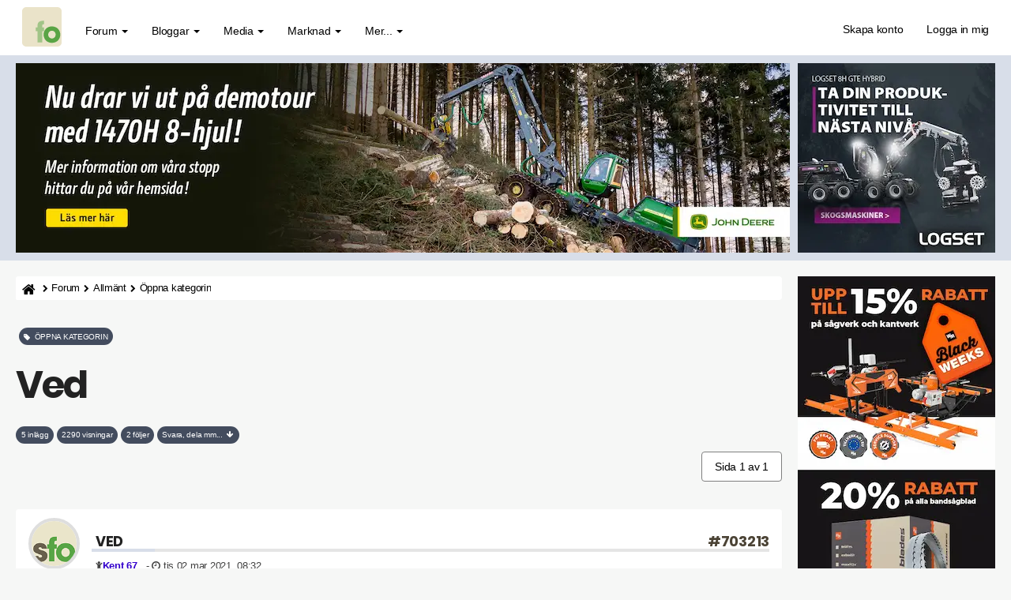

--- FILE ---
content_type: text/html; charset=UTF-8
request_url: https://skogsforum.se/viewtopic.php?f=113&t=39791
body_size: 14125
content:
<!DOCTYPE html><html dir="ltr" lang="sv"><head><meta charset="UTF-8" /><link rel="preconnect" href="https://iskogen-81a3.kxcdn.com"><link rel="preconnect" href="https://skogsforum.pro"><link rel="dns-prefetch" href="https://iskogen-81a3.kxcdn.com"><link rel="dns-prefetch" href="https://skogsforum.pro"><title>Ved  | skogsforum.se</title><meta name="viewport" content="width=device-width, initial-scale=1.0" /><style type="text/css" media="all">*,:after,:before{box-sizing:border-box}.sr-only,fieldset{padding:0;border:0}.breadcrumb,.dropdown-menu,.list-inline,.nav{list-style:none}.fade.in,img{opacity:1}#page-body,.clearfix:after,.container:after,.modal-footer:after,.nav:after,.navbar-collapse:after,.navbar-header:after,.navbar:after,.panel-body:after,.row:after,.space10{clear:both}.text-uppercase,h3{text-transform:uppercase}.breadcrumb li a,.pagination>li>a,a{text-decoration:none}@font-face{font-family:Poppins;font-style:normal;font-weight:700;src:local("Poppins Bold"),local(Poppins-Bold),url(/styles/sfo/theme/font/poppins700.woff2) format("woff2");font-display:swap;unicode-range:U+0000-00FF,U+0131,U+0152-0153,U+02BB-02BC,U+02C6,U+02DA,U+02DC,U+2000-206F,U+2074,U+20AC,U+2122,U+2212,U+2215}.badge,.btn,.input-group-addon,.text-center{text-align:center}.btn,.caret,img{vertical-align:middle}button,input{font:inherit;color:inherit;font-family:inherit;font-size:inherit;line-height:inherit}button{overflow:visible;text-transform:none}body{font-size:14px;line-height:1.42857143;letter-spacing:-.02em;margin:0;color:#000;background-color:#f6f7f6}.sr-only{position:absolute;width:1px;height:1px;margin:-1px;overflow:hidden;clip:rect(0,0,0,0)}.breadcrumb-line,.col-left,.col-md-12,.col-r,.dropdown,.fa-stack,.flat-header,.lines,.nav>li,.nav>li>a,.navbar,.navbar-toggle,.pagination>li>a{position:relative}h1{font-size:calc(160% + 2vw);letter-spacing:-.05em}h4{font-size:18px}h5{font-size:14px}p{margin:0 0 10px}ul{margin-top:0;margin-bottom:10px}.alert>ul,.btn,.nav,ul ul{margin-bottom:0}.container{margin-right:auto;margin-left:auto;padding-right:5px;padding-left:5px}.row{margin-right:-2px;margin-left:-2px}fieldset{min-width:0;margin:0}.btn,.dropdown-header{line-height:1.42857143;white-space:nowrap}.btn{display:inline-block;font-size:.9em;border-radius:4px}.fade{opacity:0}.breadcrumb>li:last-child,.breadcrumb>li:nth-child(5),.collapse{display:none}.caret{display:inline-block;width:0;height:0;margin-left:2px;border-top:4px solid;border-right:4px solid transparent;border-left:4px solid transparent}.dropdown-header{display:block;padding:3px 20px;font-size:12px;color:#777}.nav>li,.nav>li>a,header,nav{display:block}.nav{padding-left:0}.nav>li>a{padding:10px 15px}.navbar{margin-bottom:20px;border:1px solid transparent;min-height:70px;padding:14px 0 0}.navbar-collapse{padding-right:15px;padding-left:15px;overflow-x:visible;border-top:1px solid transparent;box-shadow:inset 0 1px 0 rgba(255,255,255,.1)}.fa,.top-flat:after{font-family:FontAwesome}.navbar-static-top{z-index:1000;border-width:0 0 1px}.navbar-brand{font-size:26px;margin-top:-20px;float:left;height:50px;padding:15px;line-height:20px}.navbar-toggle{float:right;margin-right:15px;margin-bottom:8px;background-color:transparent;border:1px solid transparent;border-radius:4px}.navbar-inverse,.nephritis,.panel,.panel-body{background-color:#fff}.navbar-nav>li>a{padding-top:10px;padding-bottom:10px;line-height:20px}@media (min-width:1269px){.container{width:750px}.navbar{border-radius:4px}.navbar-header,.navbar-nav>li{float:left}.navbar-collapse{width:auto;border-top:0;box-shadow:none}.navbar-collapse.collapse{display:block!important;height:auto!important;padding-bottom:0;overflow:visible!important}.navbar-static-top .navbar-collapse{padding-right:0;padding-left:0}.navbar-static-top{border-radius:0}.navbar>.container .navbar-brand{margin-left:-15px}.navbar-toggle{display:none}.navbar-nav{float:left;margin:0}.navbar-nav>li>a{padding-top:15px;padding-bottom:15px}.navbar-nav.navbar-right:last-child{margin-right:-15px}.navbar-right{float:right!important}.navbar-text{margin-right:15px}}.navbar-nav>li>.dropdown-menu{margin-top:0;border-top-left-radius:0;border-top-right-radius:0}.panel{margin-bottom:20px;border:1px solid transparent;border-radius:4px;box-shadow:0 1px 1px rgba(0,0,0,.05)}.panel-body{padding:15px}.panel-heading{padding:10px 15px;border-bottom:1px solid transparent}.container:after,.container:before,.modal-footer:after,.modal-footer:before,.nav:after,.nav:before,.navbar-collapse:after,.navbar-collapse:before,.navbar-header:after,.navbar-header:before,.navbar:after,.navbar:before,.panel-body:after,.panel-body:before,.row:after,.row:before{content:" "}.fa{font-style:normal;line-height:1;font-weight:400}@font-face{font-family:FontAwesome;src:url(/styles/sfo/theme/font/font-awesome/fonts/fontawesome-webfont2.eot);src:url(/styles/sfo/theme/font/font-awesome/fonts/fontawesome-webfont2.eot?) format("embedded-opentype"),url(/styles/sfo/theme/font/font-awesome/fonts/fontawesome-webfont2.woff) format("woff"),url(/styles/sfo/theme/font/font-awesome/fonts/fontawesome-webfont2.ttf) format("truetype");font-display:swap;font-weight:400;font-style:normal}.fa-search:before{content:"\f002"}.fa-home:before{content:"\f015"}.lines:after,.lines:before,.mh0:before{content:"";left:0}.lines:after,.lines:before{position:absolute;transform-origin:0.28571rem center}a:link,a:visited{color:#4b4335}.lines-button{border-radius:.37143rem}.lines,.lines:after,.lines:before{width:4rem;height:.37143rem;border-radius:.28571rem;background:#7f7e7d;display:inline-block}.lines:before{top:1rem}.lines:after{top:-1rem}.navbar-inverse .navbar-toggle{border:2px solid #434c5e}.flat-header{font-size:20px;padding-top:10px;padding-bottom:10px;text-align:left}.mh0:before{top:0;width:100%;height:100%}.mh0 .wrapper-head{position:relative;z-index:2}.flat-nav{margin-bottom:0;border-bottom:0;background-color:#fff}.top-flat:after{text-align:center;font-size:37px;position:relative;top:-1px;display:block;content:"\f106";color:#fff}.btn-default{background-color:#434c5e;color:#fff!important;border:1px solid #434c5e!important}.navbar-nav-fancy>li:before{position:absolute;height:0;content:"";top:50%;left:0;width:100%;transform:translateX(0) translateY(-50%);color:#2c3e50;border-radius:6px;background:#434c5e}.navbar-nav .navbar-right:last-child{margin-top:-2px;margin-right:0}.navbar-nav .dropdown-menu>li>a i{font-size:16px;margin-right:5px;padding:0 5px 0 0;color:#454545}.navbar-inverse,.navbar-inverse .navbar-collapse{border-color:#58a687}.navbar-nav{margin:0}.current,.navbar-inverse .navbar-brand,.navbar-inverse .navbar-nav>li>a,.syntaxhtml{color:#000}.panel-heading{border-color:#e8ecf3;border-top-left-radius:0;border-top-right-radius:0}.top-flat{bottom:10px;z-index:900;position:fixed;right:15px;display:block;width:50px;height:50px;border-radius:2px;background-color:#9e9e8c}#dv1,.fl2{display:flex}.breadcrumb>li{display:inline-block;height:30px;white-space:nowrap;color:#000;text-overflow:ellipsis}img,textarea.form-control{height:auto}.fl2{flex-direction:row;flex-wrap:nowrap}.col-left,.col-r{float:none;padding-left:10px;padding-right:10px;min-width:0;max-width:100%}@media (min-width:1270px){.col-left{flex:0 0 980px;max-width:980px;padding-left:0}.col-r{flex:0 0 270px;max-width:270px}.stickychi{position:-webkit-sticky;position:sticky;top:1rem;width:100%;max-width:260px}}@media (max-width:1100px){h1{word-wrap:break-word;hyphens:auto;margin-top:20px}.damper{margin-top:10px}}.breadcrumb-line{margin:0 0 15px;border-radius:4px;background-color:#fff;height:30px}.breadcrumb,a{background:0 0}.breadcrumb{float:left;margin:0;padding:0;border-radius:0}.cro{margin-top:-10px}img{border:0;max-width:100%}.pull-right{float:right!important}html{font-family:sans-serif;font-size:10px}.badge,.postbody .content,textarea{font-family:inherit}.btn,.close,.navbar-brand,b,strong{font-weight:700}button,input,textarea{margin:0;font:inherit;color:inherit}.form-control,.pagination>li>a{line-height:1.42857143;background-color:#fff}button::-moz-focus-inner,input::-moz-focus-inner{padding:0;border:0}.btn,.form-control,.navbar-toggle{background-image:none}textarea{overflow:auto;font-size:inherit;line-height:inherit}h1,h2,h3,h4,h5{line-height:1.1}h2{font-size:30px}.list-inline{padding-left:0;margin-left:-5px}.text-muted{color:#424242;font-size:90%}.list-inline>li{display:inline-block;padding-right:5px;padding-left:5px}.col-md-12{min-height:1px;padding-right:10px;padding-left:10px}@media (min-width:992px){.container{width:980px}.col-md-12{float:left;width:100%}}.breadcrumb>li,.dropdown-menu .divider,.modal{overflow:hidden}.btn-primary{background-color:#65b997}.badge,.fa,.fa-stack,.pagination{display:inline-block}.navbar-text{margin-top:15px;margin-bottom:15px}.breadcrumb>li+li:before{padding:0 5px;font-family:FontAwesome;content:"\f054";color:#000!important;font-size:.7em}@media (min-width:768px) and (max-width:991px){.breadcrumb>li{font-size:.9em;white-space:nowrap}}.pagination{padding-left:0;margin:10px 0 20px;border-radius:4px}.pagination>li{display:inline}.badge{font-weight:400;line-height:1;white-space:nowrap;vertical-align:baseline;min-width:10px;padding:.7em;font-size:68%;color:#fff;background-color:#525246;border-radius:12px}.navbar-brand,body{font-family:Helvetica,Arial,sans-serif}.pagination>li:first-child>a{margin-left:0;border-top-left-radius:4px;border-bottom-left-radius:4px}.pagination>li:last-child>a{border-top-right-radius:4px;border-bottom-right-radius:4px}.clearfix:after,.clearfix:before,.container:after,.container:before,.modal-footer:after,.modal-footer:before,.nav:after,.nav:before,.navbar-collapse:after,.navbar-collapse:before,.navbar-header:after,.navbar-header:before,.navbar:after,.navbar:before,.panel-body:after,.panel-body:before,.row:after,.row:before{display:table;content:" "}.pull-left{float:left!important}.visible-lg,.visible-xs{display:none!important}@media (min-width:1200px){.container{width:1250px}.visible-lg{display:block!important}}.fa-lg{font-size:1.33333333em;line-height:.75em;vertical-align:-15%}.fa-stack{width:2em;height:2em;line-height:2em;vertical-align:middle}.avatar-over span,.mh0:before{position:absolute}.fa-stack-1x,.fa-stack-2x{position:absolute;left:0;width:100%;text-align:center}.fa-stack-1x{line-height:inherit}.fa-stack-2x{font-size:2em}.postbody .content{font-size:17px;line-height:1.6em;margin-top:30px;hyphens:auto;color:#000}.space10{height:10px}.username-coloured{font-weight:600;display:inline;padding:0}.post-id a,h3{color:#222}h1,h2,h3,h3 a,h4,h5{font-family:Poppins,sans-serif;font-weight:700;margin:0 0 10px;color:#222}h3{font-size:18px;border-bottom:4px solid #fff}.ulin2{border-bottom:4px solid #e5e5e5}.side-segment h3 span{position:relative;border-bottom:4px solid #d8dee9}.post-id{border-bottom:0!important;font-weight:700}.side-segment h3:after{bottom:0;display:block;width:80px;height:4px;margin-bottom:-4px;content:"";background-color:#d8dee9}a{direction:ltr;unicode-bidi:embed;color:#2c2c2c}.navbar-toggle{margin-top:4px;padding:6px 6px 12px}.breadcrumb li a{text-align:center;line-height:31px;position:relative;height:31px;color:#000!important;font-size:.9em}.input-group-addon i{color:#656155}.flat-header{text-shadow:0 1px 0 rgba(0,0,0,.1);position:relative;margin-bottom:20px;color:#fafafa;background-color:#d8dee9}.breadcrumb .icon{vertical-align:text-bottom;font-size:14px}.breadcrumb li:first-child a{padding:8px 4px 8px 8px;border-radius:4px 0 0 4px;background:#fff;color:#000!important;display:inline-flex}.breadcrumb li:last-child a{font-weight:700;color:#fff}.btn-success{background-color:#eceff4}.btn{padding:10px 12px;color:#fff;border:0}.radie{border:1px solid #fff!important}.btn-primary,.btn-success{color:#000!important;border:1px solid #434c5e}.alert{margin-bottom:10px;padding:15px;border:1px solid transparent;border-radius:4px}.alert-success{color:#fff;border-color:#18bc9c;background-color:#18bc9c}.pagination>li>a{float:left;padding:8px 16px;color:#000;font-weight:400;margin-left:-2px;border:1px solid grey}@media (max-width:468px){body{font-size:16px}.lines-button{padding:.4rem .5rem 1rem}.avatar-over img{width:60px!important;height:60px!important}.avatar-over{width:68px!important}.forum-answer .side-segment{overflow:hidden;margin-left:64px!important}.forum-answer h3,.forum-answer h3 a{width:300px;overflow:hidden;text-overflow:ellipsis;white-space:nowrap}.avatar-over span{top:40px!important;left:44px!important}.post-date,.post-id{margin-top:-40px;color:#000;font-size:14px}.postbody .content{font-size:18px;overflow-wrap:break-word}}.avatar-over img{width:65px;height:65px;border:4px solid #dedede;border-radius:50%}.avatar-over{margin-left:0;position:relative;display:inline-block;width:85px}.forum-answer .side-segment{margin-left:80px}.avatar-over span{top:39px;left:68px;width:16px;height:16px;color:#f68484;border:3px solid #9e9d9c;border-radius:50%}.text-online{color:#81f964}.status i{display:block;margin:-.16em -.05em}.badge-success{background-color:#5cb85c}@media (max-width:1270px){.visible-xs{display:block!important}.hidden-xs{display:none!important}.navbar-collapse{padding:0}.post-date,.post-id{margin-top:-40px;color:#000;font-size:14px}.navbar-inverse .navbar-nav>li{border-top:1px solid #434c5e}.breadcrumb>li{font-size:.7em;white-space:nowrap}.mobile-online{border-right:4px solid #31d83a!important;border-top-right-radius:6px;border-bottom-right-radius:6px}.search-input-fullscreen form:after{display:none}.search-input-fullscreen input{font-size:50px;padding:0 20px}.fl2{flex-direction:column}.col-left,.col-r{flex:1 1 100%}.col-r{display:block!important;padding-top:10px;max-width:100%}.col-left{flex:1 1 100%;max-width:100%;margin-left:0}}#dv1{min-width:250px;min-height:480px;width:250px;height:480px;align-items:center;justify-content:center;background:#f9f9f9;padding-bottom:14px}.mipa10{padding-right:0;padding-left:0}[style*="--aspect-ratio"]::before{content:"";display:block;padding-bottom:calc(100% / (var(--aspect-ratio)))}@media screen and (max-width:374px){.breadcrumb>li{max-width:33%}}.skogsforum{min-height:1500px;content-visibility:auto;contain-intrinsic-size:auto 1500px;contain:style}</style><link rel="preload" href="./styles/sfo/theme/s8b.css" as="style" onload="this.onload=null;this.rel='stylesheet'"><noscript><link rel="stylesheet" href="./styles/sfo/theme/s8b.css"></noscript><link rel="preload" as="font" href="./styles/sfo/theme/font/poppins700.woff2" type="font/woff2" crossorigin="anonymous"><link rel="preload" as="font" href="./styles/sfo/theme/font/font-awesome/fonts/fontawesome-webfont2.woff" type="font/woff" crossorigin="anonymous"><meta name='robots' content='max-image-preview:large' /><meta name="author" content="Skogsforum.se" /><meta name="Description" content="God morgon!! En undran som jag har Om jag trava ved 2 m långt 1 m högt är då 2kubik ved ?? Mvh kent" /><meta name="Keywords" content="god, morgon, undran, som, jag, " /><link rel="canonical" href="https://skogsforum.se/viewtopic.php?f=113&amp;t=39791" /><link rel="manifest" href="https://skogsforum.se/manifest.json" /><meta name="theme-color" content="#82b961"><meta property="snapchat:sticker" content="https://iskogen-81a3.kxcdn.com/wp-content/uploads/2019/11/lumberjack.png"/><meta name="application-name" content="Skogsforum" /><meta name="msapplication-TileColor" content="#fff" /><meta property="og:locale" content="sv_SE" /><meta property="og:locale:alternate" content="en_GB" /><meta property="og:type" content="article" /><meta property="og:title" content="Ved" /><meta property="og:url" content="https://skogsforum.se/viewtopic.php?f=113&amp;t=39791" /><meta property="og:site_name" content="skogsforum.se" /><meta property="og:description" content="God morgon!! En undran som jag har Om jag trava ved 2 m långt 1 m högt är då 2kubik ved ?? Mvh kent" /><meta name="twitter:card" content="summary" /><meta name="twitter:site" content="@skogsforum"><meta name="twitter:creator" content="@skogsforum"><meta name="twitter:url" content="https://skogsforum.se/viewtopic.php?f=113&amp;t=39791" /><meta name="twitter:title" content="Ved" /><meta name="twitter:description" content="God morgon!! En undran som jag har Om jag trava ved 2 m långt 1 m högt är då 2kubik ved ?? Mvh kent" /><link rel="alternate" type="application/atom+xml" title="Feed - skogsforum.se" href="https://skogsforum.se/feed.php" /><link rel="alternate" type="application/atom+xml" title="Feed - Nyheter" href="https://skogsforum.se/feed.php?mode=news" /><link rel="alternate" type="application/atom+xml" title="Feed - Alla kategorier" href="https://skogsforum.se/feed.php?mode=forums" /><link rel="alternate" type="application/atom+xml" title="Feed - Nya trådar" href="https://skogsforum.se/feed.php?mode=topics" /><link rel="alternate" type="application/atom+xml" title="Feed - Aktiva trådar" href="https://skogsforum.se/feed.php?mode=topics_active" /><link rel="alternate" type="application/atom+xml" title="Feed - Kategori - Öppna kategorin" href="https://skogsforum.se/feed.php?f=113" /><link rel="alternate" type="application/atom+xml" title="Feed - Tråd - Ved" href="https://skogsforum.se/feed.php?f=113&amp;t=39791" /><link rel="apple-touch-icon" href="https://iskogen-81a3.kxcdn.com/wp-content/uploads/2019/09/touch-icon-iphone-192-sq.png"><link rel="icon" href="./styles/sfo/theme/images/ico/favicon.png"><script type="application/ld+json">{"@context": "http://schema.org","@type": "Article","mainEntityOfPage": {"@type": "WebPage","@id": "https://skogsforum.se/viewtopic.php?f=113&amp;t=39791"},"headline": "Ved","datePublished": "2021-03-02T06:32:37+01:00","dateModified": "2021-03-02T06:32:37+01:00","author": {"@type": "Person","name": "Kent 67"},"description": "God morgon!! En undran som jag har Om jag trava ved 2 m långt 1 m högt är då 2kubik ved ?? Mvh kent","publisher": {"@type": "Organization","name": "Skogsforum Media AB","logo": {"@type": "ImageObject","url": "https://iskogen-81a3.kxcdn.com/wp-content/uploads/2019/09/touch-icon-iphone-192-sq.png","width": 192,"height": 192}}}</script></head><body id="skogsforum-se" class="section-viewtopic ltr"><header id="top" class="navbar navbar-inverse navbar-static-top flat-nav"><div class="container"><div class="row"><div class="col-md-12 mipa10"><div class="navbar-header"><button data-target=".flat-nav-collapse" data-toggle="collapse" type="button" class="nav-tog lines-button x navbar-toggle neutro"><span class="sr-only">Toggle Navigation</span><span class="lines"></span></button><a class="navbar-brand" href="./"><svg xmlns="http://www.w3.org/2000/svg" viewBox="0 0 835.12 835.12" width="50" height="50"><defs><style>.a{fill:#eae3c9}.b{fill:#695f4d}.c,.two{fill:#59a445}@keyframes fadeOut{from{opacity:1}to{opacity:0}}@keyframes fadeIn{from{opacity:0}to{opacity:1}}.animate-path-b{animation:1.5s linear 1.5s forwards fadeOut}.animate-path-c{animation:1.5s linear 3s forwards fadeOut}.animate-path-two{animation:1s linear 4.5s forwards fadeIn}</style></defs><title>Skogsforum logotype</title><path class="a" d="M835.12,750.91c0,46.51-40.42,84.21-90.28,84.21H90.28C40.42,835.12,0,797.42,0,750.91V84.22C0,37.7,40.42,0,90.28,0H744.84c49.86,0,90.28,37.7,90.28,84.22Z"/><path class="b animate-path-b" d="M186.53,509.86c-.6-7.09-1.78-24.8-30.75-24.8-20.69,0-27.78,13-27.78,21.83,0,14.77,24.24,24.79,50.25,32.47,55.56,15.36,114.68,31.88,114.68,102.74,0,72-60.89,114.53-133.6,114.53-49.65,0-124.73-22.44-133.6-108.64h97.54c4.15,30.11,33.1,30.11,37.25,30.11,16.55,0,34.29-9.44,34.29-25.39,0-22.42-24.24-25.38-86.9-49.58-42.56-13.59-78-41.32-78-85.62,0-67.88,59.11-111,127.1-111,43.15,0,117.64,17.11,125.91,103.32Z"/><path class="c animate-path-c" d="M325.75,509.92H289.09V431.44h36.66V392c0-95,70.34-103.32,139.51-103.32V362.5c-18.32,0-41.38,0-41.38,31.28v37.65h41.38v78.48H423.88V746.46H325.75Z"/><path class="c" d="M453.7,581.75c0-79.7,57.35-173.57,176.74-173.57S807.2,502.05,807.2,582.35,749.87,756.5,630.44,756.5,453.7,662.63,453.7,582.35Zm98.12.6c0,47.2,36.07,82,78.62,82s78.63-34.85,78.63-82.65S673,499.1,630.44,499.1s-78.62,34.83-78.62,82.65Z"/><path class="two animate-path-two" style="opacity:0" d="M183.36,740.34v-67.36c41.7-27.04,71.95-49.95,90.73-69.2,38.49-38.95,59.57-73.78,59.57-99.9,0-19.71-13.29-32.99-32.08-32.99-23.83,0-37.12,16.96-38.95,53.62h-82.49c0-79.28,49.03-129.69,124.64-129.69,69.2,0,115.48,44.91,115.48,98.52s-29.79,103.11-112.73,174.14h115.02v72.86h-239.21Z"/></svg></a></div><nav class="collapse navbar-collapse flat-nav-collapse" aria-label="Primary"><ul class="nav navbar-nav navbar-nav-fancy"><li class="dropdown"><a href="#" onclick="return false;" class="dropdown-toggle" data-toggle="dropdown">Forum <b class="caret"></b></a><span class="dropdown-arrow"></span><ul class="dropdown-menu"><li><a href="./forum.php"><i class="fa fa-comments"></i> Forumet</a></li><li><a href="./search.php?search_id=active_topics"><i class="fa fa-star"></i> Aktiva trådar</a></li><li><a href="./skogsartiklar.php"><i class="fa fa-bookmark"></i>&nbsp;Artiklar</a></li></ul></li><li class="dropdown"><a href="#" onclick="return false;" class="dropdown-toggle" data-toggle="dropdown">Bloggar <b class="caret"></b></a><span class="dropdown-arrow"></span><ul class="dropdown-menu"><li><a href="https://skogsforum.se/blog/"><i class="fa fa-book"></i> Blogg start</a></li></ul></li><li class="dropdown"><a href="#" onclick="return false;" class="dropdown-toggle" data-toggle="dropdown">Media <b class="caret"></b></a><span class="dropdown-arrow"></span><ul class="dropdown-menu"><li><a href="./skogsbilder/index.php"><i class="fa fa-image"></i> Skogsbilder</a></li><li><a href="https://skogsforum.se/stories/index.php">&nbsp;<i class="fa fa-bolt"></i>&nbsp;&nbsp;Stories</a></li><li><a href="https://skogsforum.se/skogsfakta/index.php"><i class="fa fa-book"></i> Skogsfakta</a></li><li><a href="./skogsbiblioteket.php"><i class="fa fa-file-pdf-o"></i> Skogsbibliotek</a></li></ul></li><li class="dropdown"><a href="#" onclick="return false;" class="dropdown-toggle" data-toggle="dropdown">Marknad <b class="caret"></b></a><span class="dropdown-arrow"></span><ul class="dropdown-menu"><li><a href="https://skogsforum.se/marknad/"><i class="fa fa-tags"></i> Marknad start</a></li></ul></li><li class="dropdown"><a href="#" onclick="return false;" class="dropdown-toggle" data-toggle="dropdown">Mer... <b class="caret"></b></a><span class="dropdown-arrow"></span><ul class="dropdown-menu"><li><a href="https://skogsforum.se/sajtkarta.php"><i class="fa fa-gift"></i> Sajtkarta (Sitemap)</a></li><li><a href="https://iskogen.se/" target="_blank" rel="noopener" title="Gå till iSkogen.se, Skogsforums nyhetssajt med fördjupande artiklar om skog"><i class="fa fa-star"></i> iSkogen.se</a></li><li class="divider"></li><li class="dropdown-header"><strong>OM SAJTEN</strong></li><li><a href="./faq.php"><i class="fa fa-question-circle"></i> FAQ</a></li><li><a href="./contact.php" title=""><i class="fa fa-question-circle"></i> Kontakt</a></li></ul></li></ul><ul class="nav navbar-nav navbar-right navbar-nav-fancy"><li><a href="./ucp.php?mode=skapa-konto-pa-skogsforum">Skapa konto</a></li><li><a href="./ucp.php?mode=login&amp;redirect=.%2Fviewtopic.php%3Ff%3D113%26t%3D39791">Logga in mig</a></li></ul>  </nav></div></div></div></header><div class="search-input search-input-fullscreen"><form method="get" id="search" action="./search.php"><fieldset><input name="keywords" id="keywords" type="text" maxlength="128" title="Sök efter nyckelord" placeholder="Sök" value="" autocomplete="off"/><div class="close">&times;</div> </fieldset></form></div><div class="b1a"><div class="mh0 flat-header"><div class="wrapper-head"><div class="container"><div class="fl2"><div class="col-left" style="--aspect-ratio:49/12" id="ap1"></div><div class="col-r" id="dt1"></div></div></div></div></div></div><section class="skogsforum"><div class="container"><div class="fl2"><div class="col-left"><div class="breadcrumb-line clearfix"><ul class="breadcrumb" style="white-space:nowrap"><li><a title="Hem" href="./" accesskey="h"><span class="icon fa fa-home"></span></a></li><li><a href="./forum.php">Forum</a></li><li><a href="./viewforum.php?f=44">Allmänt</a></li><li><a href="./viewforum.php?f=113">Öppna kategorin</a></li><li><a href="./viewtopic.php?t=39791">Ved</a></li></ul></div><div id="page-body"><div class="heading">&nbsp;<h2 class="badge badge-success text-uppercase" style="font-family:inherit;white-space:normal !important;word-wrap: break-word"><i class="fa fa-tag"></i>&nbsp;&nbsp;Öppna kategorin</h2><h1 class="navbar-text">Ved</h1></div><div class="space10"></div><span class="badge">5 inlägg</span>&nbsp;<span class="badge">2290 visningar</span>&nbsp;<span class="badge">2 följer</span>&nbsp;<a href="#tobo"><span class="badge nephritis syntaxhtml">Svara, dela mm...&nbsp;&nbsp;<i class="fa fa-arrow-down"></i></span></a><div class="space10"></div><div class="clearfix"><div class="pull-left"></div><div class="pull-right cro"><ul class="pagination pagination-md hidden-xs"><li><span>Sida 1 av 1</span></li></ul></div></div><div class="space10"></div><div id="p703213" class="clearfix"><div class="panel forum-answer"><div class="panel-heading"><div class="clearfix"><div id="profile703213"><div class="avatar-over pull-left"><img loading="eager" decoding="async" fetchpriority="high" src="https://iskogen-81a3.kxcdn.com/wp-content/uploads/2020/11/skogsforum-avatar.png" width="100" height="100" alt="Användarvisningsbild" /> </div></div><div class="side-segment"><h3 class="ulin2">Ved <span class="pull-right post-id hidden-xs"><a href="./viewtopic.php?p=703213#p703213" title="Post-id" >&#35;703213</a></span></h3></div>    <div class="text-muted pull-left"><i class="fa fa-child"></i><a href="./memberlist.php?mode=viewprofile&amp;u=66935" style="color: #3300CC;" class="username-coloured">Kent 67</a> &nbsp; <span class="hidden-xs">&#45; <i class="fa fa-clock-o"></i> tis 02 mar 2021, 08:32</span></div><div class="pull-right"></div></div></div><div class="panel-body"><div class="clearfix"><div class="postbody"><div class="content"><span class="post-date pull-left visible-xs"><i class="fa fa-clock-o"></i> tis 02 mar 2021, 08:32</span><span class="post-id pull-right visible-xs"><a href="./viewtopic.php?p=703213#p703213" title="Post" >&#35;703213</a></span>God morgon!!<br />En undran som jag har<br />Om jag trava ved 2 m långt 1 m högt är då 2kubik ved ??<br />Mvh kent <br><br><br><div class="alert alert-success fade in text-center"><ul class="list-inline"><li><a style="white-space:normal !important;word-wrap: break-word;" class="btn btn-default radie damper" href="./viewforum.php?f=113">Läs mer om Öppna kategorin</a></li><li><a style="white-space:normal !important;word-wrap: break-word;" class="btn btn-default radie damper" href="./forum.php">Kolla in hela forumet</a></li><li><a style="white-space:normal !important;word-wrap: break-word;" class="btn btn-default radie damper" href="./search.php?search_id=active_topics">Se vad som skrivs just nu</a></li></ul></div></div><br><div class="pull-right">&nbsp;&nbsp;<span class="btn btn-success btn-responsive" title="Jag startade denna tråd!"><i class="fa fa-flag-o"></i> TS</span></div><div class="btn-sm"></div></div></div></div></div></div><div class="space10"></div><div class="space10"></div><div id="p703214" class="clearfix"><div class="panel forum-answer mobile-online"><div class="panel-heading"><div class="clearfix"><div id="profile703214"><div class="avatar-over pull-left"><img loading="lazy" decoding="async" src="./download/file.php?avatar=11256_1562617659.jpeg" width="100" height="100" alt="Användarvisningsbild" /> <span class="status"><i class="fa fa-circle text-online"></i></span></div></div><div class="side-segment"><h3 class="ulin2">Re: Ved <span class="pull-right post-id hidden-xs"><a href="./viewtopic.php?p=703214#p703214" title="Post-id" >&#35;703214</a></span></h3></div>    <div class="text-muted pull-left"><i class="fa fa-child"></i><a href="./memberlist.php?mode=viewprofile&amp;u=11256" style="color: #3300CC;" class="username-coloured">Vedproducent</a> &nbsp; <span class="hidden-xs">&#45; <i class="fa fa-clock-o"></i> tis 02 mar 2021, 08:55</span></div><div class="pull-right"></div></div></div><div class="panel-body"><div class="clearfix"><div class="postbody"><div class="content"><span class="post-date pull-left visible-xs"><i class="fa fa-clock-o"></i> tis 02 mar 2021, 08:55</span><span class="post-id pull-right visible-xs"><a href="./viewtopic.php?p=703214#p703214" title="Post" >&#35;703214</a></span><div class="quoter"><blockquote><cite>Kent 67 skrev:</cite>God morgon!!<br />En undran som jag har<br />Om jag trava ved 2 m långt 1 m högt är då 2kubik ved ??<br />Mvh kent</blockquote></div><br />Om vedlängden är 1 meter så blir det 2 kubik travad ved. Sen mäter man ju ofta veden stjälpt. 0,65 kubik travad 30 cm ved motsvarar 1 kubik stjälpt. </div><br><div class="btn-sm"></div></div></div></div></div></div><div id="p703216" class="clearfix"><div class="panel forum-answer"><div class="panel-heading"><div class="clearfix"><div id="profile703216"><div class="avatar-over pull-left"><img loading="eager" decoding="async" fetchpriority="high" src="https://iskogen-81a3.kxcdn.com/wp-content/uploads/2020/11/skogsforum-avatar.png" width="100" height="100" alt="Användarvisningsbild" /> </div></div><div class="side-segment"><h3 class="ulin2">Re: Ved <span class="pull-right post-id hidden-xs"><a href="./viewtopic.php?p=703216#p703216" title="Post-id" >&#35;703216</a></span></h3></div>    <div class="text-muted pull-left"><i class="fa fa-child"></i><a href="./memberlist.php?mode=viewprofile&amp;u=66935" style="color: #3300CC;" class="username-coloured">Kent 67</a> &nbsp; <span class="hidden-xs">&#45; <i class="fa fa-clock-o"></i> tis 02 mar 2021, 09:08</span></div><div class="pull-right"></div></div></div><div class="panel-body"><div class="clearfix"><div class="postbody"><div class="content"><span class="post-date pull-left visible-xs"><i class="fa fa-clock-o"></i> tis 02 mar 2021, 09:08</span><span class="post-id pull-right visible-xs"><a href="./viewtopic.php?p=703216#p703216" title="Post" >&#35;703216</a></span>Tack för svaret<br />Det är 40 cm långa </div><br><div class="pull-right">&nbsp;&nbsp;<span class="btn btn-success btn-responsive" title="Jag startade denna tråd!"><i class="fa fa-flag-o"></i> TS</span></div><div class="btn-sm"></div></div></div></div></div></div><div id="p703220" class="clearfix"><div class="panel forum-answer"><div class="panel-heading"><div class="clearfix"><div id="profile703220"><div class="avatar-over pull-left"><img loading="lazy" decoding="async" src="./download/file.php?avatar=14843_1700383654.jpg" width="100" height="100" alt="Användarvisningsbild" /> </div></div><div class="side-segment"><h3 class="ulin2">Re: Ved <span class="pull-right post-id hidden-xs"><a href="./viewtopic.php?p=703220#p703220" title="Post-id" >&#35;703220</a></span></h3></div>    <div class="text-muted pull-left"><i class="fa fa-child"></i><a href="./memberlist.php?mode=viewprofile&amp;u=14843" style="color: #3300CC;" class="username-coloured">svampbob</a> &nbsp; <span class="hidden-xs">&#45; <i class="fa fa-clock-o"></i> tis 02 mar 2021, 09:27</span></div><div class="pull-right"></div></div></div><div class="panel-body"><div class="clearfix"><div class="postbody"><div class="content"><span class="post-date pull-left visible-xs"><i class="fa fa-clock-o"></i> tis 02 mar 2021, 09:27</span><span class="post-id pull-right visible-xs"><a href="./viewtopic.php?p=703220#p703220" title="Post" >&#35;703220</a></span><div class="quoter"><blockquote><cite>Kent 67 skrev:</cite>Tack för svaret<br />Det är 40 cm långa</blockquote></div><br /> kubik<br />Med 40 cm vedlängd har du 0,8 kubik. <p class="separator text-center hidden-xs"><i class="fa fa-ellipsis-h fa-2x"></i></p><div id="sig703220" class="hidden-xs btn-lazy ture"><small class="damper"><i>&quot;For a successful technology, reality must take precedence over public relations, for Nature cannot be fooled&quot;<br /><br />- Richard Feynman</i></small></div></div><br><div class="btn-sm"></div></div></div></div></div></div><div id="p703248" class="clearfix"><div class="panel forum-answer"><div class="panel-heading"><div class="clearfix"><div id="profile703248"><div class="avatar-over pull-left"><img loading="eager" decoding="async" fetchpriority="high" src="https://iskogen-81a3.kxcdn.com/wp-content/uploads/2020/11/skogsforum-avatar.png" width="100" height="100" alt="Användarvisningsbild" /> </div></div><div class="side-segment"><h3 class="ulin2">Re: Ved <span class="pull-right post-id hidden-xs"><a href="./viewtopic.php?p=703248#p703248" title="Post-id" >&#35;703248</a></span></h3></div>    <div class="text-muted pull-left"><i class="fa fa-child"></i><a href="./memberlist.php?mode=viewprofile&amp;u=66935" style="color: #3300CC;" class="username-coloured">Kent 67</a> &nbsp; <span class="hidden-xs">&#45; <i class="fa fa-clock-o"></i> tis 02 mar 2021, 11:47</span></div><div class="pull-right"></div></div></div><div class="panel-body"><div class="clearfix"><div class="postbody"><div class="content"><span class="post-date pull-left visible-xs"><i class="fa fa-clock-o"></i> tis 02 mar 2021, 11:47</span><span class="post-id pull-right visible-xs"><a href="./viewtopic.php?p=703248#p703248" title="Post" >&#35;703248</a></span>Tack för svaret 👍 </div><br><div class="pull-right">&nbsp;&nbsp;<span class="btn btn-success btn-responsive" title="Jag startade denna tråd!"><i class="fa fa-flag-o"></i> TS</span></div><div class="btn-sm"></div></div></div></div></div></div><div><div class="clearfix"><span id="tobo" style="padding-top:100px"></span><a class="btn btn-success" href="./posting.php?mode=reply&amp;f=113&amp;t=39791" role="button"><i class="fa fa-plus"></i>&nbsp;Besvara</a>&nbsp;<button id="snadel" type="button" class="btn btn-default radie"><i class="fa fa-share-alt"></i> Dela</button></div><div class="space10"></div><div class="alert alert-success damper">&nbsp;<a class="btn btn-success btn-sm damper" href="https://skogsforum.se/viewtopic.php?f=113&amp;t=39791" title="Permanent link"><i class="fa fa-link"></i>&nbsp;Direktlänk</a>&nbsp;<a class="btn btn-success btn-sm hidden-xs damper" href="./viewtopic.php?f=113&amp;t=39791&amp;view=print" title="Skriv ut" accesskey="p"><i class="fa fa-print"></i>&nbsp;Skriv ut</a></div><div class="pull-right damper"><ul class="pagination pagination-md"><li><span>Sida 1 av 1</span></li></ul></div></div><div class="space10"></div><div class="pull-left"><a class="btn btn-success btn-responsive" href="./viewforum.php?f=113" accesskey="r"><i class="fa fa-chevron-left"></i> Återgå till Öppna kategorin</a></div><div class="space10"></div><div class="space10"></div>Annons:<br/><a href="https://sackbutiken.se/collections/blackweek?utm_source=skogsforum&utm_medium=display&utm_campaign=bw" onclick="tulo(this)" target="_blank" rel="noopener"><picture><source type="image/avif" media="(max-width: 468px)" srcset="https://iskogen-81a3.kxcdn.com/wp-content/uploads/pslot/25/esd-q-2506-490.avif 1x, https://iskogen-81a3.kxcdn.com/wp-content/uploads/pslot/25/esd-q-2506-980.avif 2x"><source type="image/avif" media="(min-width: 469px)" srcset="https://iskogen-81a3.kxcdn.com/wp-content/uploads/pslot/25/esd-q-2506-980.avif 1x, https://iskogen-81a3.kxcdn.com/wp-content/uploads/pslot/25/esd-q-2506-1960.avif 2x"><source type="image/webp" media="(max-width: 468px)" srcset="https://iskogen-81a3.kxcdn.com/wp-content/uploads/pslot/25/esd-q-2506-490.webp 1x, https://iskogen-81a3.kxcdn.com/wp-content/uploads/pslot/25/esd-q-2506-980.webp 2x"><source type="image/webp" media="(min-width: 469px)" srcset="https://iskogen-81a3.kxcdn.com/wp-content/uploads/pslot/25/esd-q-2506-980.webp 1x, https://iskogen-81a3.kxcdn.com/wp-content/uploads/pslot/25/esd-q-2506-1960.webp 2x"><source type="image/jpeg" media="(max-width: 468px)" srcset="https://iskogen-81a3.kxcdn.com/wp-content/uploads/pslot/25/esd-q-2506-490.jpg 1x, https://iskogen-81a3.kxcdn.com/wp-content/uploads/pslot/25/esd-q-2506-980.jpg 2x"><source type="image/jpeg" media="(min-width: 469px)" srcset="https://iskogen-81a3.kxcdn.com/wp-content/uploads/pslot/25/esd-q-2506-980.jpg 1x, https://iskogen-81a3.kxcdn.com/wp-content/uploads/pslot/25/esd-q-2506-1960.jpg 2x"><img loading="lazy" decoding="async" src="https://iskogen-81a3.kxcdn.com/wp-content/uploads/pslot/25/esd-q-2506-980.jpg" crossorigin="anonymous" alt="Maskinklippet" class="img-responsive" width="980" height="980"></picture></a><div class="space10"></div><div class="space10"></div><div class="alert alert-warning" style="background: linear-gradient(45deg, #16b99a, #18bc9c)"><div class="row"><div class="col-xs-12 col-md-1"><div class="avatar-over pull-left"><img loading="lazy" decoding="async" src="./images/press/fredrik.jpg" width="100" height="100" alt="Fredrik Reuter" /></div></div><div class="col-xs-12 col-md-5">Hej Gäst! Jag heter Fredrik och driver denna sajt. Jag skulle gärna vilja tipsa dig om hur du kan få ut mer av skogsforum. Klicka på de knappar som passar dig här intill (minifönster öppnas).</div><div class="col-xs-12 col-md-6"><br><a class="btn btn-default btn-sm damper ram" title="Snabbsök direkt här!" data-toggle="modal" data-target="#regModal" href="#">Skapa gratiskonto</a>&nbsp;<a class="btn btn-default btn-sm damper ram" title="Snabbsök direkt här!" data-remote="false" data-toggle="modal" data-target="#cseModal" href="./sokajax.html">Snabbsök</a>&nbsp;<a class="btn btn-default btn-sm damper ram" title="Skaffa snabbt koll på skogsforum.se" data-toggle="modal" data-target="#sajtinfoModal" href="#">Kort info om oss</a></div></div></div><div class="panel panel-forum"><div class="panel-heading">Liknande Trådar</div><ul class="list-group">

<li class="list-group-item"><a href="./viewtopic.php?f=6&amp;t=45473" class="topictitle"> Stockmätning av ved - hur många fub?</a></li>

<li class="list-group-item"><a href="./viewtopic.php?f=6&amp;t=45495" class="topictitle"> Ved- eller fastvolymprocent på löv- och björkmassaved</a></li>
</ul></div></div></div><div class="col-r"><div id="dv1" class="visible-lg"></div><div class="visible-lg" style="width:250px;min-height:690px;max-height:30000px;height:100%;margin-top:10px"><div style="position:sticky;top:1rem;width:250px;height:600px;" id="ds1"></div></div><div id="mt2" class="visible-xs" style="height:240px"></div><div class="space10"></div><div class="visible-xs" id="mv2" style="height:328px"></div><div class="space10"></div></div></div></div></section>
<div class="mastbottom"><div class="container"><div class="row"><div class="col-sm-12 col-md-12 sm-direction">
<a href="./ucp.php?mode=skapa-konto-pa-skogsforum" class="btn btn-xl btn-success damper" title="Bli medlem direkt, det går snabbt och är kostnadsfritt!"><i class="fa fa-star"></i>&nbsp;Bli medlem</a>&nbsp;<a href="./ucp.php?mode=login&amp;redirect=.%2Fviewtopic.php%3Ff%3D113%26t%3D39791" class="btn btn-xl btn-success damper" title="Logga in för att skriva och se alla bilder."><i class="fa fa-key"></i>&nbsp;Logga in mig</a>&nbsp;<a class="btn btn-xl btn-success damper" title="Snabbsök direkt här!" data-toggle="modal" data-target="#cseModal" data-remote="false" href="./sokajax.html"><i class="fa fa-search"></i>&nbsp;Snabbsök</a>&nbsp;<a href="./search.php?search_id=active_topics" class="btn btn-xl btn-success damper" title="Se det senast skrivna i forumet"><i class="fa fa-star"></i>&nbsp;Aktiva trådar</a>&nbsp;
</div></div></div></div><footer class="burned-asphalt"><div class="midnight-" id="sub-footer"><div class="container"><div class="row bottomLinks"><div class="col-sm-6 sm-direction"><nav aria-label="Secondary"><ul class="list-inline footer-nav"><li><a class="btn btn-default radie" href="./" title="">Hem</a></li><li><a class="btn btn-default radie" href="./ucp.php?mode=privacy" title="">Integritetspolicy</a></li><li><a class="btn btn-default radie" href="./ucp.php?mode=terms" title="">Regler</a></li><li><a class="btn btn-default radie" href="./ucp.php?mode=terms" title="">Villkor</a></li><li><a class="btn btn-default radie" href="https://skogsforum.se/artiklar.php?p=annonsera" title="">Annonsera</a></li>
<li><a class="btn btn-default radie" href="./contact.php" title="">Kontakt</a></li></ul></nav></div><div class="col-sm-6 sm-direction"><div class="clearfix socialbar"><div class="social-network"><a class="google-plus-color" title="Följ Skogsforum.se på YouTube" data-original-title="https://www.youtube.com/user/skogsforum" href="https://www.youtube.com/user/skogsforum" target="_blank" rel="noopener"><i class="fa fa-youtube"></i></a><a class="snapchat-color" title="Följ Skogsforum.se på Snapchat!" data-original-title="https://www.snapchat.com/add/skogsforumse" href="https://www.snapchat.com/add/skogsforumse" target="_blank" rel="noopener"><i class="fa fa-snapchat-ghost"></i></a><a class="rss-color hidden-xs" title="Prenumerera på skogsforums RSS flöde" data-original-title="Generate RSS Feed" href="https://skogsforum.se/feed.php"><i class="fa fa-rss"></i></a></div></div></div><div class="col-sm-6 sm-direction" itemscope itemtype="https://schema.org/Organization"><p class="copyrights text-flatboots-red small"><span itemprop="brand" title="Skogsforum och SFO är registrerade varumärken hos PRV">Skogsforum.se</span>&reg;&nbsp;&nbsp;&copy;2005-2025&nbsp;<span itemprop="name">Skogsforum Media AB</span>&nbsp;&nbsp;<a href="https://local.google.com/place?id=8178958025352618288&use=srp" onclick="this.target='_blank';" title="Skogsforum Media AB är verifierat företag på Google."><img loading="lazy" decoding="async"src="https://skogsforum.se/images/verified-site.png" alt="Verifierat företag hos Google badge" height="12" width="12" /></a><br/><i class="fa fa-home text-flatboots-red">&nbsp;</i><span itemprop="address" itemscope itemtype="https://schema.org/PostalAddress"><span itemprop="streetAddress">Åsgatan 10</span>,&nbsp;<span itemprop="postalCode">661 42</span>&nbsp;<span itemprop="addressLocality">Säffle, </span><span itemprop="addressCountry">Sweden</span>&nbsp;&nbsp;&nbsp;<i class="fa fa-phone text-flatboots-red">&nbsp;</i><span itemprop="telephone">+46(0)705767056</span>&nbsp;&nbsp;&nbsp;<i class="fa fa-envelope text-flatboots-red">&nbsp;</i><span itemprop="email">info(at)skogsforum.se</span></span><br /><br /><i class="fa fa-tree text-flatboots-red">&nbsp;&nbsp;</i><i class="fa fa-plus text-flatboots-red">&nbsp;&nbsp;</i><i class="fa fa-child text-flatboots-red">&nbsp;</i>&nbsp;&nbsp;<i class="fa fa-arrow-right text-flatboots-red">&nbsp;</i>&nbsp;&nbsp;<i class="fa fa-heart text-flatboots-red">&nbsp;</i></p></div><div class="col-sm-6 sm-direction"><p class="debug-output"><small>Tid: UTC + 1 timme [ <abbr title="Sommartid är aktiverat">Sommartid</abbr> ]&#45;
</small></p></div></div></div></div></footer><a id="totop" class="top-flat" href="" onclick="return false;" style="display:none;"></a>
<div class="modal fade" id="posModal" tabindex="-1" role="dialog" aria-labelledby="myModalLabel5" aria-hidden="true"><div class="modal-dialog"><div class="modal-content"><div class="modal-header"><button type="button" class="close" data-dismiss="modal"><span aria-hidden="true">×</span><span class="sr-only">Stäng</span></button><h5 class="modal-title" id="myModalLabel5"><i class="fa fa-pencil"></i> Starta en ny tråd</h5></div><div class="modal-body"></div><div class="modal-footer"><button type="button" class="btn btn-default" data-dismiss="modal">Stäng</button></div></div></div></div><div class="modal fade" id="cseModal" tabindex="-1" role="dialog" aria-labelledby="myModalLabel6" aria-hidden="true"><div class="modal-dialog"><div class="modal-content"><div class="modal-header"><button type="button" class="close" data-dismiss="modal"><span aria-hidden="true">×</span><span class="sr-only">Stäng</span></button><h5 class="modal-title" id="myModalLabel6"><i class="fa fa-search"></i> Sök vad du letar efter</h5></div><div class="modal-body"></div><div class="modal-footer"><button type="button" class="btn btn-default" data-dismiss="modal">Stäng</button></div></div></div></div>
<div id="hqModal" class="modal fade" data-keyboard="false" data-backdrop="static"><div class="modal-dialog modal-lg" style="width: 100% !important; max-width: 1200px !important;"><div class="modal-content"><div class="modal-header"><button style="opacity:1.2; margin-top:0px" type="button" onclick="C.createCookie(C.cookieName, C.cookieValue, C.cookieDuration)" class="close" data-dismiss="modal" aria-hidden="true">STÄNG ANNONS [x]</button><h4 class="modal-title">&nbsp;</h4></div><div class="modal-body"><a href="https://www.maskinklippet.se/kampanjer/black-week?utm_source=skogsforum&utm_medium=banner&utm_campaign=takeover-48" rel="noopener" target="_blank" onclick="tulo(this)"><picture><source type="image/avif" media="(max-width: 468px)" srcset="https://iskogen-81a3.kxcdn.com/wp-content/uploads/pslot/25/mkn-to-2507-600.avif 1x, https://iskogen-81a3.kxcdn.com/wp-content/uploads/pslot/25/mkn-to-2507-1200.avif 2x"><source type="image/avif" media="(min-width: 469px)" srcset="https://iskogen-81a3.kxcdn.com/wp-content/uploads/pslot/25/mkn-to-2507-1200.avif 1x, https://iskogen-81a3.kxcdn.com/wp-content/uploads/pslot/25/mkn-to-2507-2400.avif 2x"><source type="image/webp" media="(max-width: 468px)" srcset="https://iskogen-81a3.kxcdn.com/wp-content/uploads/pslot/25/mkn-to-2507-600.webp 1x, https://iskogen-81a3.kxcdn.com/wp-content/uploads/pslot/25/mkn-to-2507-1200.webp 2x"><source type="image/webp" media="(min-width: 469px)" srcset="https://iskogen-81a3.kxcdn.com/wp-content/uploads/pslot/25/mkn-to-2507-1200.webp 1x, https://iskogen-81a3.kxcdn.com/wp-content/uploads/pslot/25/mkn-to-2507-2400.webp 2x"><source type="image/jpeg" media="(max-width: 468px)" srcset="https://iskogen-81a3.kxcdn.com/wp-content/uploads/pslot/25/mkn-to-2507-600.jpg 1x, https://iskogen-81a3.kxcdn.com/wp-content/uploads/pslot/25/mkn-to-2507-1200.jpg 2x"><source type="image/jpeg" media="(min-width: 469px)" srcset="https://iskogen-81a3.kxcdn.com/wp-content/uploads/pslot/25/mkn-to-2507-1200.jpg 1x, https://iskogen-81a3.kxcdn.com/wp-content/uploads/pslot/25/mkn-to-2507-2400.jpg 2x"><img loading="lazy" decoding="async" src="https://iskogen-81a3.kxcdn.com/wp-content/uploads/pslot/25/mkn-to-2507-1200.jpg" alt="Maskinklippet Black Weekes" class="img-responsive" width="1200" height="800" crossorigin="anonymous"></picture></a></div></div></div></div>
<div class="modal fade" id="regModal" tabindex="-1" role="dialog" aria-labelledby="myModalLabel1" aria-hidden="true"><div class="modal-dialog"><div class="modal-content"><div class="modal-header"><button type="button" class="close" data-dismiss="modal"><span aria-hidden="true">×</span><span class="sr-only">Stäng</span></button><h5 class="modal-title" id="myModalLabel1"><i class="fa fa-users"></i> Skapa ditt konto på Skogsforum</h5></div><div class="modal-body"><p>Att skapa ett konto på Skogsforum innebär bara fördelar för dig. Det enda som behövs är en epostadress och registreringen går fort. Väl inloggad på skogsforum får du utökade rättigheter och kan starta egna trådar, prenumerera på innehåll och se bilder, bilagor och broschyrer. Givetvis är allt kostnadsfritt!<br /><br /><a class="btn btn-success" title="Skapa ditt konto här" href="./ucp.php?mode=skapa-konto-pa-skogsforum"><i class="fa fa-users"></i> Skapa konto</a></p></div><div class="modal-footer"><p class="current pull-left"><strong>Vi är snart 70.000 medlemmar, Välkommen!</strong></p><button type="button" class="btn btn-default" data-dismiss="modal">Stäng</button></div></div></div></div><div class="modal fade" id="sajtinfoModal" tabindex="-1" role="dialog" aria-labelledby="myModalLabel3" aria-hidden="true"><div class="modal-dialog"><div class="modal-content"><div class="modal-header"><button type="button" class="close" data-dismiss="modal"><span aria-hidden="true">×</span><span class="sr-only">Stäng</span></button><h5 class="modal-title" id="myModalLabel3"><img alt="logotype skogsforum" loading="lazy" decoding="async" src="./styles/sfo/theme/images/ico/apple-touch-icon-57-precomposed.png" width="22" height="22"/> Kort information om skogsforum.se</h5></div><div class="modal-body"><p>Du har hittat till Sveriges största skogssajt - skogsforum.se. Vi diskuterar allt om skog, skogsbruk och skogsmaskiner och är en sk användargenererad sajt. Det betyder att det är du själv och likasinnade som till stora delar bidrar med innehållet genom att ställa frågor, svara, diskutera i forumet. Vi startade 2005 och drivs idag från Säffle i Värmland, Sverige. Vi sätter stor vikt vid att så många som möjligt ska trivas på sajten och att det som skrivs håller hög kvalitet. Alla får vara med och Svenska, Norska och Engelska är de främsta språken som används.<br /><br /><br /><a class="btn btn-success" title="Skapa ditt konto här" href="./ucp.php?mode=skapa-konto-pa-skogsforum"><i class="fa fa-users"></i> Skapa konto</a></p></div><div class="modal-footer"><p class="current pull-left"> <strong>Välkommen in i skogsgemenskapen!</strong></p><button type="button" class="btn btn-default" data-dismiss="modal">Stäng</button></div></div></div></div><div class="modal fade" id="shModal" tabindex="-1" role="dialog" aria-labelledby="shModalLabel" aria-hidden="true"><div class="modal-dialog"><div class="modal-content"><div class="modal-header"><button type="button" class="close" data-dismiss="modal"><span aria-hidden="true">×</span><span class="sr-only">Stäng</span></button><h4 class="modal-title" id="myModalLabel"><i class="fa fa-share-alt"></i> Dela</h4></div><div class="modal-body"><p><a title="Twitter" href="https://twitter.com/intent/tweet?text=Ved&url=https://skogsforum.se/viewtopic.php?f=113&t=39791&hashtags=skog,skogsforum" target="_blank" rel="nofollow noopener"><span class="fa-stack fa-lg"><i class="fa fa-square-o fa-stack-2x"></i><i class="fa fa-twitter fa-stack-1x"></i></span></a><a title="Linkedin" href="https://www.linkedin.com/shareArticle?mini=true&url=https://skogsforum.se/viewtopic.php?f=113&t=39791&title=Ved" target="_blank" rel="nofollow noopener"><span class="fa-stack fa-lg"><i class="fa fa-square-o fa-stack-2x"></i><i class="fa fa-circle fa-stack-1x"></i></span></a><a title="Facebook" href="https://www.facebook.com/sharer/sharer.php?u=https://skogsforum.se/viewtopic.php?f=113&amp;t=39791" target="_blank" rel="nofollow noopener"><span class="fa-stack fa-lg"><i class="fa fa-square-o fa-stack-2x"></i><i class="fa fa-facebook fa-stack-1x"></i></span></a><a title="Telegram" href="https://telegram.me/share/url?url=https://skogsforum.se/viewtopic.php?f=113&t=39791&text=Ved" target="_blank" rel="nofollow noopener"><span class="fa-stack fa-lg"><i class="fa fa-square-o fa-stack-2x"></i><i class="fa fa-send fa-stack-1x"></i></span></a></p><p>Tryck på kopiera nedan för att kunna dela länken till denna sida vidare.</p><div class="input-group"><span class="input-group-addon"><i class="fa fa-link"></i></span><textarea id="shareOne" class="form-control pen-url">https://skogsforum.se/viewtopic.php?f=113&t=39791</textarea></div><br /><button type="button" class="btn btn-primary copy-link"><i class="fa fa-share"></i> Kopiera</button></div><div class="modal-footer"><button type="button" class="btn btn-default" data-dismiss="modal">Stäng</button></div></div></div></div><div id="snackbarPWA">⚙️ En uppdatering är redo! Få den senaste versionen av Skogsforum genom att klicka <a id="reload" href="#" class="fa-inverse"><strong>här</strong></a>.</div>
<script src="./styles/sfo/theme/vendors/jquery-3.7.1.min.js" defer></script><script src="./styles/sfo/theme/c6.js" defer></script>
<script>
let refreshing=!1,updateUIShown=!1;"serviceWorker"in navigator&&(navigator.serviceWorker.getRegistration().then(e=>{e||navigator.serviceWorker.register("https://skogsforum.se/service-worker.js").then(e=>{console.log("[SW] Service Worker registrerad:",e),startServiceWorkerUpdates(e),e.waiting&&!updateUIShown&&showUpdateBarPWA(),e.addEventListener("updatefound",()=>{let t=e.installing;t.addEventListener("statechange",()=>{"installed"===t.state&&navigator.serviceWorker.controller&&!updateUIShown&&showUpdateBarPWA()})})}).catch(e=>{console.error("[SW] Service Worker registrering misslyckades:",e)})}),navigator.serviceWorker.addEventListener("controllerchange",()=>{refreshing||(refreshing=!0,console.log("[SW] Ny service worker har tagit över – laddar om sidan."),window.location.reload())}));function startServiceWorkerUpdates(e){setInterval(()=>{e.update().catch(e=>console.error("[SW] Periodisk uppdateringskontroll misslyckades:",e))},18e5)}function showUpdateBarPWA(){let e=document.getElementById("snackbarPWA");e.classList.add("show"),updateUIShown=!0,document.getElementById("reload").addEventListener("click",function(e){e.preventDefault(),navigator.serviceWorker.controller&&navigator.serviceWorker.controller.postMessage({type:"SKIP_WAITING"})})}
document.addEventListener("DOMContentLoaded", function () {jQuery.event.special.unload = undefined;

$(".highslide").fancybox({type:"image",openEffect:"elastic",closeEffect:"elastic",prevEffect:"elastic",nextEffect:"elastic",autoSize:!0,minWidth:250,closeBtn:!1,helpers:{title:{type:"inside"},buttons:{}},afterLoad:function(){this.title="Bild "+(this.index+1)+" av "+this.group.length+(this.title?" - "+this.title:"")}}),lazyframe(".lazyframe",{apikey:"AIzaSyCl9zoI1mc3hhXzH5fJ5TBIDfe94jv07AM"}),$("#posModal").on("show.bs.modal",function(e){var link=$(e.relatedTarget);$(this).find(".modal-body").load(link.attr("href"));});$("#cseModal").on("show.bs.modal",function(e){var t=$(e.relatedTarget),modalBody=$(this).find(".modal-body");$.get(t.attr("href")).done(function(response){modalBody.html(response);let e=document.querySelector("#search-input"),t=document.querySelector("#search-button"),r=document.querySelector("#search-results"),a=document.querySelector("#clear-button"),l=document.createElement("button");l.innerHTML="Fler resultat",l.classList.add("btn","btn-primary");let n=1;function o(){r.innerHTML="",l.remove(),n=1}function s(e,t=1){fetch(`https://www.googleapis.com/customsearch/v1?key=${apiKey}&cx=${searchEngineId}&q=${e}&start=${t}`).then(e=>e.json()).then(e=>{let t=e.items,a=t?t.map(e=>`<div class="well" style="margin-bottom:-4px"><a href="${e.link}" class="h5 panel-title" style="color:#02981a"><strong>${e.title}</strong></a><p>${e.snippet}</p></div><hr>`).join(""):"<p>Inget resultat, prova ett annat sökord.</p>";r.insertAdjacentHTML("beforeend",a),t&&10===t.length?r.appendChild(l):l.remove()}).catch(e=>console.log("[API] Google Search API misslyckades:",e))}t.addEventListener("click",()=>{let t=e.value.trim();t.length>=3&&(o(),s(t))}),e.addEventListener("keyup",t=>{e.value.trim().length>=3&&"Enter"===t.key&&(o(),s(e.value.trim()))}),l.addEventListener("click",()=>s(e.value.trim(),10*++n-9)),a.addEventListener("click",()=>{e.value="",o()})}).fail(()=>console.error("[AJAX] Misslyckades ladda Google Search modal"))});$('.quoter').click(function(){$(this).toggleClass('quoter').toggleClass('');});$('.footable').footable();$(".selectpicker").selectpicker();var totop=$("#totop");totop.click(function(){return $("html, body").stop(!0,!0).animate({scrollTop:0},500),!1}),$(window).scroll(function(){$(this).scrollTop()>600?totop.fadeIn():totop.fadeOut()});
C={cookieDuration:1,cookieName:"sfo-ps2521-mkn",cookieValue:"on",createCookie:function(a,b,c){console.log("Created cookie that disables popup");var d="";if(c){var e=new Date;e.setTime(e.getTime()+1e3*(60*(60*(24*c)))),d="; expires="+e.toGMTString()}document.cookie=a+"="+b+d+";secure; path=/"},checkCookie:function(a){for(var b=a+"=",c=document.cookie.split(";"),d=0;d<c.length;d++){for(var e=c[d];" "==e.charAt(0);)e=e.substring(1,e.length);if(0==e.indexOf(b))return e.substring(b.length,e.length)}return null},init:function(){this.checkCookie(this.cookieName)!=this.cookieValue&&setTimeout(function() {$('#hqModal').modal('show');}, 6000);}},C.init();
if(document.getElementById("snadel")){const shareButton=document.querySelector("#snadel");shareButton.addEventListener("click",()=>{navigator.share?navigator.share({title:"Ved",url:"https://skogsforum.se/viewtopic.php?f=113&t=39791"}).then(()=>{console.log("Thanks for sharing!")}).catch(console.error):$("#shModal").modal("show")})};var copyTextareaBtn=document.querySelector(".copy-link");copyTextareaBtn.addEventListener("click",function(e){var c=document.querySelector(".pen-url");c.focus(),c.select();try{var o=document.execCommand("copy")?"successful":"unsuccessful";console.log("Copying text command was "+o)}catch(e){console.log("Oops, unable to copy")}});

$("button[data-loading-text]").click(function(){var e=$(this);e.button("loading");setTimeout(function(){e.button("reset")},3e3)});$('.listen_click').on('click',function(){$('.target-status').toggleClass('fa fa-arrow-down fa fa-arrow-up');});$('.listen_menu').on('click',function(){$(this).toggleClass('fa fa-align-justify fa fa-list');});function isTouchDevice(){return true == ("ontouchstart" in window || window.DocumentTouch && document instanceof DocumentTouch);}$("input").not('.checkbox11, #klass-filter input').iCheck({checkboxClass:"icheckbox_flat-aero",radioClass:"iradio_flat-aero"});$(".btn-search").click(function(){$(".search-input").toggleClass("open").find("input").focus()});$(".close").click(function(){$(this).prev("input").val("").parents(".search-input").removeClass("open")});$(".nav-tog").click(function(){if($(this).hasClass("neutro")){$(this).removeClass("neutro").addClass("open")}else{$(this).removeClass("open").addClass("neutro")}});$(".readMore").click(function(){var t=$(this);$(this).next().toggle(function(){"Göm"==t.text()?t.text("Läs"):t.text("Göm")})});$('#ap1').load('./async12/sdasj3.php?p=18');var width=window.innerWidth;width<1270?($("#mt2").load("./async12/sdasj3.php?p=37"),$("#mv2").load("./async12/sdasj3.php?p=38"),$("#ms2").load("./async12/sdasj3.php?p=57")):($("#dt1").load("./async12/sdasj3.php?p=19"),$("#ds1").load("./async12/sdasj3.php?p=20"),$("#dv1").load("./async12/sdasj3.php?p=22"));});function tulo(t){_paq.push(['trackEvent', 'tulo', 'Click', t.href]);};

var _paq=window._paq=window._paq||[];_paq.push(["disableCookies"],["setUserId","89e81ec8w98915b22cec9www"],["trackPageView"],["enableLinkTracking"],["setTrackerUrl","https://skogsforum.pro/analytics/15247.php"],["setSiteId","1"]);document.body.appendChild(Object.assign(document.createElement("script"),{defer:true,src:"https://skogsforum.pro/analytics/15247.js"}));
</script>
</body></html>

--- FILE ---
content_type: text/html; charset=UTF-8
request_url: https://skogsforum.se/async12/sdasj3.php?p=18
body_size: -8
content:
<a href="https://www.deere.se/sv-se/industrier/skogsmaskiner/event/?utm_source=skogsforum&utm_medium=pano&utm_campaign=2507&utm_id=pslot25" onclick="tulo(this)" target="_blank" rel="noopener"><picture><source type="image/avif" media="(max-width: 468px)" srcset="https://iskogen-81a3.kxcdn.com/wp-content/uploads/pslot/25/jdf-p-2507-490.avif 1x, https://iskogen-81a3.kxcdn.com/wp-content/uploads/pslot/25/jdf-p-2507-980.avif 2x"><source type="image/avif" media="(min-width: 469px)" srcset="https://iskogen-81a3.kxcdn.com/wp-content/uploads/pslot/25/jdf-p-2507-980.avif 1x, https://iskogen-81a3.kxcdn.com/wp-content/uploads/pslot/25/jdf-p-2507-1960.avif 2x"><source type="image/webp" media="(max-width: 468px)" srcset="https://iskogen-81a3.kxcdn.com/wp-content/uploads/pslot/25/jdf-p-2507-490.webp 1x, https://iskogen-81a3.kxcdn.com/wp-content/uploads/pslot/25/jdf-p-2507-980.webp 2x"><source type="image/webp" media="(min-width: 469px)" srcset="https://iskogen-81a3.kxcdn.com/wp-content/uploads/pslot/25/jdf-p-2507-980.webp 1x, https://iskogen-81a3.kxcdn.com/wp-content/uploads/pslot/25/jdf-p-2507-1960.webp 2x"><source type="image/jpeg" media="(max-width: 468px)" srcset="https://iskogen-81a3.kxcdn.com/wp-content/uploads/pslot/25/jdf-p-2507-490.jpg 1x, https://iskogen-81a3.kxcdn.com/wp-content/uploads/pslot/25/jdf-p-2507-980.jpg 2x"><source type="image/jpeg" media="(min-width: 469px)" srcset="https://iskogen-81a3.kxcdn.com/wp-content/uploads/pslot/25/jdf-p-2507-980.jpg 1x, https://iskogen-81a3.kxcdn.com/wp-content/uploads/pslot/25/jdf-p-2507-1960.jpg 2x"><img src="https://iskogen-81a3.kxcdn.com/wp-content/uploads/pslot/25/jdf-p-2507-980.jpg" fetchpriority="high" crossorigin="anonymous" alt="John Deere Forestry" class="img-responsive" width="980" height="240"></picture></a>

--- FILE ---
content_type: text/html; charset=UTF-8
request_url: https://skogsforum.se/async12/sdasj3.php?p=19
body_size: -87
content:
<a href="https://logset.fi/produkter/?utm_source=skogsforum&utm_medium=topbox&utm_campaign=2402&utm_id=pslot24" onclick="tulo(this)"><picture><source srcset="https://iskogen-81a3.kxcdn.com/wp-content/uploads/pslot/24/lgt-t-2402-250.avif, https://iskogen-81a3.kxcdn.com/wp-content/uploads/pslot/24/lgt-t-2402-500.avif 2x" type=image/avif><source srcset="https://iskogen-81a3.kxcdn.com/wp-content/uploads/pslot/24/lgt-t-2402-250.webp, https://iskogen-81a3.kxcdn.com/wp-content/uploads/pslot/24/lgt-t-2402-500.webp 2x" type=image/webp><source srcset="https://iskogen-81a3.kxcdn.com/wp-content/uploads/pslot/24/lgt-t-2402-250.jpg, https://iskogen-81a3.kxcdn.com/wp-content/uploads/pslot/24/lgt-t-2402-500.jpg 2x" type=image/jpeg><img alt="Logset skördare" class="visible-lg" height="240" src="https://iskogen-81a3.kxcdn.com/wp-content/uploads/pslot/24/lgt-t-2402-250.jpg" width="250" crossOrigin="anonymous" fetchpriority="high"></picture></a>

--- FILE ---
content_type: text/html; charset=UTF-8
request_url: https://skogsforum.se/async12/sdasj3.php?p=20
body_size: -79
content:
<a href="https://www.rottne.com/catalog/products/rottne-h11-e?utm_source=skogsforum&utm_medium=sticky&utm_campaign=2502&utm_id=pslot25" onclick="tulo(this)" rel="noopener" target="_blank"><picture><source srcset="https://iskogen-81a3.kxcdn.com/wp-content/uploads/pslot/25/rte-s-2502-250.avif, https://iskogen-81a3.kxcdn.com/wp-content/uploads/pslot/25/rte-s-2502-500.avif 2x" type=image/avif><source srcset="https://iskogen-81a3.kxcdn.com/wp-content/uploads/pslot/25/rte-s-2502-250.webp, https://iskogen-81a3.kxcdn.com/wp-content/uploads/pslot/25/rte-s-2502-500.webp 2x" type=image/webp><source srcset="https://iskogen-81a3.kxcdn.com/wp-content/uploads/pslot/25/rte-s-2502-250.jpg, https://iskogen-81a3.kxcdn.com/wp-content/uploads/pslot/25/rte-s-2502-500.jpg 2x" type=image/jpeg><img alt="Rottne H11E" height="600" loading="lazy" decoding="async" src="https://iskogen-81a3.kxcdn.com/wp-content/uploads/pslot/25/rte-s-2502-250.jpg" width="250" crossOrigin="anonymous"></picture></a>

--- FILE ---
content_type: text/html; charset=UTF-8
request_url: https://skogsforum.se/async12/sdasj3.php?p=22
body_size: -99
content:
<a href="https://woodmizer.se/black-weeks?utm_source=skogsforum&utm_medium=vertical&utm_campaign=2502&utm_id=pslot25" onclick="tulo(this)" rel="noopener" target="_blank"><picture><source srcset="https://iskogen-81a3.kxcdn.com/wp-content/uploads/pslot/25/wmr-v-2502-250.avif, https://iskogen-81a3.kxcdn.com/wp-content/uploads/pslot/25/wmr-v-2502-500.avif 2x" type=image/avif><source srcset="https://iskogen-81a3.kxcdn.com/wp-content/uploads/pslot/25/wmr-v-2502-250.webp, https://iskogen-81a3.kxcdn.com/wp-content/uploads/pslot/25/wmr-v-2502-500.webp 2x" type=image/webp><source srcset="https://iskogen-81a3.kxcdn.com/wp-content/uploads/pslot/25/wmr-v-2502-250.jpg, https://iskogen-81a3.kxcdn.com/wp-content/uploads/pslot/25/wmr-v-2502-500.jpg 2x" type=image/jpeg><img crossorigin="anonymous" alt="Woodmizer" class="visible-lg" height="480" src="https://iskogen-81a3.kxcdn.com/wp-content/uploads/pslot/25/wmr-v-2502-250.jpg" width="250"></picture></a><div class="space10"></div>

--- FILE ---
content_type: text/css
request_url: https://skogsforum.se/styles/sfo/theme/s8b.css
body_size: 35158
content:
#snackbarPWA.show,.fancybox-nav:hover span,.fancybox-opened .fancybox-title{visibility:visible}h1,h4,h4 a,h5,p{margin:0 0 10px}#gallery label,.achievement,.atme,.badge,.big-title h1,.big-title h2,.blog-meta,.breadcrumb li a,.btn,.centerize,.fa-fw,.fa-li,.form-actions,.input-group-addon,.input-icon i,.label,.login-form-icon,.member .member-icons a,.nav-justified>li>a,.pager,.panel-login .signin-text,.poll-na,.progress-bar,.quote,.row-icon-font,.social-network a,.square-icon,.text-center,.thumbnail,.top-flat:after{text-align:center}button,select{text-transform:none}.has-error .form-control,.has-success .form-control,.has-warning .form-control{box-shadow:inset 0 1px 1px rgba(0,0,0,.075)}#post_details,#topicreview,pre,textarea{overflow:auto}#fancybox-buttons.bottom,.top-flat{bottom:10px}.breadcrumb>li,.cof,.text-overflow,.ytp-title-link{text-overflow:ellipsis}.dropdown-menu,.flat-header,.text-left,th{text-align:left}.breadcrumb,.dropdown-menu,.nav,.pager{list-style:none}.btn,.btn-file,.btn-group,.btn-group-vertical,.caret,.checkbox-inline,.fileinput .btn,.fileinput .thumbnail,.fileinput-filename,.label-call,.media-middle,.mobile-post,.radio-inline,img{vertical-align:middle}button,input{font:inherit;color:inherit;font-family:inherit;font-size:inherit;line-height:inherit}button{appearance:button;overflow:visible}button::-moz-focus-inner,input::-moz-focus-inner{padding:0;border:0}.breadcrumb .icon,.h5,h5{font-size:14px}.lead{margin-bottom:20px;font-size:16px;font-weight:300;line-height:1.4}ul{margin-top:0;margin-bottom:10px}.alert>p,.alert>ul,.bootstrap-select-searchbox input,.bootstrap-select.btn-group,.bootstrap-select.btn-group:not(.input-group-btn),.bootstrap-select.btn-group[class*=span],.btn,.btn-group-vertical .btn,.buttons-margin-bottom .modal .btn,.checkbox label,.form-horizontal .bootstrap-select.btn-group,.form-inline .bootstrap-select.btn-group,.form-search .bootstrap-select.btn-group,.nav,.panel-group .panel,.panel-title,.panel>.list-group,.panel>.panel-collapse>.table,.panel>.table,.panel>.table-responsive>.table,.radio label,.widget .list-group,blockquote ol:last-child,blockquote p:last-child,blockquote ul:last-child,ol ol,ol ul,ul ol,ul ul{margin-bottom:0}#expand,#page-body,.btn-group-vertical>.btn-group:after,.btn-toolbar:after,.clear,.clearfix:after,.container-fluid:after,.container:after,.dl-horizontal dd:after,.form-horizontal .form-group:after,.modal-footer:after,.nav:after,.navbar-collapse:after,.navbar-header:after,.navbar:after,.pager:after,.panel-body:after,.row:after,hr{clear:both}.dropdown-menu .divider{height:1px;margin:2px 0;background-color:#d7deea}fieldset{min-width:0;padding:0;margin:0;border:0}.btn,.dropdown-header{line-height:1.42857143;white-space:nowrap}.btn{display:inline-block;font-size:.9em;border-radius:4px}.fade,.modal-backdrop.fade,img[data-src]{opacity:0}#ajaxfrom,.affix-ad img,.badge:empty,.bootstrap-select.btn-group .dropdown-menu li a i.check-mark,.breadcrumb>li:last-child,.breadcrumb>li:nth-child(5),.clone_item,.collapse,.fileinput-exists .fileinput-new,.fileinput-new .fileinput-exists,.footable.no-paging .hide-if-no-paging,.label:empty,.mhead-content img,.notice>.desc,.offcanvas,.offcanvas-lg,.pagination span.page-sep,.post-ignore .postbody,.tab-content>.tab-pane,.ui-timeline .tl-item:before,[hidden],input[class=checkbox11],template{display:none}.caret{display:inline-block;width:0;height:0;margin-left:2px;border-top:4px solid;border-right:4px solid transparent;border-left:4px solid transparent}.dropdown-menu{position:absolute;top:100%;left:0;display:none;float:left;min-width:160px;font-size:14px;background-color:#fff;background-clip:padding-box;box-shadow:0 6px 12px rgba(0,0,0,.175)}.dropdown-header{display:block;padding:3px 20px;font-size:12px;color:#777}.bootstrap-select.btn-group .dropdown-menu li,.box,.collapsing,.dropdown,.fa-ul>li,.fancybox-inner,.fancybox-outer,.fancybox-skin,.flat-header,.gra,.has-feedback,.igger,.input-group,.input-group-btn,.input-group-btn>.btn,.lazyframe,.lines,.member .member-photo,.nav>li,.nav>li>a,.navbar,.sen,.ul44{position:relative}.affix ad>a,.bootstrap-select.show-menu-arrow.open>.dropdown-toggle:after,.bootstrap-select.show-menu-arrow.open>.dropdown-toggle:before,.btn-block,.checkbox,.codebox code,.codebox span,.collapse.in,.content blockquote cite,.control-label,.debug-output,.mhead-content>a,.nav>li,.nav>li>a,.offcanvas-lg.in,.offcanvas.in,.open>.dropdown-menu,.panel-stats .output,.radio,.tab-content>.active,.thumbnail,article,aside,details,figcaption,figure,footer,header,hgroup,input[type=file],input[type=range],main,nav,output,pre,summary{display:block}.nav{padding-left:0}.fancybox-comment-form>div,.list-group-item,.nav>li>a,.panel-footer{padding:10px 15px}.navbar{margin-bottom:20px;border:1px solid transparent;min-height:70px;padding:14px 0 0}.navbar-collapse{padding-right:15px;padding-left:15px;overflow-x:visible;-webkit-overflow-scrolling:touch;border-top:1px solid transparent;box-shadow:inset 0 1px 0 rgba(255,255,255,.1)}.search-input-fullscreen{position:fixed;z-index:-10;top:0;left:0;display:table;width:100%;height:80px;opacity:0;background-color:#e1e5eb}.search-input-fullscreen form{position:relative;display:table-cell;vertical-align:middle}.search-input-fullscreen form:after{font-family:FontAwesome;font-size:60px;position:absolute;left:25px;margin-top:-65px;content:"\f002";opacity:.3;color:#797979}.search-input-fullscreen input{font-size:30px;width:100%;text-indent:100px;color:#fff;border:0;outline:0;background-color:transparent}.search-input-fullscreen input::-webkit-input-placeholder{color:#ccc}.search-input-fullscreen .close{font-family:sans-serif;font-size:80px;font-weight:300;position:fixed;top:30px;right:30px;opacity:.35;color:#797979}.fa,.top-flat:after{font-family:FontAwesome}.artikel img,.bootstrap-select.btn-group .div-contain,.breadcrumb>li,.calsig,.cof,.collapsing,.dropdown-menu .divider,.embed-responsive,.fancybox-inner,.fancybox-lock,.modal,.modal-open,.progress,.quoter,.text-overflow,.ture,svg:not(:root){overflow:hidden}.navbar-static-top{z-index:1000;border-width:0 0 1px}.navbar-brand{font-size:26px;margin-top:-20px}.navbar-toggle{position:relative;float:right;margin-right:15px;margin-bottom:8px;background-color:transparent;border:1px solid transparent;border-radius:4px}.attachbox,.btn-primary .badge,.codebox,.midnight-gray,.navbar-inverse,.navbar-inverse .navbar-toggle .icon-bar,.nephritis,.pagination span a,.panel,.panel-body,.table .table,li.pagination span a{background-color:#fff}.navbar-nav>li>a{padding-top:10px;padding-bottom:10px;line-height:20px}@media (min-width:1269px){.navbar{border-radius:4px}.col-sm-1,.col-sm-10,.col-sm-11,.col-sm-12,.col-sm-2,.col-sm-3,.col-sm-4,.col-sm-5,.col-sm-6,.col-sm-7,.col-sm-8,.col-sm-9,.navbar-header,.navbar-nav>li{float:left}.navbar-collapse{width:auto;border-top:0;box-shadow:none}.navbar-collapse.collapse{display:block!important;height:auto!important;padding-bottom:0;overflow:visible!important}.navbar-static-top .navbar-collapse{padding-right:0;padding-left:0}.navbar-static-top{border-radius:0}.navbar-toggle{display:none}.navbar-nav{float:left;margin:0}.navbar-nav>li>a{padding-top:15px;padding-bottom:15px}.navbar-nav.navbar-right:last-child{margin-right:-15px}.navbar-right{float:right!important}.lead{font-size:21px}.dl-horizontal dt{float:left;width:160px;overflow:hidden;clear:left;text-align:right;text-overflow:ellipsis;white-space:nowrap}.dl-horizontal dd{margin-left:180px}.col-sm-12{width:100%}.col-sm-11{width:91.66666667%}.col-sm-10{width:83.33333333%}.col-sm-9{width:75%}.col-sm-8{width:66.66666667%}.col-sm-7{width:58.33333333%}.col-sm-6{width:50%}.col-sm-5{width:41.66666667%}.col-sm-4{width:33.33333333%}.col-sm-3{width:25%}.col-sm-2{width:16.66666667%}.col-sm-1{width:8.33333333%}.col-sm-pull-12{right:100%}.col-sm-pull-11{right:91.66666667%}.col-sm-pull-10{right:83.33333333%}.col-sm-pull-9{right:75%}.col-sm-pull-8{right:66.66666667%}.col-sm-pull-7{right:58.33333333%}.col-sm-pull-6{right:50%}.col-sm-pull-5{right:41.66666667%}.col-sm-pull-4{right:33.33333333%}.col-sm-pull-3{right:25%}.col-sm-pull-2{right:16.66666667%}.col-sm-pull-1{right:8.33333333%}.col-sm-pull-0{right:auto}.col-sm-push-12{left:100%}.col-sm-push-11{left:91.66666667%}.col-sm-push-10{left:83.33333333%}.col-sm-push-9{left:75%}.col-sm-push-8{left:66.66666667%}.col-sm-push-7{left:58.33333333%}.col-sm-push-6{left:50%}.col-sm-push-5{left:41.66666667%}.col-sm-push-4{left:33.33333333%}.col-sm-push-3{left:25%}.col-sm-push-2{left:16.66666667%}.col-sm-push-1{left:8.33333333%}.col-sm-push-0{left:auto}.col-sm-offset-12{margin-left:100%}.col-sm-offset-11{margin-left:91.66666667%}.col-sm-offset-10{margin-left:83.33333333%}.col-sm-offset-9{margin-left:75%}.col-sm-offset-8{margin-left:66.66666667%}.col-sm-offset-7{margin-left:58.33333333%}.col-sm-offset-6{margin-left:50%}.col-sm-offset-5{margin-left:41.66666667%}.col-sm-offset-4{margin-left:33.33333333%}.col-sm-offset-3{margin-left:25%}.col-sm-offset-2{margin-left:16.66666667%}.col-sm-offset-1{margin-left:8.33333333%}.col-sm-offset-0{margin-left:0}}.navbar-nav>li>.dropdown-menu{margin-top:0;border-top-left-radius:0;border-top-right-radius:0}.panel{margin-bottom:20px;border:1px solid transparent;border-radius:4px;box-shadow:0 1px 1px rgba(0,0,0,.05)}.framed-ucp,.panel-body,.ui-timline-container,.user-login .navbar-footer-content{padding:15px}.panel-heading{padding:10px 15px;border-bottom:1px solid transparent}.fa{font-style:normal;line-height:1}.fa,.postbody .content,.table-primary thead th,h1,h1 a,h2,h2 a,h3,h3 a,h4,h4 a,h5,h5 a,h6,h6 a{text-rendering:optimizeLegibility}.fa-search:before{content:"\f002"}.fa-home:before{content:"\f015"}.lines:after,.lines:before,.mh0:before{content:"";left:0}.lines:after,.lines:before{position:absolute;transform-origin:0.28571rem center}a:link,a:visited{color:#4b4335}.lines-button{border-radius:.37143rem}.lines,.lines:after,.lines:before{width:4rem;height:.37143rem;border-radius:.28571rem;background:#7f7e7d;display:inline-block}.lines:before{top:1rem}.lines:after{top:-1rem}.navbar-inverse .navbar-toggle{border:2px solid #434c5e}.flat-header{font-size:20px;padding-top:10px;padding-bottom:10px}.panel-forum>.panel-heading{font-weight:700;font-style:normal;line-height:40px;height:40px;padding:0 0 0 10px;text-transform:uppercase;color:#000;border-color:transparent;border-radius:3px 3px 0 0;background-color:#fff;border-bottom:1px solid #d8dee9}.panel-forum{margin-bottom:30px;border:#85869c}.mh0:before{top:0;width:100%;height:100%}.fileinput.input-group>*,.mh0 .wrapper-head{position:relative;z-index:2}.flat-nav{margin-bottom:0;border-bottom:0;background-color:#fff}.top-flat:after{font-size:37px;position:relative;top:-1px;display:block;content:"\f106";color:#fff}.btn-default{color:#fff!important;border:1px solid #434c5e!important}.navbar-nav-fancy>li:before{position:absolute;height:0;content:"";top:50%;left:0;width:100%;transform:translateX(0) translateY(-50%);color:#2c3e50;border-radius:6px;background:#434c5e}.navbar-nav.navbar-right:last-child{margin-top:-2px;margin-right:0}.navbar-nav .dropdown-menu>li>a i{font-size:16px;margin-right:5px;padding:0 5px 0 0;color:#454545}.dropdown-menu>li>a i,.list-group-item>.badge+.badge{margin-right:5px}.dropdown-menu{z-index:9999;margin:0;padding:5px;border:4px solid #e8ecf3;border-radius:2px;box-shadow:none}.dropdown-menu>li>a{font-size:16px;line-height:22px;margin:0;color:#555249;border-radius:2px}.btn-link,.btn-primary .badge,.current,.navbar-inverse .navbar-brand,.navbar-inverse .navbar-nav>li>a,.pagination>li>a,.pagination>li>span,.panel-forum>.panel-heading a,.pm_foe_colour,.pmlist li.pm_foe_colour,.syntaxcomment,.syntaxhtml,.text-primary,mark{color:#000}.navbar-inverse,.navbar-inverse .navbar-collapse,.navbar-inverse .navbar-form{border-color:#58a687}#rtblock .row,.footable>tfoot .pagination,.nav-tabs>li,.navbar-nav,.navbar-offcanvas .navbar-nav,figure{margin:0}.panel-heading{border-color:#e8ecf3;border-top-left-radius:0;border-top-right-radius:0}.top-flat{z-index:900;position:fixed;right:15px;display:block;width:50px;height:50px;border-radius:2px;background-color:#9e9e8c}#atc,.breadcrumb-line{border-radius:4px;position:relative}.breadcrumb>li{display:inline-block;height:30px;white-space:nowrap;color:#000}#rtblock,.breadcrumb,.no-padding,.widget .panel-body,kbd kbd,pre code,td,th{padding:0}@media (max-width:1100px){h1{word-wrap:break-word;hyphens:auto;margin-top:20px;word-wrap:break-word;hyphens:auto}.damper{margin-top:10px}.btn-responsive{padding:6px;font-size:80%;line-height:1;border-radius:3px}}.breadcrumb-line{margin:0 0 15px;background-color:#fff;height:30px}.aktiva,.breadcrumb,.lines-button.x.open .lines,.login-full,a{background:0 0}.breadcrumb{float:left;margin:0;border-radius:0}#atc{padding:8px;background-color:#d8dee9}.content-post-date,.cro,.popover.top{margin-top:-10px}img{opacity:1;transition:opacity .3s;border:0}.pull-right{float:right!important}.btn-group,.btn-group-vertical{position:relative;display:inline-block}.noi{margin-top:35px}.ture{max-height:50px}.content blockquote,.postlink,pre{word-wrap:break-word}.fancybox-nav,html{-webkit-tap-highlight-color:transparent}.btn,.footable>thead>tr>th{user-select:none}.navbar-fixed-bottom .navbar-collapse,.navbar-fixed-top .navbar-collapse,.pre-scrollable{max-height:340px}.postbody .content,html{-webkit-text-size-adjust:100%}html{font-family:sans-serif;font-size:10px;-ms-text-size-adjust:100%}audio,canvas,progress,video{display:inline-block;vertical-align:baseline}audio:not([controls]){display:none;height:0}.modal-content,.popover{background-clip:padding-box}#fancybox-buttons a,.bootstrap-select .btn-focus,.btn-group .dropdown-toggle:active,.btn-group-vertical>.btn:focus,.btn-group.open .dropdown-toggle,.btn-group>.btn:focus,.btn.active,.btn.active:focus,.btn:active,.btn:active:focus,.btn:focus,.dropdown-toggle:focus,.form-control:focus,.navbar-toggle:focus,.open>a,a:active,a:hover{outline:0}.alert .alert-link,.btn,.call-to-action,.checked+label,.close,.control-label,.navbar-brand,b,dt,label,optgroup,strong{font-weight:700}dfn{font-style:italic}mark{background:#ff0}sub,sup{position:relative;font-size:75%;line-height:0;vertical-align:baseline}sup{top:-.5em}sub{bottom:-.25em}code,kbd,pre,samp{font-size:1em}button,input,optgroup,select,textarea{margin:0;font:inherit;color:inherit}address,cite{font-style:normal}button,html input[type=button],input[type=reset],input[type=submit]{appearance:button;cursor:pointer}button[disabled],html input[disabled]{cursor:default}input[type=checkbox],input[type=radio]{box-sizing:border-box;padding:0}input[type=number]::-webkit-inner-spin-button,input[type=number]::-webkit-outer-spin-button{height:auto}input[type=search]::-webkit-search-cancel-button,input[type=search]::-webkit-search-decoration{appearance:none}table{border-spacing:0;border-collapse:collapse}@media print{blockquote,img,pre,tr{page-break-inside:avoid}*{color:#000!important;text-shadow:none!important;background:0 0!important;box-shadow:none!important}a,a:visited{text-decoration:underline}a[href]:after{content:" (" attr(href) ")"}abbr[title]:after{content:" (" attr(title) ")"}a[href^="#"]:after,a[href^="javascript:"]:after{content:""}blockquote,pre{border:1px solid #999}thead{display:table-header-group}img{max-width:100%!important}h2,h3,p{orphans:3;widows:3}h2,h3{page-break-after:avoid}select{background:#fff!important}.navbar{display:none}.table td,.table th{background-color:#fff!important}.btn>.caret,.dropup>.btn>.caret{border-top-color:#000!important}.label{border:1px solid #000}.table{border-collapse:collapse!important}.table-bordered td,.table-bordered th{border:1px solid #ddd!important}}.avatar,.avatar-user-drop,.img-thumbnail,.list-inline>li,label{display:inline-block}.btn,.btn-danger.active,.btn-danger:active,.btn-default.active,.btn-default:active,.btn-info.active,.btn-info:active,.btn-primary.active,.btn-primary:active,.btn-success.active,.btn-success:active,.btn-warning.active,.btn-warning:active,.btn.active,.btn:active,.dropdown-menu>.disabled>a:focus,.dropdown-menu>.disabled>a:hover,.form-control,.navbar-toggle,.open>.dropdown-toggle.btn-danger,.open>.dropdown-toggle.btn-default,.open>.dropdown-toggle.btn-info,.open>.dropdown-toggle.btn-primary,.open>.dropdown-toggle.btn-success,.open>.dropdown-toggle.btn-warning{background-image:none}select,textarea{font-family:inherit;font-size:inherit;line-height:inherit}a:focus,a:hover{color:#8fbcbb;text-decoration:underline}a:focus,input[type=checkbox]:focus,input[type=file]:focus,input[type=radio]:focus{outline:dotted thin;outline:-webkit-focus-ring-color auto;outline-offset:-2px}.img-responsive,.inner-img-responsive img,.thumbnail a>img,.thumbnail>img{max-width:100%;height:auto}.container .jumbotron,.img-rounded{border-radius:6px}.img-thumbnail{max-width:100%;height:auto;padding:4px;line-height:1.42857143;background-color:#fff;border:1px solid #ddd;border-radius:4px;transition:.2s ease-in-out}.img-circle{border-radius:50%}[style*="--aspect-ratio"]>img,iframe,picture,select[multiple],select[multiple].input-group-lg>.form-control,select[multiple].input-group-lg>.input-group-addon,select[multiple].input-group-lg>.input-group-btn>.btn,select[multiple].input-group-sm>.form-control,select[multiple].input-group-sm>.input-group-addon,select[multiple].input-group-sm>.input-group-btn>.btn,select[multiple].input-lg,select[multiple].input-sm,select[size],textarea.form-control,textarea.input-group-lg>.form-control,textarea.input-group-lg>.input-group-addon,textarea.input-group-lg>.input-group-btn>.btn,textarea.input-group-sm>.form-control,textarea.input-group-sm>.input-group-addon,textarea.input-group-sm>.input-group-btn>.btn,textarea.input-lg,textarea.input-sm,video{height:auto}.sr-only-focusable:active,.sr-only-focusable:focus{position:static;width:auto;height:auto;margin:0;overflow:visible;clip:auto}.h1 .small,.h1 small,.h2 .small,.h2 small,.h3 .small,.h3 small,.h4 .small,.h4 small,.h5 .small,.h5 small,.h6 .small,.h6 small,h1 .small,h1 small,h2 .small,h2 small,h3 .small,h3 small,h4 .small,h4 small,h5 .small,h5 small,h6 .small,h6 small{font-weight:400;line-height:1;color:#777}.h1,.h2,.h3,h1,h2,h3{margin-top:20px;margin-bottom:10px}.h1 .small,.h1 small,.h2 .small,.h2 small,.h3 .small,.h3 small,h1 .small,h1 small,h2 .small,h2 small,h3 .small,h3 small{font-size:65%}.h4,.h5,.h6,.navbar-btn.btn-sm,h4,h5,h6{margin-top:10px;margin-bottom:10px}.h4 .small,.h4 small,.h5 .small,.h5 small,.h6 .small,.h6 small,h4 .small,h4 small,h5 .small,h5 small,h6 .small,h6 small{font-size:75%}.h1,h1{letter-spacing:-.04em}.h2,.label22,h2{font-size:30px}.h3,h3{font-size:24px}.copyrights i,.h6,.widget .comment-text,h6{font-size:12px}.form-control,.table>tbody>tr>td,.table>tbody>tr>th,.table>tfoot>tr>td,.table>tfoot>tr>th,.table>thead>tr>td,.table>thead>tr>th,address,dd,dt,input[type=date],input[type=datetime-local],input[type=month],input[type=time],output,pre{line-height:1.42857143}.small,small{font-size:85%}.mark,mark{padding:.2em;background-color:#fcf8e3}.list-inline,.list-unstyled,.media-list{padding-left:0;list-style:none}.debug-output,.social-network,.text-right{text-align:right}.text-justify{text-align:justify}.btn-group-member,.fancybox-error,.poll-na,.profile-plus,.sigca,.text-nowrap,.text-overflow,.ytp-title,.ytp-title-link,article h3{white-space:nowrap}.text-lowercase{text-transform:lowercase}.infon h4,.maintext,.table-primary thead th,.text-uppercase,.top-nav-box a span,h3,legend{text-transform:uppercase}.text-capitalize{text-transform:capitalize}.text-muted{color:#424242;font-size:90%}a.text-primary:hover{color:#82a8a7}.form-group.has-success .fileinput .fileinput-preview,.has-success .checkbox,.has-success .checkbox-inline,.has-success .control-label,.has-success .form-control-feedback,.has-success .help-block,.has-success .radio,.has-success .radio-inline,.text-success{color:#3c763d}a.text-success:hover{color:#2b542c}.text-info{color:#31708f}a.text-info:hover{color:#245269}.form-group.has-warning .fileinput .fileinput-preview,.has-warning .checkbox,.has-warning .checkbox-inline,.has-warning .control-label,.has-warning .form-control-feedback,.has-warning .help-block,.has-warning .radio,.has-warning .radio-inline,.text-warning{color:#8a6d3b}a.text-warning:hover{color:#66512c}.form-group.has-error .fileinput .fileinput-preview,.has-error .checkbox,.has-error .checkbox-inline,.has-error .control-label,.has-error .form-control-feedback,.has-error .help-block,.has-error .radio,.has-error .radio-inline,.text-danger{color:#a94442}a.text-danger:hover{color:#843534}.alert>a,.bg-primary,.call-to-action,.fa-inverse,.footer-foreground a,.footer-nav a,.jumbotron h1,.mastbottom,.navbar-inverse .btn-link:focus,.navbar-inverse .btn-link:hover,.navbar-inverse .navbar-link:hover,.panel-danger>.panel-heading a,.panel-info>.panel-heading a,.panel-primary>.panel-heading a,.panel-success>.panel-heading a,.panel-warning>.panel-heading a,.section-pre-footer a,.syntaxbg,.user-login-drop>li h1 a{color:#fff}.label-primary[href]:focus,.label-primary[href]:hover,a.bg-primary:hover{background-color:#82a8a7}a.bg-success:hover{background-color:#c1e2b3}a.bg-info:hover{background-color:#afd9ee}a.bg-warning:hover{background-color:#f7ecb5}a.bg-danger:hover{background-color:#e4b9b9}.btn-link:focus,.btn-link:hover,pre code,table{background-color:transparent}.page-header{padding-bottom:9px;margin:10px 0 20px;border-bottom:1px solid #eee}.input-group-addon input[type=checkbox],.input-group-addon input[type=radio],.media:first-child,.section-ucp .media,.section-ucp .media .media,dl,li.pagination,ol{margin-top:0}.content-post,.mb20,.panel-group,address,dl{margin-bottom:20px}#cprofile .bootstrap-select,.media-pm,.navmenu-nav,.panel-post h6>a,.snackbar-buttons,.snackbar-content,ol{margin-bottom:10px}.list-inline{margin-left:-5px}.list-inline>li{padding-right:5px;padding-left:5px}.avatar-over,.btn .caret,.btn-group .btn+.btn,.btn-group .btn+.btn-group,.btn-group .btn-group+.btn,.btn-group .btn-group+.btn-group,.btn-group>.btn:first-child,.col-xs-offset-0,.input-group-btn:last-child>.btn,.input-group-btn:last-child>.btn-group,.input-group-btn>.btn+.btn,.media-pm .avatar-over,.modal-footer .btn-block+.btn-block,dd{margin-left:0}abbr[data-original-title],abbr[title]{cursor:help;border-bottom:1px dotted #777}.btn-link,.checkbox label,.checkbox-inline,.radio label,.radio-inline{cursor:pointer;font-weight:400}.initialism{font-size:90%;text-transform:uppercase}blockquote{font-size:17.5px}blockquote .small,blockquote footer,blockquote small{display:block;font-size:80%;line-height:1.42857143;color:#777}.navbar-default .btn-link:focus,.navbar-default .btn-link:hover,.navbar-default .navbar-link:hover,.navbar-inverse .navbar-offcanvas .navmenu-brand,.navbar-inverse .navbar-offcanvas .navmenu-nav>li>a,.navbar-inverse .navbar-offcanvas .navmenu-text,.navmenu-inverse .navmenu-brand,.navmenu-inverse .navmenu-nav>li>a,.navmenu-inverse .navmenu-text,a.list-group-item,a.list-group-item .list-group-item-heading,output,pre{color:#7f8aa1}blockquote .small:before,blockquote footer:before,blockquote small:before{content:"\2014 \00A0"}.blockquote-reverse,blockquote.pull-right{padding-right:15px;padding-left:0;text-align:right;border-right:5px solid #eee;border-left:0}code,kbd{padding:2px 4px;font-size:90%}.blockquote-reverse .small:before,.blockquote-reverse footer:before,.blockquote-reverse small:before,.comment-loading>div,.lazyframe:before,.panel-login .signin-text:before,.popover>.arrow:after,.side-segment h1:after,.ui-timeline .tl-item .tl-body .tl-content:after,.ui-timeline .tl-item:before,.ui-timeline:before,blockquote.pull-right .small:before,blockquote.pull-right footer:before,blockquote.pull-right small:before,blockquote:after,blockquote:before{content:""}.blockquote-reverse .small:after,.blockquote-reverse footer:after,.blockquote-reverse small:after,blockquote.pull-right .small:after,blockquote.pull-right footer:after,blockquote.pull-right small:after{content:"\00A0 \2014"}code,kbd,pre,samp{font-family:Menlo,Monaco,Consolas,"Courier New",monospace}code{color:#c7254e;background-color:#f9f2f4;border-radius:4px}kbd{color:#fff;background-color:#7f8aa1;border-radius:3px;box-shadow:inset 0 -1px 0 rgba(0,0,0,.25)}kbd kbd{font-size:100%;box-shadow:none}pre{padding:9.5px;margin:0 0 10px;font-size:13px;word-break:break-all;background-color:#f5f5f5;border:1px solid #ccc;border-radius:4px}pre code{font-size:inherit;color:inherit;white-space:pre-wrap;border-radius:0}.pre-scrollable{overflow-y:scroll}.container-fluid{padding-right:15px;padding-left:15px}.col-lg-1,.col-lg-10,.col-lg-11,.col-lg-12,.col-lg-2,.col-lg-3,.col-lg-4,.col-lg-5,.col-lg-6,.col-lg-7,.col-lg-8,.col-lg-9,.col-md-1,.col-md-10,.col-md-11,.col-md-12,.col-md-2,.col-md-3,.col-md-4,.col-md-5,.col-md-6,.col-md-7,.col-md-8,.col-md-9,.col-sm-1,.col-sm-10,.col-sm-11,.col-sm-12,.col-sm-2,.col-sm-3,.col-sm-4,.col-sm-5,.col-sm-6,.col-sm-7,.col-sm-8,.col-sm-9,.col-xs-1,.col-xs-10,.col-xs-11,.col-xs-12,.col-xs-2,.col-xs-3,.col-xs-4,.col-xs-5,.col-xs-6,.col-xs-7,.col-xs-8,.col-xs-9{position:relative;min-height:1px;padding-right:10px;padding-left:10px}#options-panel-below .icheckbox_flat-aero,.btn-group>.btn-group,.chat-messages .pull-1,.col-xs-1,.col-xs-10,.col-xs-11,.col-xs-12,.col-xs-2,.col-xs-3,.col-xs-4,.col-xs-5,.col-xs-6,.col-xs-7,.col-xs-8,.col-xs-9,.nav-pills>li,.nav-tabs>li,.pager .previous>a,.pager .previous>span{float:left}.artikel img,.bootstrap-select.btn-group[class*=span] .btn,.bootstrap-select.form-control:not([class*=span]),.btn-block,.btn-group-justified>.btn-group .btn,.col-xs-12,.footable,.nav-justified,.table,input[type=button].btn-block,input[type=range],input[type=reset].btn-block,input[type=submit].btn-block{width:100%}.col-xs-11{width:91.66666667%}.col-xs-10{width:83.33333333%}.col-xs-9{width:75%}.col-xs-8{width:66.66666667%}.col-xs-7{width:58.33333333%}.bootstrap-select .bs-actionsbox .btn-group button,.col-xs-6{width:50%}.col-xs-5{width:41.66666667%}.col-xs-4{width:33.33333333%}.col-xs-3{width:25%}.col-xs-2{width:16.66666667%}.col-xs-1{width:8.33333333%}.col-xs-pull-12{right:100%}.col-xs-pull-11{right:91.66666667%}.col-xs-pull-10{right:83.33333333%}.col-xs-pull-9{right:75%}.col-xs-pull-8{right:66.66666667%}.col-xs-pull-7{right:58.33333333%}.col-xs-pull-6{right:50%}.col-xs-pull-5{right:41.66666667%}.col-xs-pull-4{right:33.33333333%}.col-xs-pull-3{right:25%}.col-xs-pull-2{right:16.66666667%}.col-xs-pull-1{right:8.33333333%}.col-xs-pull-0{right:auto}.col-xs-push-12{left:100%}.col-xs-push-11{left:91.66666667%}.col-xs-push-10{left:83.33333333%}.col-xs-push-9{left:75%}.col-xs-push-8{left:66.66666667%}.col-xs-push-7{left:58.33333333%}.col-xs-push-6{left:50%}.col-xs-push-5{left:41.66666667%}.col-xs-push-4{left:33.33333333%}.col-xs-push-3{left:25%}.col-xs-push-2{left:16.66666667%}.col-xs-push-1{left:8.33333333%}.btn-group-justified>.btn-group .dropdown-menu,.col-xs-push-0{left:auto}.col-xs-offset-12{margin-left:100%}.col-xs-offset-11{margin-left:91.66666667%}.col-xs-offset-10{margin-left:83.33333333%}.col-xs-offset-9{margin-left:75%}.col-xs-offset-8{margin-left:66.66666667%}.col-xs-offset-7{margin-left:58.33333333%}.col-xs-offset-6{margin-left:50%}.col-xs-offset-5{margin-left:41.66666667%}.col-xs-offset-4{margin-left:33.33333333%}.col-xs-offset-3{margin-left:25%}.col-xs-offset-2{margin-left:16.66666667%}.col-xs-offset-1{margin-left:8.33333333%}.jumbotron .container,.table{max-width:100%}.panel-group .panel-footer,.panel>.list-group:first-child .list-group-item:first-child,.panel>.table>tbody:first-child>tr:first-child td,.panel>.table>tbody:first-child>tr:first-child th,.table>caption+thead>tr:first-child>td,.table>caption+thead>tr:first-child>th,.table>colgroup+thead>tr:first-child>td,.table>colgroup+thead>tr:first-child>th,.table>tbody>tr:first-child>td,.table>tfoot>tr:first-child>td,.table>thead:first-child>tr:first-child>td,.table>thead:first-child>tr:first-child>th,.table>thead>tr:first-child>td{border-top:0}.table>tbody+tbody{border-top:2px solid #ddd}.table-condensed>tbody>tr>td,.table-condensed>tbody>tr>th,.table-condensed>tfoot>tr>td,.table-condensed>tfoot>tr>th,.table-condensed>thead>tr>td,.table-condensed>thead>tr>th{padding:5px}.nav-tabs-justified>.active>a,.nav-tabs-justified>.active>a:focus,.nav-tabs-justified>.active>a:hover,.nav-tabs.nav-justified>.active>a,.nav-tabs.nav-justified>.active>a:focus,.nav-tabs.nav-justified>.active>a:hover,.table-bordered,.table-bordered>tbody>tr>td,.table-bordered>tbody>tr>th,.table-bordered>tfoot>tr>td,.table-bordered>tfoot>tr>th,.table-bordered>thead>tr>td,.table-bordered>thead>tr>th{border:1px solid #ddd}.table-bordered>thead>tr>td,.table-bordered>thead>tr>th{border-bottom-width:2px}.table-striped>tbody>tr:nth-child(odd)>td,.table-striped>tbody>tr:nth-child(odd)>th{background-color:#f9f9f9}table col[class*=col-]{position:static;display:table-column;float:none}table td[class*=col-],table th[class*=col-]{position:static;display:table-cell;float:none}.table>tbody>tr.active>td,.table>tbody>tr.active>th,.table>tbody>tr>td.active,.table>tbody>tr>th.active,.table>tfoot>tr.active>td,.table>tfoot>tr.active>th,.table>tfoot>tr>td.active,.table>tfoot>tr>th.active,.table>thead>tr.active>td,.table>thead>tr.active>th,.table>thead>tr>td.active,.table>thead>tr>th.active{background-color:#f5f5f5}.table-hover>tbody>tr.active:hover>td,.table-hover>tbody>tr.active:hover>th,.table-hover>tbody>tr:hover>.active,.table-hover>tbody>tr>td.active:hover,.table-hover>tbody>tr>th.active:hover{background-color:#e8e8e8}.table>tbody>tr.success>td,.table>tbody>tr.success>th,.table>tbody>tr>td.success,.table>tbody>tr>th.success,.table>tfoot>tr.success>td,.table>tfoot>tr.success>th,.table>tfoot>tr>td.success,.table>tfoot>tr>th.success,.table>thead>tr.success>td,.table>thead>tr.success>th,.table>thead>tr>td.success,.table>thead>tr>th.success{background-color:#dff0d8}.table-hover>tbody>tr.success:hover>td,.table-hover>tbody>tr.success:hover>th,.table-hover>tbody>tr:hover>.success,.table-hover>tbody>tr>td.success:hover,.table-hover>tbody>tr>th.success:hover{background-color:#d0e9c6}.table>tbody>tr.info>td,.table>tbody>tr.info>th,.table>tbody>tr>td.info,.table>tbody>tr>th.info,.table>tfoot>tr.info>td,.table>tfoot>tr.info>th,.table>tfoot>tr>td.info,.table>tfoot>tr>th.info,.table>thead>tr.info>td,.table>thead>tr.info>th,.table>thead>tr>td.info,.table>thead>tr>th.info{background-color:#d9edf7}.table-hover>tbody>tr.info:hover>td,.table-hover>tbody>tr.info:hover>th,.table-hover>tbody>tr:hover>.info,.table-hover>tbody>tr>td.info:hover,.table-hover>tbody>tr>th.info:hover{background-color:#c4e3f3}.table>tbody>tr.warning>td,.table>tbody>tr.warning>th,.table>tbody>tr>td.warning,.table>tbody>tr>th.warning,.table>tfoot>tr.warning>td,.table>tfoot>tr.warning>th,.table>tfoot>tr>td.warning,.table>tfoot>tr>th.warning,.table>thead>tr.warning>td,.table>thead>tr.warning>th,.table>thead>tr>td.warning,.table>thead>tr>th.warning{background-color:#fcf8e3}.table-hover>tbody>tr.warning:hover>td,.table-hover>tbody>tr.warning:hover>th,.table-hover>tbody>tr:hover>.warning,.table-hover>tbody>tr>td.warning:hover,.table-hover>tbody>tr>th.warning:hover{background-color:#faf2cc}.table>tbody>tr.danger>td,.table>tbody>tr.danger>th,.table>tbody>tr>td.danger,.table>tbody>tr>th.danger,.table>tfoot>tr.danger>td,.table>tfoot>tr.danger>th,.table>tfoot>tr>td.danger,.table>tfoot>tr>th.danger,.table>thead>tr.danger>td,.table>thead>tr.danger>th,.table>thead>tr>td.danger,.table>thead>tr>th.danger{background-color:#f2dede}.table-hover>tbody>tr.danger:hover>td,.table-hover>tbody>tr.danger:hover>th,.table-hover>tbody>tr:hover>.danger,.table-hover>tbody>tr>td.danger:hover,.table-hover>tbody>tr>th.danger:hover{background-color:#ebcccc}@media screen and (max-width:1269px){.table-responsive{width:100%;margin-bottom:15px;overflow-x:auto;overflow-y:hidden;-webkit-overflow-scrolling:touch;-ms-overflow-style:-ms-autohiding-scrollbar;border:1px solid #ddd}.table-responsive>.table{margin-bottom:0}.table-responsive>.table>tbody>tr>td,.table-responsive>.table>tbody>tr>th,.table-responsive>.table>tfoot>tr>td,.table-responsive>.table>tfoot>tr>th,.table-responsive>.table>thead>tr>td,.table-responsive>.table>thead>tr>th{white-space:nowrap}.table-responsive>.table-bordered{border:0}.table-responsive>.table-bordered>tbody>tr>td:first-child,.table-responsive>.table-bordered>tbody>tr>th:first-child,.table-responsive>.table-bordered>tfoot>tr>td:first-child,.table-responsive>.table-bordered>tfoot>tr>th:first-child,.table-responsive>.table-bordered>thead>tr>td:first-child,.table-responsive>.table-bordered>thead>tr>th:first-child{border-left:0}.table-responsive>.table-bordered>tbody>tr>td:last-child,.table-responsive>.table-bordered>tbody>tr>th:last-child,.table-responsive>.table-bordered>tfoot>tr>td:last-child,.table-responsive>.table-bordered>tfoot>tr>th:last-child,.table-responsive>.table-bordered>thead>tr>td:last-child,.table-responsive>.table-bordered>thead>tr>th:last-child{border-right:0}.table-responsive>.table-bordered>tbody>tr:last-child>td,.table-responsive>.table-bordered>tbody>tr:last-child>th,.table-responsive>.table-bordered>tfoot>tr:last-child>td,.table-responsive>.table-bordered>tfoot>tr:last-child>th{border-bottom:0}}.legend{line-height:inherit}label{max-width:100%;margin-bottom:5px}input[type=search]{box-sizing:border-box;appearance:none}input[type=checkbox],input[type=radio]{margin:4px 0 0;line-height:normal}output{padding-top:7px;font-size:14px}.form-control{background-color:#fff;-o-transition:border-color .15s ease-in-out,box-shadow .15s ease-in-out;transition:border-color .15s ease-in-out,box-shadow .15s ease-in-out}.widget-ban.list ul li,input[type=date].input-sm,input[type=datetime-local].input-sm,input[type=month].input-sm,input[type=time].input-sm{line-height:30px}input[type=date].input-lg,input[type=datetime-local].input-lg,input[type=month].input-lg,input[type=time].input-lg{line-height:46px}.form-group{margin-bottom:15px}.checkbox,.radio{position:relative;min-height:20px;margin-top:10px;margin-bottom:10px}.checkbox input[type=checkbox],.checkbox-inline input[type=checkbox],.radio input[type=radio],.radio-inline input[type=radio]{position:absolute;margin-left:-20px}.checkbox+.checkbox,.radio+.radio{margin-top:-5px}.checkbox-inline,.radio-inline{display:inline-block;margin-bottom:0}.checkbox-inline+.checkbox-inline,.radio-inline+.radio-inline{margin-top:0;margin-left:10px}.bootstrap-select.btn-group .dropdown-menu li.disabled>a,.bootstrap-select.btn-group>.disabled,.checkbox-inline.disabled,.checkbox.disabled label,.radio-inline.disabled,.radio.disabled label,fieldset[disabled] .checkbox label,fieldset[disabled] .checkbox-inline,fieldset[disabled] .radio label,fieldset[disabled] .radio-inline,fieldset[disabled] input[type=checkbox],fieldset[disabled] input[type=radio],input[type=checkbox].disabled,input[type=checkbox][disabled],input[type=radio].disabled,input[type=radio][disabled]{cursor:not-allowed}.form-control-static{padding-top:7px;padding-bottom:7px;margin-bottom:0}.form-control-static.input-lg,.form-control-static.input-sm{padding-right:0;padding-left:0}.form-horizontal .form-group-sm .form-control,.input-sm{height:30px;padding:5px 10px;font-size:12px;line-height:1.5;border-radius:3px}select.input-group-sm>.form-control,select.input-group-sm>.input-group-addon,select.input-group-sm>.input-group-btn>.btn,select.input-sm{height:30px;line-height:30px}.form-horizontal .form-group-lg .form-control,.input-lg{height:46px;padding:10px 16px;font-size:18px;line-height:1.33;border-radius:6px}select.input-group-lg>.form-control,select.input-group-lg>.input-group-addon,select.input-group-lg>.input-group-btn>.btn,select.input-lg{height:46px;line-height:46px}.has-feedback .form-control{padding-right:42.5px}.form-control-feedback{position:absolute;top:25px;right:0;z-index:2;display:block;width:34px;height:34px;line-height:34px;text-align:center}.input-lg+.form-control-feedback{width:46px;height:46px;line-height:46px}.input-sm+.form-control-feedback{width:30px;height:30px;line-height:30px}.has-success .form-control{border-color:#3c763d}.has-success .form-control:focus{border-color:#2b542c;box-shadow:inset 0 1px 1px rgba(0,0,0,.075),0 0 6px #67b168}.has-success .input-group-addon{color:#3c763d;background-color:#dff0d8;border-color:#3c763d}.has-warning .form-control{border-color:#8a6d3b}.has-warning .form-control:focus{border-color:#66512c;box-shadow:inset 0 1px 1px rgba(0,0,0,.075),0 0 6px #c0a16b}.has-warning .input-group-addon{color:#8a6d3b;background-color:#fcf8e3;border-color:#8a6d3b}.has-error .form-control{border-color:#a94442}.has-error .form-control:focus{border-color:#843534;box-shadow:inset 0 1px 1px rgba(0,0,0,.075),0 0 6px #ce8483}.btn-group.open .dropdown-toggle,.btn.active,.btn:active{box-shadow:inset 0 3px 5px rgba(0,0,0,.125)}.has-error .input-group-addon{color:#a94442;background-color:#f2dede;border-color:#a94442}.has-feedback label.sr-only~.form-control-feedback{top:0}.help-block{display:block;margin-top:5px;margin-bottom:10px;color:#737373}.btn-group-justified,.input-group{display:table;border-collapse:separate}.form-horizontal .checkbox,.form-horizontal .checkbox-inline,.form-horizontal .radio,.form-horizontal .radio-inline{padding-top:7px;margin-top:0;margin-bottom:0}.form-horizontal .checkbox,.form-horizontal .radio{min-height:27px}.container-fluid>.navbar-collapse,.container-fluid>.navbar-header,.container>.navbar-collapse,.container>.navbar-header,.form-horizontal .form-group{margin-right:-15px;margin-left:-15px}.form-horizontal .has-feedback .form-control-feedback{top:0;right:15px}.btn-group-vertical>.btn-group:not(:first-child):not(:last-child)>.btn,.btn-group-vertical>.btn:not(:first-child):not(:last-child),.btn-group>.btn-group:not(:first-child):not(:last-child)>.btn,.btn-group>.btn:not(:first-child):not(:last-child):not(.dropdown-toggle),.btn-link,.input-group .form-control:not(:first-child):not(:last-child),.input-group-addon:not(:first-child):not(:last-child),.input-group-btn:not(:first-child):not(:last-child){border-radius:0}.btn.active:focus,.btn:active:focus,.btn:focus{outline-offset:-2px}.btn:focus,.btn:hover{color:#7f8aa1;text-decoration:none}.btn.disabled,.btn[disabled],fieldset[disabled] .btn{pointer-events:none;cursor:not-allowed;box-shadow:none;opacity:.65}.btn-default.active,.btn-default:active,.btn-default:focus,.btn-default:hover,.open>.dropdown-toggle.btn-default{color:#7f8aa1;background-color:#e6e6e6;border-color:#adadad}.btn-default.disabled,.btn-default.disabled.active,.btn-default.disabled:active,.btn-default.disabled:focus,.btn-default.disabled:hover,.btn-default[disabled],.btn-default[disabled].active,.btn-default[disabled]:active,.btn-default[disabled]:focus,.btn-default[disabled]:hover,fieldset[disabled] .btn-default,fieldset[disabled] .btn-default.active,fieldset[disabled] .btn-default:active,fieldset[disabled] .btn-default:focus,fieldset[disabled] .btn-default:hover{border-color:#ccc}.btn-default,.github-color,.navbar-inverse .navbar-offcanvas .navmenu-nav.dropdown-menu>.divider,.navmenu-inverse .navmenu-nav.dropdown-menu>.divider{background-color:#7f8aa1}#snackbar20 button:hover,.badge-primary,.badge-success,.btn-primary,.label-primary{background-color:#8fbcbb}.btn-primary.active,.btn-primary:active,.btn-primary:focus,.btn-primary:hover,.open>.dropdown-toggle.btn-primary{color:#fff;background-color:#82a8a7;border-color:#285e8e}.btn-primary.disabled,.btn-primary.disabled.active,.btn-primary.disabled:active,.btn-primary.disabled:focus,.btn-primary.disabled:hover,.btn-primary[disabled],.btn-primary[disabled].active,.btn-primary[disabled]:active,.btn-primary[disabled]:focus,.btn-primary[disabled]:hover,fieldset[disabled] .btn-primary,fieldset[disabled] .btn-primary.active,fieldset[disabled] .btn-primary:active,fieldset[disabled] .btn-primary:focus,fieldset[disabled] .btn-primary:hover{background-color:#8fbcbb;border-color:#357ebd}.btn-success.active,.btn-success:active,.btn-success:focus,.btn-success:hover,.open>.dropdown-toggle.btn-success{color:#fff;background-color:#449d44;border-color:#398439}.btn-success.disabled,.btn-success.disabled.active,.btn-success.disabled:active,.btn-success.disabled:focus,.btn-success.disabled:hover,.btn-success[disabled],.btn-success[disabled].active,.btn-success[disabled]:active,.btn-success[disabled]:focus,.btn-success[disabled]:hover,fieldset[disabled] .btn-success,fieldset[disabled] .btn-success.active,fieldset[disabled] .btn-success:active,fieldset[disabled] .btn-success:focus,fieldset[disabled] .btn-success:hover{border-color:#4cae4c}.btn-success .badge{color:#5cb85c;background-color:#fff}.btn-info.active,.btn-info:active,.btn-info:focus,.btn-info:hover,.open>.dropdown-toggle.btn-info{color:#fff;background-color:#31b0d5;border-color:#269abc}.btn-info.disabled,.btn-info.disabled.active,.btn-info.disabled:active,.btn-info.disabled:focus,.btn-info.disabled:hover,.btn-info[disabled],.btn-info[disabled].active,.btn-info[disabled]:active,.btn-info[disabled]:focus,.btn-info[disabled]:hover,fieldset[disabled] .btn-info,fieldset[disabled] .btn-info.active,fieldset[disabled] .btn-info:active,fieldset[disabled] .btn-info:focus,fieldset[disabled] .btn-info:hover{border-color:#46b8da}.btn-info .badge{color:#88c0d0;background-color:#fff}.btn-warning.active,.btn-warning:active,.btn-warning:focus,.btn-warning:hover,.open>.dropdown-toggle.btn-warning{color:#fff;background-color:#ec971f;border-color:#d58512}.btn-warning.disabled,.btn-warning.disabled.active,.btn-warning.disabled:active,.btn-warning.disabled:focus,.btn-warning.disabled:hover,.btn-warning[disabled],.btn-warning[disabled].active,.btn-warning[disabled]:active,.btn-warning[disabled]:focus,.btn-warning[disabled]:hover,fieldset[disabled] .btn-warning,fieldset[disabled] .btn-warning.active,fieldset[disabled] .btn-warning:active,fieldset[disabled] .btn-warning:focus,fieldset[disabled] .btn-warning:hover{border-color:#eea236}.btn-warning .badge{color:#d08770;background-color:#fff}.btn-danger.active,.btn-danger:active,.btn-danger:focus,.btn-danger:hover,.open>.dropdown-toggle.btn-danger{color:#fff;background-color:#c9302c;border-color:#ac2925}.btn-danger.disabled,.btn-danger.disabled.active,.btn-danger.disabled:active,.btn-danger.disabled:focus,.btn-danger.disabled:hover,.btn-danger[disabled],.btn-danger[disabled].active,.btn-danger[disabled]:active,.btn-danger[disabled]:focus,.btn-danger[disabled]:hover,fieldset[disabled] .btn-danger,fieldset[disabled] .btn-danger.active,fieldset[disabled] .btn-danger:active,fieldset[disabled] .btn-danger:focus,fieldset[disabled] .btn-danger:hover{border-color:#d43f3a}.btn-danger .badge{color:#d9534f;background-color:#fff}.btn-link,.btn-link:active,.btn-link[disabled],fieldset[disabled] .btn-link{background-color:transparent;box-shadow:none}.btn-link,.btn-link:active,.btn-link:focus,.btn-link:hover{border-color:transparent}.btn-link[disabled]:focus,.btn-link[disabled]:hover,fieldset[disabled] .btn-link:focus,fieldset[disabled] .btn-link:hover{color:#777;text-decoration:none}.alert>p+p,.btn-block+.btn-block,.media-list li,.panel-group .panel+.panel,.widget .action{margin-top:5px}#fancybox-buttons a:hover,.fade.in,.lines-button:hover,.portfolio-list .item:hover .hover-content,.sample-img .item:hover .hover-content,.team-showcase .item:hover .social-links{opacity:1}tr.collapse.in{display:table-row}tbody.collapse.in{display:table-row-group}.collapsing{height:0;transition:height .35s}.dropdown-menu-right,.dropdown-menu.pull-right,.pull-right>.dropdown-menu{right:0;left:auto}.dropdown-menu>li>a{display:block;padding:3px 20px;clear:both;font-weight:400;white-space:nowrap}.dropdown-menu>li>a:focus,.dropdown-menu>li>a:hover{color:#262626;text-decoration:none;background-color:#f5f5f5}.breadcrumb>.active,.dropdown-menu>.disabled>a,.dropdown-menu>.disabled>a:focus,.dropdown-menu>.disabled>a:hover,.list-group-item.disabled .list-group-item-text,.list-group-item.disabled:focus .list-group-item-text,.list-group-item.disabled:hover .list-group-item-text,.nav>li.disabled>a,.navbar-default .btn-link,.navbar-default .navbar-brand,.navbar-default .navbar-link,.navbar-default .navbar-nav>li>a,.navbar-default .navbar-offcanvas .navmenu-brand,.navbar-default .navbar-offcanvas .navmenu-nav>li>a,.navbar-default .navbar-offcanvas .navmenu-text,.navbar-default .navbar-text,.navbar-inverse .btn-link,.navbar-inverse .navbar-link,.navbar-inverse .navbar-text,.navmenu-default .navmenu-brand,.navmenu-default .navmenu-nav>li>a,.navmenu-default .navmenu-text{color:#777}.dropdown-menu>.disabled>a:focus,.dropdown-menu>.disabled>a:hover{text-decoration:none;cursor:not-allowed;background-color:transparent}.dropdown-menu-left{right:auto;left:0}.dropdown-backdrop{position:fixed;top:0;right:0;bottom:0;left:0;z-index:990}.nav-justified>.dropdown .dropdown-menu,.nav-tabs.nav-justified>.dropdown .dropdown-menu{top:auto;left:auto}.dropup .caret,.navbar-fixed-bottom .dropdown .caret{content:"";border-top:0;border-bottom:4px solid}.dropup .dropdown-menu,.navbar-fixed-bottom .dropdown .dropdown-menu{top:auto;bottom:100%;margin-bottom:1px}.btn-group-vertical>.btn,.btn-group>.btn{position:relative;float:left}.btn-group-vertical>.btn.active,.btn-group-vertical>.btn:active,.btn-group-vertical>.btn:focus,.btn-group-vertical>.btn:hover,.btn-group>.btn.active,.btn-group>.btn:active,.btn-group>.btn:focus,.btn-group>.btn:hover,.input-group-btn>.btn:active,.input-group-btn>.btn:focus,.input-group-btn>.btn:hover{z-index:2}.btn-group>.btn-group:first-child>.btn:last-child,.btn-group>.btn-group:first-child>.dropdown-toggle,.btn-group>.btn:first-child:not(:last-child):not(.dropdown-toggle),.input-group .form-control:first-child,.input-group-addon:first-child,.input-group-btn:first-child>.btn,.input-group-btn:first-child>.btn-group>.btn,.input-group-btn:first-child>.dropdown-toggle,.input-group-btn:last-child>.btn-group:not(:last-child)>.btn,.input-group-btn:last-child>.btn:not(:last-child):not(.dropdown-toggle){border-top-right-radius:0;border-bottom-right-radius:0}.btn-group>.btn-group:last-child>.btn:first-child,.btn-group>.btn:last-child:not(:first-child),.btn-group>.dropdown-toggle:not(:first-child),.input-group .form-control:last-child,.input-group-addon:last-child,.input-group-btn:first-child>.btn-group:not(:first-child)>.btn,.input-group-btn:first-child>.btn:not(:first-child),.input-group-btn:last-child>.btn,.input-group-btn:last-child>.btn-group>.btn,.input-group-btn:last-child>.dropdown-toggle{border-top-left-radius:0;border-bottom-left-radius:0}.btn-group>.btn+.dropdown-toggle{padding-right:8px;padding-left:8px}.btn-group>.btn-lg+.dropdown-toggle{padding-right:12px;padding-left:12px}.btn-group.open .dropdown-toggle.btn-link{box-shadow:none}.btn-lg .caret{border-width:5px 5px 0}.dropup .btn-lg .caret{border-width:0 5px 5px}.btn-group-vertical>.btn,.btn-group-vertical>.btn-group,.btn-group-vertical>.btn-group>.btn{display:block;float:none;width:100%;max-width:100%}.btn-group-vertical>.btn-group>.btn,.nav-justified>li,.nav-stacked>li,.nav-tabs.nav-justified>li{float:none}.btn-group-vertical>.btn+.btn,.btn-group-vertical>.btn+.btn-group,.btn-group-vertical>.btn-group+.btn,.btn-group-vertical>.btn-group+.btn-group{margin-top:-1px;margin-left:0}.btn-group-vertical>.btn:first-child:not(:last-child){border-top-right-radius:4px;border-bottom-right-radius:0;border-bottom-left-radius:0}.btn-group-vertical>.btn:last-child:not(:first-child){border-top-left-radius:0;border-top-right-radius:0;border-bottom-left-radius:4px}.btn-group-vertical>.btn-group:first-child:not(:last-child)>.btn:last-child,.btn-group-vertical>.btn-group:first-child:not(:last-child)>.dropdown-toggle,.navbar-fixed-bottom .navbar-nav>li>.dropdown-menu{border-bottom-right-radius:0;border-bottom-left-radius:0}.artikel a.btn,.btn-group-vertical>.btn-group:last-child:not(:first-child)>.btn:first-child,.widget .btn-block{border-top-left-radius:0;border-top-right-radius:0}.btn-group-justified{width:100%;table-layout:fixed}.btn-group-justified>.btn,.btn-group-justified>.btn-group{display:table-cell;float:none;width:1%}[data-toggle=buttons]>.btn>input[type=checkbox],[data-toggle=buttons]>.btn>input[type=radio]{position:absolute;z-index:-1;opacity:0}.input-group[class*=col-]{float:none;padding-right:0;padding-left:0}.input-group .form-control{position:relative;z-index:2;float:left;width:100%;margin-bottom:0}.input-group-lg>.form-control,.input-group-lg>.input-group-addon,.input-group-lg>.input-group-btn>.btn{height:46px;font-size:18px;line-height:1.33;border-radius:6px}.input-group-sm>.form-control,.input-group-sm>.input-group-addon,.input-group-sm>.input-group-btn>.btn{height:30px;font-size:12px;line-height:1.5;border-radius:3px}.input-group .form-control,.input-group-addon,.input-group-btn{display:table-cell}.input-group-addon,.input-group-btn{width:1%;white-space:nowrap;vertical-align:middle}.input-group-addon{padding:6px 12px;font-size:14px;font-weight:400;line-height:1;color:#7f8aa1}.input-group-addon.input-sm{padding:5px 10px;font-size:12px;border-radius:3px}.input-group-addon.input-lg{padding:10px 16px;font-size:18px;border-radius:6px}.input-group-addon:first-child,.panel>.table-bordered>tbody>tr>td:last-child,.panel>.table-bordered>tbody>tr>th:last-child,.panel>.table-bordered>tfoot>tr>td:last-child,.panel>.table-bordered>tfoot>tr>th:last-child,.panel>.table-bordered>thead>tr>td:last-child,.panel>.table-bordered>thead>tr>th:last-child,.panel>.table-responsive>.table-bordered>tbody>tr>td:last-child,.panel>.table-responsive>.table-bordered>tbody>tr>th:last-child,.panel>.table-responsive>.table-bordered>tfoot>tr>td:last-child,.panel>.table-responsive>.table-bordered>tfoot>tr>th:last-child,.panel>.table-responsive>.table-bordered>thead>tr>td:last-child,.panel>.table-responsive>.table-bordered>thead>tr>th:last-child{border-right:0}.input-group-addon:last-child,.input-group-addon:not(:first-child),.panel>.table-bordered>tbody>tr>td:first-child,.panel>.table-bordered>tbody>tr>th:first-child,.panel>.table-bordered>tfoot>tr>td:first-child,.panel>.table-bordered>tfoot>tr>th:first-child,.panel>.table-bordered>thead>tr>td:first-child,.panel>.table-bordered>thead>tr>th:first-child,.panel>.table-responsive>.table-bordered>tbody>tr>td:first-child,.panel>.table-responsive>.table-bordered>tbody>tr>th:first-child,.panel>.table-responsive>.table-bordered>tfoot>tr>td:first-child,.panel>.table-responsive>.table-bordered>tfoot>tr>th:first-child,.panel>.table-responsive>.table-bordered>thead>tr>td:first-child,.panel>.table-responsive>.table-bordered>thead>tr>th:first-child,td strong.pagination>span .page-dots:first-child,td strong.pagination>span a:first-child{border-left:0}.input-group-btn{font-size:.8em;white-space:nowrap}.nav>li>a:focus,.nav>li>a:hover,.pager li>a:focus,.pager li>a:hover{text-decoration:none;background-color:#eee}.nav>li.disabled>a:focus,.nav>li.disabled>a:hover{color:#777;text-decoration:none;cursor:not-allowed;background-color:transparent}.nav .nav-divider{height:1px;margin:9px 0;overflow:hidden;background-color:#444}.nav>li>a>img{max-width:none}.nav-tabs>li>a{margin-right:2px;line-height:1.42857143}.nav-tabs-justified>li>a,.nav-tabs.nav-justified>li>a{margin-right:0;border-radius:4px}.nav-tabs>li.active>a,.nav-tabs>li.active>a:focus,.nav-tabs>li.active>a:hover{color:#7f8aa1;cursor:default;background-color:#fff}.nav-tabs.nav-justified{width:100%;border-bottom:0}.nav-tabs.nav-justified>li>a{margin-bottom:5px;text-align:center}.nav-pills>li>a{border-radius:4px}.nav-pills>li+li{margin-left:2px}.nav-pills>li.active>a,.nav-pills>li.active>a:focus,.nav-pills>li.active>a:hover{color:#fff;background-color:#8fbcbb}.nav-stacked>li+li{margin-top:2px;margin-left:0}.buttons-margin-bottom .btn,.fancybox-comment-form #message-box,.nav-justified>li>a,.profile-avatar,.profile-rank,.tagsinput,.tagsinput input{margin-bottom:5px}.nav-tabs-justified,.nav-tabs-right,.panel-group .panel-heading,.panel>.list-group:last-child .list-group-item:last-child,.panel>.table-bordered>tbody>tr:first-child>td,.panel>.table-bordered>tbody>tr:first-child>th,.panel>.table-bordered>tbody>tr:last-child>td,.panel>.table-bordered>tbody>tr:last-child>th,.panel>.table-bordered>tfoot>tr:last-child>td,.panel>.table-bordered>tfoot>tr:last-child>th,.panel>.table-bordered>thead>tr:first-child>td,.panel>.table-bordered>thead>tr:first-child>th,.panel>.table-responsive>.table-bordered>tbody>tr:first-child>td,.panel>.table-responsive>.table-bordered>tbody>tr:first-child>th,.panel>.table-responsive>.table-bordered>tbody>tr:last-child>td,.panel>.table-responsive>.table-bordered>tbody>tr:last-child>th,.panel>.table-responsive>.table-bordered>tfoot>tr:last-child>td,.panel>.table-responsive>.table-bordered>tfoot>tr:last-child>th,.panel>.table-responsive>.table-bordered>thead>tr:first-child>td,.panel>.table-responsive>.table-bordered>thead>tr:first-child>th,.tile .tab-content>ul>li:last-child{border-bottom:0}.nav-tabs .dropdown-menu{margin-top:-1px;border-top-left-radius:0;border-top-right-radius:0}.navbar-collapse.in{overflow-y:auto}@media (max-width:1269px) and (orientation:landscape){.navbar-fixed-bottom .navbar-collapse,.navbar-fixed-top .navbar-collapse{max-height:200px}}.navbar-fixed-bottom,.navbar-fixed-top{position:fixed;right:0;left:0;z-index:1030;transform:translate3d(0,0,0)}.alert-fixed-top,.navbar-fixed-top{top:0;border-width:0 0 1px}.navbar-fixed-bottom{bottom:0;margin-bottom:0;border-width:1px 0 0}.navbar-brand{float:left;height:50px;padding:15px;line-height:20px}.fancybox-nav,.navbar-brand:focus,.navbar-brand:hover,.navmenu-brand:focus,.navmenu-brand:hover,.sample-img .link-contianer a,.top-nav-box a,.ytp-title-link{text-decoration:none}.navbar-toggle .icon-bar{display:block;width:22px;height:2px;border-radius:1px}.btn-search,.navbar-toggle .icon-bar+.icon-bar{margin-top:4px}.navbar-form{padding:10px 15px;margin:8px -15px;border-top:1px solid transparent;border-bottom:1px solid transparent;box-shadow:inset 0 1px 0 rgba(255,255,255,.1),0 1px 0 rgba(255,255,255,.1)}@media (min-width:1269px){.form-inline .control-label,.form-inline .form-group,.navbar-form .control-label,.navbar-form .form-group{margin-bottom:0;vertical-align:middle}.form-inline .form-group,.navbar-form .form-group{display:inline-block}.form-inline .form-control,.navbar-form .form-control{display:inline-block;width:auto;vertical-align:middle}.form-inline .input-group,.navbar-form .input-group{display:inline-table;vertical-align:middle}.form-inline .input-group .form-control,.form-inline .input-group .input-group-addon,.form-inline .input-group .input-group-btn,.navbar-form .input-group .form-control,.navbar-form .input-group .input-group-addon,.navbar-form .input-group .input-group-btn{width:auto}.form-inline .input-group>.form-control,.navbar-form .input-group>.form-control{width:100%}.form-inline .checkbox,.form-inline .radio,.navbar-form .checkbox,.navbar-form .radio{display:inline-block;margin-top:0;margin-bottom:0;vertical-align:middle}.form-inline .checkbox label,.form-inline .radio label,.navbar-form .checkbox label,.navbar-form .radio label{padding-left:0}.form-inline .checkbox input[type=checkbox],.form-inline .radio input[type=radio],.navbar-form .checkbox input[type=checkbox],.navbar-form .radio input[type=radio]{position:relative;margin-left:0}.form-inline .has-feedback .form-control-feedback,.navbar-form .has-feedback .form-control-feedback{top:0}.form-horizontal .control-label{padding-top:7px;margin-bottom:0;text-align:right}.form-horizontal .form-group-lg .control-label{padding-top:14.3px}.form-horizontal .form-group-sm .control-label{padding-top:6px}.navbar-right .dropdown-menu{right:0;left:auto}.navbar-right .dropdown-menu-left{right:auto;left:0}.nav-justified>li,.nav-tabs.nav-justified>li{display:table-cell;width:1%}.nav-tabs.nav-justified>li>a{margin-bottom:0;border-bottom:1px solid #ddd;border-radius:4px 4px 0 0}.nav-tabs-justified>.active>a,.nav-tabs-justified>.active>a:focus,.nav-tabs-justified>.active>a:hover,.nav-tabs.nav-justified>.active>a,.nav-tabs.nav-justified>.active>a:focus,.nav-tabs.nav-justified>.active>a:hover{border-bottom-color:#fff}.nav-justified>li>a{margin-bottom:0}.nav-tabs-justified>li>a{border-bottom:1px solid #ddd;border-radius:4px 4px 0 0}.navbar{border-radius:4px}.navbar-header,.navbar-nav>li{float:left}.navbar-collapse{width:auto;border-top:0;box-shadow:none}.navbar-collapse.collapse{display:block!important;height:auto!important;padding-bottom:0;overflow:visible!important}.navbar-collapse.in{overflow-y:visible}.navbar-fixed-bottom .navbar-collapse,.navbar-fixed-top .navbar-collapse,.navbar-static-top .navbar-collapse{padding-right:0;padding-left:0}.container-fluid>.navbar-collapse,.container-fluid>.navbar-header,.container>.navbar-collapse,.container>.navbar-header{margin-right:0;margin-left:0}.navbar-fixed-bottom,.navbar-fixed-top,.navbar-static-top{border-radius:0}.navbar>.container .navbar-brand,.navbar>.container-fluid .navbar-brand{margin-left:-15px}.navbar-toggle{display:none}.navbar-nav{float:left;margin:0}.navbar-nav>li>a{padding-top:15px;padding-bottom:15px}.navbar-form.navbar-right:last-child,.navbar-nav.navbar-right:last-child{margin-right:-15px}.navbar-form,.navbar-text.navbar-right:last-child{margin-right:0}.navbar-left{float:left!important}.navbar-right{float:right!important}.navbar-form{width:auto;padding-top:0;padding-bottom:0;margin-left:0;border:0;box-shadow:none}.navbar-text{margin-right:15px}}.btn .badge,.btn .label{top:-1px;position:relative}.navbar-btn{margin-top:8px;margin-bottom:8px}.navbar-btn.btn-xs{margin-top:14px;margin-bottom:14px}.navbar-text{margin-top:15px;margin-bottom:15px}.pager,.pagination{padding-left:0;margin:20px 0}.navbar-default,.navbar-default .navbar-offcanvas,.navmenu-default{background-color:#f8f8f8;border-color:#e7e7e7}.navbar-default .navbar-brand:focus,.navbar-default .navbar-brand:hover,.navbar-default .navbar-offcanvas .navmenu-brand:focus,.navbar-default .navbar-offcanvas .navmenu-brand:hover,.navmenu-default .navmenu-brand:focus,.navmenu-default .navmenu-brand:hover{color:#5e5e5e;background-color:transparent}.navbar-default .navbar-nav>li>a:focus,.navbar-default .navbar-nav>li>a:hover,.navbar-default .navbar-offcanvas .navmenu-nav>li>a:focus,.navbar-default .navbar-offcanvas .navmenu-nav>li>a:hover,.navmenu-default .navmenu-nav>li>a:focus,.navmenu-default .navmenu-nav>li>a:hover{color:#7f8aa1;background-color:transparent}.navbar-default .navbar-nav>.active>a,.navbar-default .navbar-nav>.active>a:focus,.navbar-default .navbar-nav>.active>a:hover,.navbar-default .navbar-nav>.open>a,.navbar-default .navbar-nav>.open>a:focus,.navbar-default .navbar-nav>.open>a:hover,.navbar-default .navbar-offcanvas .navmenu-nav>.active>a,.navbar-default .navbar-offcanvas .navmenu-nav>.active>a:focus,.navbar-default .navbar-offcanvas .navmenu-nav>.active>a:hover,.navmenu-default .navmenu-nav>.active>a,.navmenu-default .navmenu-nav>.active>a:focus,.navmenu-default .navmenu-nav>.active>a:hover{color:#7f8aa1;background-color:#e7e7e7}.navbar-default .navbar-nav>.disabled>a,.navbar-default .navbar-nav>.disabled>a:focus,.navbar-default .navbar-nav>.disabled>a:hover,.navbar-default .navbar-offcanvas .navmenu-nav>.disabled>a,.navbar-default .navbar-offcanvas .navmenu-nav>.disabled>a:focus,.navbar-default .navbar-offcanvas .navmenu-nav>.disabled>a:hover,.navmenu-default .navmenu-nav>.disabled>a,.navmenu-default .navmenu-nav>.disabled>a:focus,.navmenu-default .navmenu-nav>.disabled>a:hover{color:#ccc;background-color:transparent}.navbar-default .navbar-toggle{border-color:#ddd}.navbar-default .navbar-toggle:focus,.navbar-default .navbar-toggle:hover{background-color:#ddd}.navbar-default .navbar-toggle .icon-bar{background-color:#525246}.navbar-default .navbar-collapse,.navbar-default .navbar-form{border-color:#e7e7e7}.btn-white:hover,.navbar-default .btn-link[disabled]:focus,.navbar-default .btn-link[disabled]:hover,fieldset[disabled] .navbar-default .btn-link:focus,fieldset[disabled] .navbar-default .btn-link:hover{color:#ccc}.navbar-inverse .navbar-brand:focus,.navbar-inverse .navbar-brand:hover,.navbar-inverse .navbar-nav>li>a:focus,.navbar-inverse .navbar-nav>li>a:hover{color:#88a34f;background-color:transparent}.navbar-inverse .navbar-nav>.disabled>a,.navbar-inverse .navbar-nav>.disabled>a:focus,.navbar-inverse .navbar-nav>.disabled>a:hover,.navbar-inverse .navbar-offcanvas .navmenu-nav>.disabled>a,.navbar-inverse .navbar-offcanvas .navmenu-nav>.disabled>a:focus,.navbar-inverse .navbar-offcanvas .navmenu-nav>.disabled>a:hover,.navmenu-inverse .navmenu-nav>.disabled>a,.navmenu-inverse .navmenu-nav>.disabled>a:focus,.navmenu-inverse .navmenu-nav>.disabled>a:hover{color:#444;background-color:transparent}@media (max-width:1269px){.navbar-collapse{padding:0}.navbar-inverse .navbar-nav>li{border-top:1px solid #434c5e}.navbar-nav .open .dropdown-menu{position:static;float:none;width:auto;margin-top:0;background-color:transparent;border:0;box-shadow:none}.navbar-nav .open .dropdown-menu .dropdown-header,.navbar-nav .open .dropdown-menu>li>a{padding:5px 15px 5px 25px}.navbar-nav .open .dropdown-menu>li>a{line-height:20px}.navbar-nav .open .dropdown-menu>li>a:focus,.navbar-nav .open .dropdown-menu>li>a:hover{background-image:none}.navbar-form .form-group{margin-bottom:5px}.navbar-default .navbar-nav .open .dropdown-menu>li>a,.navbar-inverse .navbar-nav .open .dropdown-menu>li>a{color:#777}.navbar-default .navbar-nav .open .dropdown-menu>li>a:focus,.navbar-default .navbar-nav .open .dropdown-menu>li>a:hover{color:#7f8aa1;background-color:transparent}.navbar-default .navbar-nav .open .dropdown-menu>.active>a,.navbar-default .navbar-nav .open .dropdown-menu>.active>a:focus,.navbar-default .navbar-nav .open .dropdown-menu>.active>a:hover{color:#7f8aa1;background-color:#e7e7e7}.navbar-default .navbar-nav .open .dropdown-menu>.disabled>a,.navbar-default .navbar-nav .open .dropdown-menu>.disabled>a:focus,.navbar-default .navbar-nav .open .dropdown-menu>.disabled>a:hover{color:#ccc;background-color:transparent}.navbar-inverse .navbar-nav .open .dropdown-menu>.dropdown-header{border-color:#080808}.navbar-inverse .navbar-nav .open .dropdown-menu .divider{background-color:#080808}.navbar-inverse .navbar-nav .open .dropdown-menu>li>a:focus,.navbar-inverse .navbar-nav .open .dropdown-menu>li>a:hover{color:#000;background-color:transparent}.navbar-inverse .navbar-nav .open .dropdown-menu>.active>a,.navbar-inverse .navbar-nav .open .dropdown-menu>.active>a:focus,.navbar-inverse .navbar-nav .open .dropdown-menu>.active>a:hover{color:#fff;background-color:#080808}.navbar-inverse .navbar-nav .open .dropdown-menu>.disabled>a,.navbar-inverse .navbar-nav .open .dropdown-menu>.disabled>a:focus,.navbar-inverse .navbar-nav .open .dropdown-menu>.disabled>a:hover{color:#444;background-color:transparent}.breadcrumb>li{font-size:.7em;white-space:nowrap}}.member .team-title a,.navbar-inverse .btn-link[disabled]:focus,.navbar-inverse .btn-link[disabled]:hover,.portfolio-list .detail-container h4 a:hover,fieldset[disabled] .navbar-inverse .btn-link:focus,fieldset[disabled] .navbar-inverse .btn-link:hover{color:#444}.pagination{display:inline-block;border-radius:4px}.fileinput-inline .fileinput-controls,.label,.pager li,.pagination>li,.widget .panel-title{display:inline}.pagination>li>a,.pagination>li>span{position:relative;float:left;padding:8px 16px;line-height:1.42857143;text-decoration:none;background-color:#fff}.badge,.label{font-weight:400;font-family:inherit;line-height:1;white-space:nowrap;vertical-align:baseline}.pagination>li:first-child>a,.pagination>li:first-child>span{margin-left:0;border-top-left-radius:4px;border-bottom-left-radius:4px}.pagination>li:last-child>a,.pagination>li:last-child>span{border-top-right-radius:4px;border-bottom-right-radius:4px}.pagination>li>a:focus,.pagination>li>a:hover,.pagination>li>span:focus,.pagination>li>span:hover{color:#8fbcbb;background-color:#eee;border-color:grey}.pagination>.active>a,.pagination>.active>a:focus,.pagination>.active>a:hover,.pagination>.active>span,.pagination>.active>span:focus,.pagination>.active>span:hover{z-index:2;cursor:default}.pagination>.disabled>a,.pagination>.disabled>a:focus,.pagination>.disabled>a:hover,.pagination>.disabled>span,.pagination>.disabled>span:focus,.pagination>.disabled>span:hover{color:#777;cursor:not-allowed;background-color:#fff;border-color:#ddd}.pagination-lg>li>a,.pagination-lg>li>span{padding:10px 16px;font-size:18px}.pagination-lg>li:first-child>a,.pagination-lg>li:first-child>span{border-top-left-radius:6px;border-bottom-left-radius:6px}.pagination-lg>li:last-child>a,.pagination-lg>li:last-child>span{border-top-right-radius:6px;border-bottom-right-radius:6px}.pagination-sm>li>a,.pagination-sm>li>span{padding:5px 10px;font-size:12px}.pagination-sm>li:first-child>a,.pagination-sm>li:first-child>span{border-top-left-radius:3px;border-bottom-left-radius:3px}.pagination-sm>li:last-child>a,.pagination-sm>li:last-child>span{border-top-right-radius:3px;border-bottom-right-radius:3px}.pager li>a,.pager li>span{display:inline-block;padding:5px 14px;background-color:#fff;border:1px solid #ddd;border-radius:15px}.bootstrap-select.btn-group.pull-right,.bootstrap-select.btn-group[class*=span].pull-right,.fancybox-title+.comment-write,.list-group-item>.badge,.pager .next>a,.pager .next>span,.row-fluid .bootstrap-select.btn-group[class*=span].pull-right,.widget .label-info{float:right}.pager .disabled>a,.pager .disabled>a:focus,.pager .disabled>a:hover,.pager .disabled>span{color:#777;cursor:not-allowed;background-color:#fff}.label{padding:.3em .6em;font-size:75%;color:#fff;border-radius:.25em}a.badge:focus,a.badge:hover,a.label:focus,a.label:hover{color:#fff;text-decoration:none;cursor:pointer}.label-default{background-color:#60a65f}.label-default[href]:focus,.label-default[href]:hover{background-color:#5e5e5e}.label-success[href]:focus,.label-success[href]:hover{background-color:#449d44}.label-info[href]:focus,.label-info[href]:hover{background-color:#31b0d5}.label-warning[href]:focus,.label-warning[href]:hover{background-color:#ec971f}.label-danger[href]:focus,.label-danger[href]:hover{background-color:#c9302c}.badge{display:inline-block;min-width:10px;padding:.7em;font-size:68%;color:#fff;background-color:#434c5e;border-radius:12px}.btn-xs .badge{top:0;padding:1px 5px}.nav-pills>.active>a>.badge,.panel-primary>.panel-heading .badge,a.list-group-item.active>.badge{color:#8fbcbb;background-color:#fff}.jumbotron,.jumbotron .h1,.jumbotron h1,.list-group-item.active .list-group-item-heading,.list-group-item.active .list-group-item-heading>.small,.list-group-item.active .list-group-item-heading>small,.list-group-item.active:focus .list-group-item-heading,.list-group-item.active:focus .list-group-item-heading>.small,.list-group-item.active:focus .list-group-item-heading>small,.list-group-item.active:hover .list-group-item-heading,.list-group-item.active:hover .list-group-item-heading>.small,.list-group-item.active:hover .list-group-item-heading>small,.list-group-item.disabled .list-group-item-heading,.list-group-item.disabled:focus .list-group-item-heading,.list-group-item.disabled:hover .list-group-item-heading,.panel-heading>.dropdown .dropdown-toggle,.panel-title,.panel-title>a,a.list-group-item-danger .list-group-item-heading,a.list-group-item-info .list-group-item-heading,a.list-group-item-success .list-group-item-heading,a.list-group-item-warning .list-group-item-heading{color:inherit}.nav-pills>li>a>.badge{margin-left:3px}.jumbotron{padding:30px;margin-bottom:30px}.jumbotron p{margin-bottom:15px;font-size:21px;font-weight:200}.jumbotron>hr{border-top-color:#d5d5d5}@media screen and (min-width:1269px){.jumbotron{padding-top:48px;padding-bottom:48px}.container .jumbotron{padding-right:60px;padding-left:60px}.jumbotron .h1,.jumbotron h1{font-size:63px}}.thumbnail{padding:4px;line-height:1.42857143;background-color:#fff;border:1px solid #ddd;border-radius:4px}.thumbnail a>img,.thumbnail>img{margin-right:auto;margin-left:auto}.panel-success,a.thumbnail.active,a.thumbnail:focus,a.thumbnail:hover{border-color:#8fbcbb}.thumbnail .caption{padding:9px;color:#7f8aa1}@keyframes progress-bar-stripes{from{background-position:40px 0}to{background-position:0 0}}.progress{height:20px;margin-bottom:20px;background-color:#f5f5f5;border-radius:4px;box-shadow:inset 0 1px 2px rgba(0,0,0,.1)}.progress-bar{float:left;width:0;height:100%;font-size:12px;line-height:20px;box-shadow:inset 0 -1px 0 rgba(0,0,0,.15);transition:width .6s}.progress-bar-striped,.progress-striped .progress-bar{background-image:linear-gradient(45deg,rgba(255,255,255,.15) 25%,transparent 25%,transparent 50%,rgba(255,255,255,.15) 50%,rgba(255,255,255,.15) 75%,transparent 75%,transparent);background-size:40px 40px}.progress-bar.active,.progress.active .progress-bar{animation:2s linear infinite progress-bar-stripes}.progress-bar[aria-valuenow="1"],.progress-bar[aria-valuenow="2"]{min-width:30px}.progress-bar[aria-valuenow="0"]{min-width:30px;color:#777;background-color:transparent;background-image:none;box-shadow:none}.progress-striped .progress-bar-danger,.progress-striped .progress-bar-info,.progress-striped .progress-bar-success,.progress-striped .progress-bar-warning{background-image:linear-gradient(45deg,rgba(255,255,255,.15) 25%,transparent 25%,transparent 50%,rgba(255,255,255,.15) 50%,rgba(255,255,255,.15) 75%,transparent 75%,transparent)}.media{margin-top:15px}.media-right,.media>.pull-right{padding-left:10px}.media-left,.media>.pull-left{padding-right:10px}.media-body,.media-left,.media-right{display:table-cell;vertical-align:top}.form-control .fileinput-filename,.media-bottom{vertical-align:bottom}.list-group-item-heading,.media-heading{margin-top:0;margin-bottom:5px}.list-group{padding-left:0;margin-bottom:20px}.list-group-item{position:relative;display:block;background-color:#fff}.list-group-item:first-child,.panel-profile .panel-heading{border-top-left-radius:4px;border-top-right-radius:4px}.list-group-item:last-child{margin-bottom:0;border-bottom-right-radius:4px;border-bottom-left-radius:4px}a.list-group-item:focus,a.list-group-item:hover{color:#7f8aa1;text-decoration:none;background-color:#f5f5f5}.list-group-item.disabled,.list-group-item.disabled:focus,.list-group-item.disabled:hover{color:#777;background-color:#eee}.list-group-item.active,.list-group-item.active:focus,.list-group-item.active:hover{z-index:2;color:#fff;background-color:#8fbcbb;border-color:#8fbcbb}.list-group-item.active .list-group-item-text,.list-group-item.active:focus .list-group-item-text,.list-group-item.active:hover .list-group-item-text{color:#e1edf7}a.list-group-item-success.active,a.list-group-item-success.active:focus,a.list-group-item-success.active:hover{color:#fff;background-color:#3c763d;border-color:#3c763d}a.list-group-item-info.active,a.list-group-item-info.active:focus,a.list-group-item-info.active:hover{color:#fff;background-color:#31708f;border-color:#31708f}a.list-group-item-warning.active,a.list-group-item-warning.active:focus,a.list-group-item-warning.active:hover{color:#fff;background-color:#8a6d3b;border-color:#8a6d3b}a.list-group-item-danger.active,a.list-group-item-danger.active:focus,a.list-group-item-danger.active:hover{color:#fff;background-color:#a94442;border-color:#a94442}.list-group-item-text{margin-bottom:0;line-height:1.3}.ts{background-color:#feffe7!important}.panel-title{margin-top:0;font-size:16px}.panel>.list-group .list-group-item{border-width:1px 0;border-radius:0}.list-group+.panel-footer,.panel-heading+.list-group .list-group-item:first-child{border-top-width:0}.panel>.table-responsive:first-child>.table:first-child,.panel>.table:first-child{border-top-left-radius:3px;border-top-right-radius:3px}.panel>.table-responsive:first-child>.table:first-child>tbody:first-child>tr:first-child td:first-child,.panel>.table-responsive:first-child>.table:first-child>tbody:first-child>tr:first-child th:first-child,.panel>.table-responsive:first-child>.table:first-child>thead:first-child>tr:first-child td:first-child,.panel>.table-responsive:first-child>.table:first-child>thead:first-child>tr:first-child th:first-child,.panel>.table:first-child>tbody:first-child>tr:first-child td:first-child,.panel>.table:first-child>tbody:first-child>tr:first-child th:first-child,.panel>.table:first-child>thead:first-child>tr:first-child td:first-child,.panel>.table:first-child>thead:first-child>tr:first-child th:first-child{border-top-left-radius:3px}.panel>.table-responsive:first-child>.table:first-child>tbody:first-child>tr:first-child td:last-child,.panel>.table-responsive:first-child>.table:first-child>tbody:first-child>tr:first-child th:last-child,.panel>.table-responsive:first-child>.table:first-child>thead:first-child>tr:first-child td:last-child,.panel>.table-responsive:first-child>.table:first-child>thead:first-child>tr:first-child th:last-child,.panel>.table:first-child>tbody:first-child>tr:first-child td:last-child,.panel>.table:first-child>tbody:first-child>tr:first-child th:last-child,.panel>.table:first-child>thead:first-child>tr:first-child td:last-child,.panel>.table:first-child>thead:first-child>tr:first-child th:last-child{border-top-right-radius:3px}.panel>.table-responsive:last-child>.table:last-child,.panel>.table:last-child{border-bottom-right-radius:3px;border-bottom-left-radius:3px}.panel>.table-responsive:last-child>.table:last-child>tbody:last-child>tr:last-child td:first-child,.panel>.table-responsive:last-child>.table:last-child>tbody:last-child>tr:last-child th:first-child,.panel>.table-responsive:last-child>.table:last-child>tfoot:last-child>tr:last-child td:first-child,.panel>.table-responsive:last-child>.table:last-child>tfoot:last-child>tr:last-child th:first-child,.panel>.table:last-child>tbody:last-child>tr:last-child td:first-child,.panel>.table:last-child>tbody:last-child>tr:last-child th:first-child,.panel>.table:last-child>tfoot:last-child>tr:last-child td:first-child,.panel>.table:last-child>tfoot:last-child>tr:last-child th:first-child{border-bottom-left-radius:3px}.panel>.table-responsive:last-child>.table:last-child>tbody:last-child>tr:last-child td:last-child,.panel>.table-responsive:last-child>.table:last-child>tbody:last-child>tr:last-child th:last-child,.panel>.table-responsive:last-child>.table:last-child>tfoot:last-child>tr:last-child td:last-child,.panel>.table-responsive:last-child>.table:last-child>tfoot:last-child>tr:last-child th:last-child,.panel>.table:last-child>tbody:last-child>tr:last-child td:last-child,.panel>.table:last-child>tbody:last-child>tr:last-child th:last-child,.panel>.table:last-child>tfoot:last-child>tr:last-child td:last-child,.panel>.table:last-child>tfoot:last-child>tr:last-child th:last-child{border-bottom-right-radius:3px}.panel-group .panel-heading+.panel-collapse>.panel-body,.panel>.panel-body+.table,.panel>.panel-body+.table-responsive{border-top:1px solid #ddd}.nav-tabs>li.active>a,.nav-tabs>li.active>a:focus,.nav-tabs>li.active>a:hover,.panel>.table-bordered,.panel>.table-responsive>.table-bordered{border:0}.panel>.table-responsive{margin-bottom:0;border:0}.panel-group .panel-footer+.panel-collapse .panel-body{border-bottom:1px solid #ddd}.panel-default>.panel-heading+.panel-collapse>.panel-body{border-top-color:#ddd}.panel-default>.panel-heading .badge{color:#f5f5f5;background-color:#7f8aa1}.panel-default>.panel-footer+.panel-collapse>.panel-body{border-bottom-color:#ddd}.panel-primary>.panel-heading+.panel-collapse>.panel-body,.panel-success>.panel-heading+.panel-collapse .panel-body{border-top-color:#8fbcbb}.panel-primary>.panel-footer+.panel-collapse>.panel-body{border-bottom-color:#8fbcbb}.panel-success>.panel-heading+.panel-collapse>.panel-body{border-top-color:#d6e9c6}.panel-success>.panel-heading .badge{color:#dff0d8;background-color:#3c763d}.panel-success>.panel-footer+.panel-collapse>.panel-body{border-bottom-color:#d6e9c6}.panel-info>.panel-heading+.panel-collapse>.panel-body{border-top-color:#bce8f1}.panel-info>.panel-heading .badge{color:#d9edf7;background-color:#31708f}.panel-info>.panel-footer+.panel-collapse>.panel-body{border-bottom-color:#bce8f1}.panel-warning>.panel-heading+.panel-collapse>.panel-body{border-top-color:#faebcc}.panel-warning>.panel-heading .badge{color:#fcf8e3;background-color:#8a6d3b}.panel-warning>.panel-footer+.panel-collapse>.panel-body{border-bottom-color:#faebcc}.panel-danger>.panel-heading+.panel-collapse>.panel-body{border-top-color:#ebccd1}.panel-danger>.panel-heading .badge{color:#f2dede;background-color:#a94442}.panel-danger>.panel-footer+.panel-collapse>.panel-body{border-bottom-color:#ebccd1}.embed-responsive{position:relative;display:block;height:0;padding:0}.modal,.popover{display:none;left:0}.embed-responsive .embed-responsive-item,.embed-responsive embed,.embed-responsive iframe,.embed-responsive object{position:absolute;top:0;bottom:0;left:0;width:100%;height:100%;border:0}.embed-responsive.embed-responsive-16by9{padding-bottom:56.25%}.embed-responsive.embed-responsive-4by3{padding-bottom:75%}.embed-responsive.embed-responsive-9by1{padding-bottom:12.2%}.embed-responsive.embed-responsive-49by8{padding-bottom:24.49%}.embed-responsive.embed-responsive-5by12{padding-bottom:240%}.well{min-height:20px;padding:19px;margin-bottom:20px;box-shadow:inset 0 1px 1px rgba(0,0,0,.05)}.well-lg{padding:24px;border-radius:6px}.well-sm{padding:12px;border-radius:3px}.close:focus,.close:hover{color:#000;text-decoration:none;cursor:pointer;opacity:.5}button.close{appearance:none;padding:0;cursor:pointer;background:0 0;border:0}.modal{position:fixed;top:0;right:0;bottom:0;z-index:1050;-webkit-overflow-scrolling:touch;outline:0}.modal.fade .modal-dialog{transition:transform .3s ease-out;transform:translate3d(0,-25%,0)}.affix,.modal.in .modal-dialog{transform:translate3d(0,0,0)}.modal-open .modal{overflow-x:hidden;overflow-y:auto}.modal-dialog{position:relative;width:auto;margin:10px}.modal-content{position:relative;background-color:#fff;border:1px solid rgba(0,0,0,.2);border-radius:6px;outline:0;box-shadow:0 3px 9px rgba(0,0,0,.5)}.modal-backdrop{position:fixed;top:0;right:0;bottom:0;left:0;z-index:1040;background-color:#000}.modal-backdrop.in,.search-input-fullscreen .close:hover{opacity:.5}.modal-header{min-height:16.43px;padding:15px;border-bottom:1px solid #444}.modal-header .close{margin-top:-2px}.modal-title{margin:0;line-height:1.42857143}.modal-body{position:relative;padding:15px}.blog-meta,.popover,.pos-abs,.rtrow,.tooltip,.tooltip-arrow{position:absolute}.modal-footer{padding:15px;text-align:right;border-top:1px solid #444}.tooltip.top .tooltip-arrow,.tooltip.top-left .tooltip-arrow,.tooltip.top-right .tooltip-arrow{bottom:0;border-width:5px 5px 0;border-top-color:#000}.modal-footer .btn+.btn{margin-bottom:0;margin-left:5px}.input-append .bootstrap-select.btn-group,.modal-footer .btn-group .btn+.btn{margin-left:-1px}.modal-scrollbar-measure{position:absolute;top:-9999px;width:50px;height:50px;overflow:scroll}.popover{top:0;z-index:1060;max-width:276px;padding:1px;text-align:left;white-space:normal;background-color:#fff;border:1px solid rgba(0,0,0,.2);border-radius:6px;box-shadow:0 5px 10px rgba(0,0,0,.2)}.popover.right{margin-left:10px}.btn-lazy,.details-gallery,.label22 i,.margin-top,.notice:first-child,.pagination,.pmtime,.popover.bottom{margin-top:10px}.popover.left{margin-left:-10px}.popover-title{padding:8px 14px;margin:0;font-size:14px;font-weight:400;line-height:18px;background-color:#f7f7f7;border-bottom:1px solid #ebebeb;border-radius:5px 5px 0 0}.popover-content{padding:9px 14px}.btn-group-vertical>.btn-group:after,.btn-group-vertical>.btn-group:before,.btn-toolbar:after,.btn-toolbar:before,.container-fluid:after,.container-fluid:before,.dl-horizontal dd:after,.dl-horizontal dd:before,.form-horizontal .form-group:after,.form-horizontal .form-group:before,.pager:after,.pager:before{display:table;content:" "}.center-block{display:block;margin-right:auto;margin-left:auto}.hidden,.hide,.visible-lg-block,.visible-lg-inline,.visible-lg-inline-block,.visible-md,.visible-md-block,.visible-md-inline,.visible-md-inline-block,.visible-print,.visible-print-block,.visible-print-inline,.visible-print-inline-block,.visible-sm,.visible-sm-block,.visible-sm-inline,.visible-sm-inline-block,.visible-xs-block,.visible-xs-inline,.visible-xs-inline-block{display:none!important}.show{display:block!important}.invisible{visibility:hidden}.text-hide{font:0/0 a;color:transparent;background-color:transparent;border:0}.bootstrap-select.btn-group .dropdown-menu li>dt small,.fa{font-weight:400}.hidden{visibility:hidden!important}.affix{position:fixed;-o-transform:translate3d(0,0,0);transform:translate3d(0,0,0)}#snackbar20,#snackbarPWA{min-width:250px;background-color:#333;padding:16px;transform:translateX(-50%);transition:opacity .5s ease-in-out}@media (min-width:470px) and (max-width:1268px){.breadcrumb>li{font-size:.9em;white-space:nowrap}.visible-sm,.visible-sm-block{display:block!important}table.visible-sm{display:table}tr.visible-sm{display:table-row!important}td.visible-sm,th.visible-sm{display:table-cell!important}.visible-sm-inline{display:inline!important}.visible-sm-inline-block{display:inline-block!important}.hidden-sm{display:none!important}}@media (min-width:992px) and (max-width:1269px){.visible-md,.visible-md-block{display:block!important}table.visible-md{display:table}tr.visible-md{display:table-row!important}td.visible-md,th.visible-md{display:table-cell!important}.visible-md-inline{display:inline!important}.visible-md-inline-block{display:inline-block!important}.hidden-md{display:none!important}}@media print{.visible-print,.visible-print-block{display:block!important}table.visible-print{display:table}tr.visible-print{display:table-row!important}td.visible-print,th.visible-print{display:table-cell!important}.visible-print-inline{display:inline!important}.visible-print-inline-block{display:inline-block!important}.hidden-print{display:none!important}}.bootstrap-select.btn-group:not(.input-group-btn),.bootstrap-select.btn-group[class*=span]{float:none;display:inline-block;margin-left:0}.bootstrap-select.form-control{margin-bottom:0;padding:0;border:0}.input-prepend .bootstrap-select.btn-group{margin-right:-1px}.bootstrap-select,.bootstrap-select:not([class*=span]):not([class*=col-]):not([class*=form-control]):not(.input-group-btn){width:220px}.bootstrap-select>.btn{width:100%;padding-right:25px}.error .bootstrap-select .btn{border:1px solid #b94a48}.bootstrap-select.show-menu-arrow.open>.btn{z-index:2051}.bootstrap-select .btn:focus{outline:#7f8aa1 dotted thin!important;outline:-webkit-focus-ring-color auto!important;outline-offset:-2px}.bootstrap-select.btn-group .btn .filter-option{display:inline-block;overflow:hidden;width:100%;float:left;text-align:left}.bootstrap-select.btn-group .btn .caret{position:absolute;top:50%;right:12px;margin-top:-2px;vertical-align:middle}.bootstrap-select.btn-group>.disabled:focus{outline:0!important}.bootstrap-select.btn-group .dropdown-menu{min-width:100%;z-index:2000;box-sizing:border-box}.bootstrap-select.btn-group .dropdown-menu.inner{position:static;border:0;padding:0;margin:0}.bootstrap-select.btn-group .dropdown-menu dt{display:block;padding:3px 20px;cursor:default}.bootstrap-select.btn-group .dropdown-menu li>a,.footable.breakpoint>tbody>tr:hover:not(.footable-row-detail),.lazyframe:hover,.lines-button,.quoter,.readMore,.table .rowlink td:not(.rowlink-skip),.table.rowlink td:not(.rowlink-skip),.uploadButton{cursor:pointer}.bootstrap-select.btn-group .dropdown-menu li>a.opt{position:relative;padding-left:35px}.bootstrap-select.btn-group.show-tick .dropdown-menu li.selected a i.check-mark{position:absolute;display:inline-block;right:15px;margin-top:2.5px}.bootstrap-select.btn-group.show-tick .dropdown-menu li a span.text{margin-right:34px}.bootstrap-select.btn-group .dropdown-menu li small{padding-left:.5em}.bootstrap-select.btn-group .dropdown-menu li.active:not(.disabled)>a small,.bootstrap-select.btn-group .dropdown-menu li:not(.disabled)>a:focus small,.bootstrap-select.btn-group .dropdown-menu li:not(.disabled)>a:hover small{color:rgba(255,255,255,.4)}.bootstrap-select.show-menu-arrow .dropdown-toggle:before{content:"";border-left:7px solid transparent;border-right:7px solid transparent;border-bottom:7px solid rgba(0,0,0,.2);position:absolute;bottom:-4px;left:9px;display:none}.bootstrap-select.show-menu-arrow .dropdown-toggle:after{content:"";border-left:6px solid transparent;border-right:6px solid transparent;border-bottom:6px solid #fff;position:absolute;bottom:-4px;left:10px;display:none}.bootstrap-select.show-menu-arrow.dropup .dropdown-toggle:before{bottom:auto;top:-3px;border-top:7px solid rgba(0,0,0,.2);border-bottom:0}.bootstrap-select.show-menu-arrow.dropup .dropdown-toggle:after{bottom:auto;top:-3px;border-top:6px solid #fff;border-bottom:0}.bootstrap-select.show-menu-arrow.pull-right .dropdown-toggle:before{right:12px;left:auto}.bootstrap-select.show-menu-arrow.pull-right .dropdown-toggle:after{right:13px;left:auto}.bootstrap-select.btn-group .no-results{padding:3px;background:#f5f5f5;margin:0 5px}.bootstrap-select.btn-group .dropdown-menu .notify{position:absolute;bottom:5px;width:96%;margin:0 2%;min-height:26px;padding:3px 5px;background:#f5f5f5;border:1px solid #e3e3e3;box-shadow:inset 0 1px 1px rgba(0,0,0,.05);pointer-events:none;opacity:.9;box-sizing:border-box}.mobile-device{position:absolute;top:0;left:0;display:block!important;width:100%;height:100%!important;opacity:0}.bootstrap-select.fit-width{width:auto!important}.bootstrap-select.btn-group.fit-width .btn .filter-option,.rtrow.rtdisprow{position:static}.bootstrap-select.btn-group.fit-width .btn .caret{position:static;top:auto;margin-top:-1px}.control-group.error .bootstrap-select .dropdown-toggle{border-color:#b94a48}.bootstrap-select .bs-actionsbox,.bootstrap-select-searchbox{padding:4px 8px}.bootstrap-select .bs-actionsbox{float:left;width:100%;box-sizing:border-box}.bootstrap-select-searchbox+.bs-actionsbox{padding:0 8px 4px}.fa-2x{font-size:2em}.fa-3x{font-size:3em}.fa-4x{font-size:4em}.fa-5x{font-size:5em}.fa-fw{width:1.28571429em}.fa-ul{padding-left:0;margin-left:2.14285714em;list-style-type:none}.fa-li{position:absolute;left:-2.14285714em;width:2.14285714em;top:.14285714em}.fa-li.fa-lg{left:-1.85714286em}.fa-border{padding:.2em .25em .15em;border:.08em solid #eee;border-radius:.1em}.fa.pull-left{margin-right:.3em}.fa.pull-right{margin-left:.3em}.fa-spin{animation:2s linear infinite spin}@keyframes spin{0%{transform:rotate(0)}100%{transform:rotate(359deg)}}.fa-rotate-90{transform:rotate(90deg)}.fa-rotate-180{transform:rotate(180deg)}.fa-rotate-270{transform:rotate(270deg)}.fa-flip-horizontal{transform:scale(-1,1)}.fa-flip-vertical{transform:scale(1,-1)}.fa-star:before{content:"\f005"}.fa-clock-o:before{content:"\f017"}.fa-tag:before{content:"\f02b"}.fa-tags:before{content:"\f02c"}.fa-book:before{content:"\f02d"}.fa-bookmark:before{content:"\f02e"}.fa-image:before,.fa-photo:before,.fa-picture-o:before{content:"\f03e"}.fa-pencil:before{content:"\f040"}.fa-question-circle:before{content:"\f059"}.fa-arrow-down:before{content:"\f063"}.fa-mail-forward:before,.fa-share:before{content:"\f064"}.fa-gift:before{content:"\f06b"}.fa-comments:before{content:"\f086"}.fa-group:before,.fa-users:before{content:"\f0c0"}.fa-chain:before,.fa-link:before{content:"\f0c1"}.fa-bolt:before,.fa-flash:before{content:"\f0e7"}.fa-circle:before{content:"\f111"}.fa-child:before{content:"\f1ae"}.fa-share-alt:before{content:"\f1e0"}.fa-at:before{content:"\f1fa"}.fa-glass:before{content:"\f000"}.fa-music:before{content:"\f001"}.fa-envelope-o:before{content:"\f003"}.fa-heart:before{content:"\f004"}.fa-star-o:before{content:"\f006"}.fa-user:before{content:"\f007"}.fa-film:before{content:"\f008"}.fa-th-large:before{content:"\f009"}.fa-th:before{content:"\f00a"}.fa-th-list:before{content:"\f00b"}.fa-check:before{content:"\f00c"}.fa-times:before{content:"\f00d"}.fa-search-plus:before{content:"\f00e"}.fa-search-minus:before{content:"\f010"}.fa-power-off:before{content:"\f011"}.fa-signal:before{content:"\f012"}.fa-cog:before,.fa-gear:before{content:"\f013"}.fa-trash-o:before{content:"\f014"}.fa-file-o:before{content:"\f016"}.fa-bar-chart-o:before,.fa-bar-chart:before{content:"\f080"}.fa-road:before{content:"\f018"}.fa-download:before{content:"\f019"}.fa-arrow-circle-o-down:before{content:"\f01a"}.fa-arrow-circle-o-up:before{content:"\f01b"}.fa-inbox:before{content:"\f01c"}.fa-play-circle-o:before{content:"\f01d"}.fa-repeat:before,.fa-rotate-right:before{content:"\f01e"}.fa-refresh:before{content:"\f021"}.fa-list-alt:before{content:"\f022"}.fa-lock:before{content:"\f023"}.fa-flag:before{content:"\f024"}.fa-headphones:before{content:"\f025"}.fa-volume-off:before{content:"\f026"}.fa-volume-down:before{content:"\f027"}.fa-volume-up:before{content:"\f028"}.fa-qrcode:before{content:"\f029"}.fa-barcode:before{content:"\f02a"}.fa-print:before{content:"\f02f"}.fa-camera:before{content:"\f030"}.fa-font:before{content:"\f031"}.fa-bold:before{content:"\f032"}.fa-italic:before{content:"\f033"}.fa-text-height:before{content:"\f034"}.fa-text-width:before{content:"\f035"}.fa-align-left:before{content:"\f036"}.fa-align-center:before{content:"\f037"}.fa-align-right:before{content:"\f038"}.fa-align-justify:before{content:"\f039"}.fa-list:before{content:"\f03a"}.fa-dedent:before,.fa-outdent:before{content:"\f03b"}.fa-indent:before{content:"\f03c"}.fa-video-camera:before{content:"\f03d"}.fa-map-marker:before{content:"\f041"}.fa-adjust:before{content:"\f042"}.fa-tint:before{content:"\f043"}.fa-edit:before,.fa-pencil-square-o:before{content:"\f044"}.fa-share-square-o:before{content:"\f045"}.fa-check-square-o:before{content:"\f046"}.fa-arrows:before{content:"\f047"}.fa-step-backward:before{content:"\f048"}.fa-fast-backward:before{content:"\f049"}.fa-backward:before{content:"\f04a"}.fa-play:before{content:"\f04b"}.fa-pause:before{content:"\f04c"}.fa-stop:before{content:"\f04d"}.fa-forward:before{content:"\f04e"}.fa-fast-forward:before{content:"\f050"}.fa-step-forward:before{content:"\f051"}.fa-eject:before{content:"\f052"}.fa-chevron-left:before{content:"\f053"}.fa-chevron-right:before{content:"\f054"}.fa-plus-circle:before{content:"\f055"}.fa-minus-circle:before{content:"\f056"}.fa-times-circle:before{content:"\f057"}.fa-check-circle:before{content:"\f058"}.fa-info-circle:before{content:"\f05a"}.fa-crosshairs:before{content:"\f05b"}.awe-remove-circle:before,.fa-times-circle-o:before{content:"\f05c"}.fa-check-circle-o:before{content:"\f05d"}.fa-ban:before{content:"\f05e"}.fa-arrow-left:before{content:"\f060"}.fa-arrow-right:before{content:"\f061"}.fa-arrow-up:before{content:"\f062"}.fa-expand:before{content:"\f065"}.fa-compress:before{content:"\f066"}.fa-plus:before,.footable.breakpoint>tbody>tr>td>span.footable-toggle:before,[class*=tc-accordion] .acdn-title a.collapsed:after{content:"\f067"}.fa-minus:before,.footable.breakpoint>tbody>tr.footable-detail-show>td>span.footable-toggle:before{content:"\f068"}.fa-asterisk:before{content:"\f069"}.fa-exclamation-circle:before{content:"\f06a"}.fa-leaf:before{content:"\f06c"}.fa-fire:before{content:"\f06d"}.fa-eye:before{content:"\f06e"}.fa-eye-slash:before{content:"\f070"}.fa-exclamation-triangle:before,.fa-warning:before{content:"\f071"}.fa-plane:before{content:"\f072"}.fa-calendar:before{content:"\f073"}.fa-random:before{content:"\f074"}.fa-comment:before{content:"\f075"}.fa-magnet:before{content:"\f076"}.fa-chevron-up:before{content:"\f077"}.fa-chevron-down:before{content:"\f078"}.fa-retweet:before{content:"\f079"}.fa-shopping-cart:before{content:"\f07a"}.fa-folder:before{content:"\f07b"}.fa-folder-open:before{content:"\f07c"}.fa-arrows-v:before{content:"\f07d"}.fa-arrows-h:before{content:"\f07e"}.fa-twitter-square:before{content:"\f081"}.fa-camera-retro:before{content:"\f083"}.fa-key:before{content:"\f084"}.fa-cogs:before,.fa-gears:before{content:"\f085"}.fa-thumbs-o-up:before{content:"\f087"}.fa-thumbs-o-down:before{content:"\f088"}.fa-star-half:before{content:"\f089"}.fa-heart-o:before{content:"\f08a"}.fa-sign-out:before{content:"\f08b"}.fa-linkedin-square:before{content:"\f08c"}.fa-thumb-tack:before{content:"\f08d"}.fa-external-link:before{content:"\f08e"}.fa-sign-in:before{content:"\f090"}.fa-trophy:before{content:"\f091"}.fa-github-square:before{content:"\f092"}.fa-upload:before{content:"\f093"}.fa-lemon-o:before{content:"\f094"}.fa-phone:before{content:"\f095"}.fa-square-o:before{content:"\f096"}.fa-bookmark-o:before{content:"\f097"}.fa-phone-square:before{content:"\f098"}.fa-twitter:before{content:"\f099"}.fa-facebook:before{content:"\f09a"}.fa-github:before{content:"\f09b"}.fa-unlock:before{content:"\f09c"}.fa-credit-card:before{content:"\f09d"}.fa-rss:before{content:"\f09e"}.fa-hdd-o:before{content:"\f0a0"}.fa-bullhorn:before{content:"\f0a1"}.fa-bell:before{content:"\f0f3"}.fa-certificate:before{content:"\f0a3"}.fa-hand-o-right:before{content:"\f0a4"}.fa-hand-o-left:before{content:"\f0a5"}.fa-hand-o-up:before{content:"\f0a6"}.fa-hand-o-down:before{content:"\f0a7"}.fa-arrow-circle-left:before{content:"\f0a8"}.fa-arrow-circle-right:before{content:"\f0a9"}.fa-arrow-circle-up:before{content:"\f0aa"}.fa-arrow-circle-down:before{content:"\f0ab"}.fa-globe:before{content:"\f0ac"}.fa-wrench:before{content:"\f0ad"}.fa-tasks:before{content:"\f0ae"}.fa-filter:before{content:"\f0b0"}.fa-briefcase:before{content:"\f0b1"}.fa-arrows-alt:before{content:"\f0b2"}.fa-cloud:before{content:"\f0c2"}.fa-flask:before{content:"\f0c3"}.fa-cut:before,.fa-scissors:before{content:"\f0c4"}.fa-copy:before,.fa-files-o:before{content:"\f0c5"}.fa-paperclip:before{content:"\f0c6"}.fa-floppy-o:before,.fa-save:before{content:"\f0c7"}.fa-square:before{content:"\f0c8"}.fa-bars:before,.fa-navicon:before,.fa-reorder:before{content:"\f0c9"}.fa-list-ul:before{content:"\f0ca"}.fa-list-ol:before{content:"\f0cb"}.fa-strikethrough:before{content:"\f0cc"}.fa-underline:before{content:"\f0cd"}.fa-table:before{content:"\f0ce"}.fa-magic:before{content:"\f0d0"}.fa-truck:before{content:"\f0d1"}.fa-google-plus-square:before{content:"\f0d4"}.fa-google-plus:before{content:"\f0d5"}.fa-snapchat-ghost:before{content:"\f2ac"}.fa-money:before{content:"\f0d6"}.fa-caret-down:before{content:"\f0d7"}.fa-caret-up:before{content:"\f0d8"}.fa-caret-left:before{content:"\f0d9"}.fa-caret-right:before{content:"\f0da"}.fa-columns:before{content:"\f0db"}.fa-sort:before,.fa-unsorted:before{content:"\f0dc"}.fa-sort-desc:before,.fa-sort-down:before{content:"\f0dd"}.fa-sort-asc:before,.fa-sort-up:before{content:"\f0de"}.fa-envelope:before{content:"\f0e0"}.fa-linkedin:before{content:"\f0e1"}.fa-rotate-left:before,.fa-undo:before{content:"\f0e2"}.fa-gavel:before,.fa-legal:before{content:"\f0e3"}.fa-dashboard:before,.fa-tachometer:before{content:"\f0e4"}.fa-comment-o:before{content:"\f0e5"}.fa-comments-o:before{content:"\f0e6"}.fa-sitemap:before{content:"\f0e8"}.fa-umbrella:before{content:"\f0e9"}.fa-clipboard:before,.fa-paste:before{content:"\f0ea"}.fa-lightbulb-o:before{content:"\f0eb"}.fa-exchange:before{content:"\f0ec"}.fa-cloud-download:before{content:"\f0ed"}.fa-cloud-upload:before{content:"\f0ee"}.fa-user-md:before{content:"\f0f0"}.fa-stethoscope:before{content:"\f0f1"}.fa-suitcase:before{content:"\f0f2"}.fa-bell-o:before{content:"\f0a2"}.fa-coffee:before{content:"\f0f4"}.fa-cutlery:before{content:"\f0f5"}.fa-file-text-o:before{content:"\f0f6"}.fa-building-o:before{content:"\f0f7"}.fa-medkit:before{content:"\f0fa"}.fa-fighter-jet:before{content:"\f0fb"}.fa-beer:before{content:"\f0fc"}.fa-h-square:before{content:"\f0fd"}.fa-plus-square:before{content:"\f0fe"}.fa-angle-double-left:before{content:"\f100"}.fa-angle-double-right:before{content:"\f101"}.fa-angle-double-up:before{content:"\f102"}.fa-angle-double-down:before{content:"\f103"}.fa-angle-left:before{content:"\f104"}.fa-angle-right:before{content:"\f105"}.fa-angle-up:before{content:"\f106"}.fa-angle-down:before{content:"\f107"}.fa-desktop:before{content:"\f108"}.fa-laptop:before{content:"\f109"}.fa-tablet:before{content:"\f10a"}.fa-mobile-phone:before,.fa-mobile:before{content:"\f10b"}.fa-circle-o:before{content:"\f10c"}.fa-quote-left:before{content:"\f10d"}.fa-quote-right:before{content:"\f10e"}.fa-spinner:before{content:"\f110"}.fa-mail-reply:before,.fa-reply:before{content:"\f112"}.fa-github-alt:before{content:"\f113"}.fa-folder-o:before{content:"\f114"}.fa-folder-open-o:before{content:"\f115"}.fa-smile-o:before{content:"\f118"}.fa-frown-o:before{content:"\f119"}.fa-meh-o:before{content:"\f11a"}.fa-keyboard-o:before{content:"\f11c"}.fa-flag-o:before{content:"\f11d"}.fa-flag-checkered:before{content:"\f11e"}.fa-terminal:before{content:"\f120"}.fa-code:before{content:"\f121"}.fa-mail-reply-all:before,.fa-reply-all:before{content:"\f122"}.fa-star-half-empty:before,.fa-star-half-full:before,.fa-star-half-o:before{content:"\f123"}.fa-location-arrow:before{content:"\f124"}.fa-crop:before{content:"\f125"}.fa-code-fork:before{content:"\f126"}.fa-chain-broken:before,.fa-unlink:before{content:"\f127"}.fa-question:before{content:"\f128"}.fa-info:before{content:"\f129"}.fa-exclamation:before{content:"\f12a"}.fa-superscript:before{content:"\f12b"}.fa-subscript:before{content:"\f12c"}.fa-eraser:before{content:"\f12d"}.fa-puzzle-piece:before{content:"\f12e"}.fa-microphone:before{content:"\f130"}.fa-shield:before{content:"\f132"}.fa-calendar-o:before{content:"\f133"}.fa-rocket:before{content:"\f135"}.fa-chevron-circle-left:before{content:"\f137"}.fa-chevron-circle-right:before{content:"\f138"}.fa-chevron-circle-up:before{content:"\f139"}.fa-chevron-circle-down:before{content:"\f13a"}.fa-html5:before{content:"\f13b"}.fa-css3:before{content:"\f13c"}.fa-anchor:before{content:"\f13d"}.fa-unlock-alt:before{content:"\f13e"}.fa-bullseye:before{content:"\f140"}.fa-ellipsis-h:before{content:"\f141"}.fa-ellipsis-v:before{content:"\f142"}.fa-rss-square:before{content:"\f143"}.fa-play-circle:before{content:"\f144"}.fa-ticket:before{content:"\f145"}.fa-minus-square:before{content:"\f146"}.fa-minus-square-o:before{content:"\f147"}.fa-level-up:before{content:"\f148"}.fa-level-down:before{content:"\f149"}.fa-check-square:before{content:"\f14a"}.fa-pencil-square:before{content:"\f14b"}.fa-external-link-square:before{content:"\f14c"}.fa-share-square:before{content:"\f14d"}.fa-compass:before{content:"\f14e"}.fa-caret-square-o-down:before,.fa-toggle-down:before{content:"\f150"}.fa-caret-square-o-up:before,.fa-toggle-up:before{content:"\f151"}.fa-caret-square-o-right:before,.fa-toggle-right:before{content:"\f152"}.fa-eur:before,.fa-euro:before{content:"\f153"}.fa-gbp:before{content:"\f154"}.fa-dollar:before,.fa-usd:before{content:"\f155"}.fa-inr:before,.fa-rupee:before{content:"\f156"}.fa-cny:before,.fa-jpy:before,.fa-rmb:before,.fa-yen:before{content:"\f157"}.fa-rouble:before,.fa-rub:before,.fa-ruble:before{content:"\f158"}.fa-krw:before,.fa-won:before{content:"\f159"}.fa-bitcoin:before,.fa-btc:before{content:"\f15a"}.fa-file:before{content:"\f15b"}.fa-file-text:before{content:"\f15c"}.fa-sort-alpha-asc:before{content:"\f15d"}.fa-sort-alpha-desc:before{content:"\f15e"}.fa-sort-amount-asc:before{content:"\f160"}.fa-sort-amount-desc:before{content:"\f161"}.fa-sort-numeric-asc:before{content:"\f162"}.fa-sort-numeric-desc:before{content:"\f163"}.fa-thumbs-up:before{content:"\f164"}.fa-thumbs-down:before{content:"\f165"}.fa-youtube-square:before{content:"\f166"}.fa-youtube:before{content:"\f167"}.fa-youtube-play:before{content:"\f16a"}.fa-instagram:before{content:"\f16d"}.fa-long-arrow-down:before{content:"\f175"}.fa-long-arrow-up:before{content:"\f176"}.fa-long-arrow-left:before{content:"\f177"}.fa-long-arrow-right:before{content:"\f178"}.fa-apple:before{content:"\f179"}.fa-android:before{content:"\f17b"}.fa-linux:before{content:"\f17c"}.fa-female:before{content:"\f182"}.fa-male:before{content:"\f183"}.fa-sun-o:before{content:"\f185"}.fa-moon-o:before{content:"\f186"}.fa-archive:before{content:"\f187"}.fa-bug:before{content:"\f188"}.fa-pagelines:before{content:"\f18c"}.fa-arrow-circle-o-right:before{content:"\f18e"}.fa-arrow-circle-o-left:before{content:"\f190"}.fa-caret-square-o-left:before,.fa-toggle-left:before{content:"\f191"}.fa-dot-circle-o:before{content:"\f192"}.fa-wheelchair:before{content:"\f193"}.fa-try:before,.fa-turkish-lira:before{content:"\f195"}.fa-plus-square-o:before{content:"\f196"}.fa-space-shuttle:before{content:"\f197"}.fa-envelope-square:before{content:"\f199"}.fa-bank:before,.fa-institution:before,.fa-university:before{content:"\f19c"}.fa-google:before{content:"\f1a0"}.fa-reddit:before{content:"\f1a1"}.fa-reddit-square:before{content:"\f1a2"}.fa-language:before{content:"\f1ab"}.fa-fax:before{content:"\f1ac"}.fa-building:before{content:"\f1ad"}.fa-paw:before{content:"\f1b0"}.fa-spoon:before{content:"\f1b1"}.fa-cube:before{content:"\f1b2"}.fa-cubes:before{content:"\f1b3"}.fa-recycle:before{content:"\f1b8"}.fa-automobile:before,.fa-car:before{content:"\f1b9"}.fa-cab:before,.fa-taxi:before{content:"\f1ba"}.fa-tree:before{content:"\f1bb"}.fa-database:before{content:"\f1c0"}.fa-file-pdf-o:before{content:"\f1c1"}.fa-file-word-o:before{content:"\f1c2"}.fa-file-excel-o:before{content:"\f1c3"}.fa-file-powerpoint-o:before{content:"\f1c4"}.fa-file-image-o:before,.fa-file-photo-o:before,.fa-file-picture-o:before{content:"\f1c5"}.fa-file-archive-o:before,.fa-file-zip-o:before{content:"\f1c6"}.fa-file-audio-o:before,.fa-file-sound-o:before{content:"\f1c7"}.fa-file-movie-o:before,.fa-file-video-o:before{content:"\f1c8"}.fa-file-code-o:before{content:"\f1c9"}.fa-life-bouy:before,.fa-life-ring:before,.fa-life-saver:before,.fa-support:before{content:"\f1cd"}.fa-circle-o-notch:before{content:"\f1ce"}.fa-paper-plane:before,.fa-send:before{content:"\f1d8"}.fa-paper-plane-o:before,.fa-send-o:before{content:"\f1d9"}.fa-history:before{content:"\f1da"}.fa-circle-thin:before{content:"\f1db"}.fa-header:before{content:"\f1dc"}.fa-paragraph:before{content:"\f1dd"}.fa-sliders:before{content:"\f1de"}.fa-share-alt-square:before{content:"\f1e1"}.fa-bomb:before{content:"\f1e2"}#simple-wrap{padding:6px 10px}hr{box-sizing:content-box;display:block;height:1px;margin:5px 0;border:0 #fff;border-top:1px solid #ccc}hr.dashed{margin:10px 0;border-top:1px dashed #ccc}#topicreview{height:300px;padding-right:5px}#post_details{max-height:300px}.post-icon{margin-right:5px;margin-bottom:2px}.posthilit{color:#000;background-color:#f2f228}.signature{font-size:1.1em;line-height:140%;clear:left;overflow:hidden;width:100%;margin-top:1.5em;padding-top:.2em;border-top:1px solid #ccc}.notice{padding:15px;background-color:#fafafa;border-left:6px solid #7f7f84;margin-bottom:10px;box-shadow:0 5px 8px -6px rgba(0,0,0,.2)}.notice-sm{padding:10px;font-size:80%}.notice-lg{padding:35px;font-size:large}.notice-success{border-color:#80d651}.msg-success-text,.notice-success>strong{color:#80d651}.notice-info{border-color:#45abcd}.notice-info>strong{color:#45abcd}.notice-warning{border-color:#feaf20}.notice-warning>strong{color:#feaf20}.notice-danger{border-color:#d73814}#footerContent h3,h3{border-bottom:4px solid #fff}.notice-danger>strong{color:#d73814}.searchresults{clear:both;list-style:none;text-align:right}.jumbotron,.peter-river{background-color:#d8dee9}.jumbotron p{color:#6a614e}blockquote{margin:0 0 20px;padding:0 0 0 15px;border-left:5px solid #ccc}.content blockquote{font-size:1em;position:relative;margin:1em 0 0;padding:.3em 2em .3em 2.5em;border-radius:3px;background:#e4e9eb}.content blockquote:before{font-size:5em;line-height:.2em;position:absolute;top:.3em;left:5px;content:"\201C";color:#ccc}.content blockquote:after{font-size:5em;line-height:0;position:absolute;right:3px;bottom:0;content:"\201D";color:#ccc}.codebox{font-size:1em;padding:3px;border:1px solid #d8d8d8}.codebox span{font-size:.8em;font-weight:700;margin-bottom:3px;text-transform:uppercase;border-bottom:1px solid #ccc}blockquote .codebox{margin:5px 5px 5px 0}.codebox code{line-height:1.3em;overflow:auto;height:auto;max-height:200px;margin:2px 0;white-space:normal;color:#8b8b8b}.syntaxdefault{color:#bcbcbc}.syntaxkeyword{color:#585858}.syntaxstring{color:#a7a7a7}.attachbox{width:auto;margin:10px;padding:10px;border:1px dashed #d8d8d8}.pm-message .attachbox{background-color:#f3f3f3}.attachbox p,.stats{font-weight:400;line-height:110%;clear:left;color:#666}.attach-image{overflow:auto;width:100%;max-height:350px;margin:3px 0}.attach-image img{cursor:default;border:1px solid #999}.thumbnail{margin-bottom:4px}.table-primary thead th a{font-family:inherit;font-weight:inherit;font-style:inherit;color:#fff}.blog-meta,.call-to-action,.panel-login .signin-text,.panel-stats .output,.status-i,.status-i .panel-title,.udl-title,legend,table .stats-col{font-family:Helvetica,Arial,sans-serif}.feed-icon-forum{float:right;margin:3px}a:hover{text-decoration:none;color:#a6a6a6}a:active{color:#338ad2}a.forumtitle:hover,a.topictitle:hover{text-decoration:none;color:#444}a.forumtitle:active,a.topictitle:active{color:#686255}a.forumtitle,a.topictitle{font-family:Poppins,sans-serif;font-size:1.3em;font-weight:700;font-style:normal;text-decoration:none;color:#000}.postlink{color:#3f5c75;border-bottom:1px dashed #ccc}.postlink:visited{color:#996e5a}.postlink:active{color:#368ad2}.postlink:hover{color:#000;border-bottom:1px solid #ccc}.postlink-local{border-bottom:2px dotted}.signature a,.signature a:active,.signature a:hover,.signature a:visited{text-decoration:none;border:none;background-color:transparent}.postbody h3{font-size:1.5em;margin-top:0;text-transform:none;border:none}h3{font-size:18px}.ulin{border-bottom:5px solid #7f7f7f}#footerContent h3{background-repeat:repeat-x;background-position:0 50%}#footerContent h3 span{position:relative;border-bottom:4px solid #d8dee9}.content h2{color:#222;font-size:1.6em;margin-top:.5em;margin-bottom:.5em;padding-bottom:.5em;border-bottom:1px solid #ccc}.side-segment h1:after{height:15px;background-color:transparent}.lines-button{transition:.3s}.lines-button:active{transition:none}.lines-button.open{transform:scale3d(.8,.8,.8);padding:6px 6px 16px;border-radius:.47143rem}.lines-button.arrow.open .lines:after,.lines-button.arrow.open .lines:before{top:0;width:2.22222rem}.lines-button.arrow.open .lines:before{transform:rotate3d(0,0,1,40deg)}.lines-button.arrow.open .lines:after{transform:rotate3d(0,0,1,-40deg)}.lines-button.arrow-up.open{transform:scale3d(.8,.8,.8) rotate3d(0,0,1,90deg)}.lines-button.minus.open .lines:after,.lines-button.minus.open .lines:before{top:0;width:4rem;transform:none}.lines-button.x.open .lines:after,.lines-button.x.open .lines:before{top:0;width:4rem;padding:4px;transform-origin:50% 50%}.lines-button.x.open .lines:before,.lines-button.x2.open .lines:before{transform:rotate3d(0,0,1,45deg)}.lines-button.x.open .lines:after,.lines-button.x2.open .lines:after{transform:rotate3d(0,0,1,-45deg)}.lines-button.x2 .lines{transition:background .3s .5s}.lines-button.x2 .lines:after,.lines-button.x2 .lines:before{transition:top .3s .6s,transform .3s;transform-origin:50% 50%}.lines-button.x2.open .lines{transition:background .3s;background:0 0}.lines-button.x2.open .lines:after,.lines-button.x2.open .lines:before{top:0;width:4rem;transition:top .3s,transform .3s .5s}.burned-asphalt,.navbar-inverse .navbar-toggle:focus,.navbar-inverse .navbar-toggle:hover{background-color:#434c5e}.btn-toolbar>.btn-group,.btn-toolbar>.input-group,.section-posting .btn-toolbar>.btn{margin-left:5px!important}.section-viewtopic .btn-group>.btn:first-child{margin-left:1px}.modal-header h3{border-bottom:none!important}.stat_offline{background:#cb1111}.stat_online{background:#5da423}.stat{display:inline-block;width:12px;height:12px;margin-right:10px;border:2px solid #fff!important;border-radius:8px}.hr-double{height:3px;margin-top:-15px;margin-bottom:40px;border-top:1px solid #e3e3e3;border-bottom:1px solid #e3e3e3}.btn-group-member{font-size:0;position:relative;display:block}#scrollbar,#scrollbar-one,#scrollbar-three,#scrollbar-two{clear:both;width:100%;margin:0}#scrollbar .scrollbar,#scrollbar-one .scrollbar,#scrollbar-three .scrollbar,#scrollbar-two .scrollbar{position:relative;float:right;width:4px}#scrollbar .viewport,#scrollbar-one .viewport,#scrollbar-three .viewport,#scrollbar-two .viewport{position:absolute;overflow:hidden;width:98%;height:270px}#scrollbar .overview,#scrollbar-one .overview,#scrollbar-three .overview,#scrollbar-two .overview{position:absolute;top:0;left:0;width:100%;list-style:none}#scrollbar .track,#scrollbar-one .track,#scrollbar-three .track,#scrollbar-two .track{position:relative;width:4px;height:100%;padding:0;background-color:#ccc}#scrollbar-one .thumb,#scrollbar-one .thumb .end,#scrollbar-two .thumb,#scrollbar-two .thumb .end{background-color:#0daed3}#scrollbar .thumb,#scrollbar-one .thumb,#scrollbar-three .thumb,#scrollbar-two .thumb{position:absolute;top:0;overflow:hidden;width:4px;height:20px;cursor:pointer}#scrollbar .thumb .end,#scrollbar-one .thumb .end,#scrollbar-three .thumb .end,#scrollbar-two .thumb .end{overflow:hidden;width:13px;height:5px}.tagsinput span.tag{font-size:11px;font-weight:600;line-height:14px;margin:3px;padding:3px 5px;color:#fff;border:1px solid #b3b3b3;border-radius:2px;background:#ccc;text-shadow:0 1px 1px rgba(0,0,0,.1)}.blog-meta,.call-to-action,.flat-masthead{text-shadow:0 1px 0 rgba(0,0,0,.1)}.tagsinput input{font-weight:700;padding:0 0 0 4px;color:#fff}.fancybox-prev,.ui-timline-left .ui-timeline:before{left:0}.ui-timeline{position:relative;display:table;width:100%;table-layout:fixed;border-spacing:0;border-collapse:collapse}.ui-timeline:before{position:absolute;z-index:0;top:30px;bottom:30px;left:0;width:4px;background-color:#d5d5d5}.ui-timeline .tl-item{display:table-row;margin-bottom:5px}.ui-timeline .tl-item .tl-caption{width:150px;margin-left:-55px}.ui-timeline .tl-item .tl-body{display:table-cell;width:50%;vertical-align:top}.ui-timeline .tl-item .tl-body .tl-entry{position:relative;margin:0 0 15px 38px}.ui-timeline .tl-item .tl-body .tl-time{line-height:35px;position:absolute;z-index:1;top:5px;right:15px;left:auto;width:150px;text-align:right;color:#7f8aa1}.ui-timeline .tl-item .tl-body .tl-icon{position:absolute;top:5px;left:-53px}.ui-timeline .tl-item .tl-body .tl-content{position:relative;padding:15px;border-radius:4px;background-color:#fff}.ui-timeline .tl-item .tl-body .tl-content:after{line-height:0;position:absolute;top:15px;left:-16px;border-width:8px;border-style:solid;border-color:transparent #fff transparent transparent;border-image:none}.square-icon{line-height:20px;position:absolute;width:25px;height:25px;color:#fff;border:3px solid #c4dada;border-radius:50%;background:#6a8db3;box-shadow:0 0 0 6px #fafafb}.square-icon.sm{font-size:16px;line-height:30px;width:35px;height:35px}.last-wrapper,.stats-wrapper{line-height:1.5;display:block}.framed-ucp{margin-top:-5px;border:2px solid #ccc;border-radius:4px;background:0 0}.icon-wrapper,.table-hover>tbody>tr:hover>td,.table-hover>tbody>tr:hover>th{background-color:#e4e9eb}legend{font-size:16px;font-weight:700;display:block;width:auto;margin:0;padding:0 10px;color:#b7b7b7;border:none}.table-bordered{border-color:#dbdbdb}.table-primary{border-color:-moz-use-text-color #dbdbdb #dbdbdb;border-top:none}.table-primary tbody td{color:#7f8aa1;border-width:0;background:#fafafa}.description,.forum-mods,.forum-time{font-size:.9em}.subforums{font-size:1.3em}.subforums>a{border-bottom:1px dotted #777}.forum-mods>strong,.subforums>strong{color:#8c8c8c}.table-primary tbody tr:nth-child(odd) td,.table-primary tbody tr:nth-child(odd) th{background:#fff}.table-primary thead th{font-weight:700;font-style:normal;color:#fff}.stylish-input-group .input-group-addon,.table tr.active,.table tr.active td{background:#fff!important}.table td.table-icon,.table th.table-icon{width:20px;background-position:5px center}.table td.table-check,.table th.table-check{width:80px;text-align:center}th i{color:#f8f8f8}table .stats-col{font-size:13px;background-color:#f1f1f1!important}.large60{width:70px}.large80{width:120px}.large110{width:110px}.large12{width:12%}.large20{width:20%}.large23{width:23%}.large26{width:26%}.large28{width:28%}.row-icon{float:left;width:27px;height:27px;margin-top:5px;margin-right:5px}.topic-icon{position:absolute;display:block;width:16px;height:16px;margin-top:-5px;margin-right:0;margin-left:0}.desc-wrapper{display:block;padding:4px 20px 5px 54px}.stats-wrapper{padding:5px 6px}.last-wrapper{padding:4px 5px}.btn-rss{margin-top:5px;margin-right:5px}.forum-image,.icon-wrapper{float:left;margin-right:8px}.icon-wrapper{width:50px;height:50px;border-radius:50%}.forum-image,.row-icon-font{height:48px;display:inline-block}.forum-image{width:48px}.row-icon-font{font-size:26px;line-height:48px;position:relative;left:14px}.row-icon-font-mini{font-size:14px;position:absolute;margin-top:15px;margin-right:5px;margin-left:-20px;color:#fff}.forum-list-lock,.forumview-lock{margin-top:31px;margin-left:-18px;color:#525246}.forum-read{color:#b8bdcb}.btn-warning.btn-outline,.forum-unread{color:#d08770}.footable.breakpoint>tbody>tr.footable-detail-show>td{border-bottom:none}.footable.breakpoint>tbody>tr>td.footable-cell-detail{border-top:none;background:#eee}.footable.breakpoint>tbody>tr>td>span.footable-toggle{font-family:FontAwesome;font-size:16px;font-weight:400;font-style:normal;font-variant:normal;display:inline-block;text-transform:none;color:#525246;speak:none;float:right;margin-top:4px;padding:7px 13px;border-radius:4px;background:#ecebec}.footable>thead>tr>th{user-select:none;-webkit-touch-callout:none}.fileinput.input-group,.footable-row-detail-inner{display:table}.footable-row-detail-row{line-height:1.5em;display:table-row}.footable-row-detail-group{font-size:1.2em;font-weight:700;line-height:2em;display:block}.footable-row-detail-name{font-weight:700;display:table-cell;padding-right:.5em}.footable-row-detail-value{display:table-cell;width:100%}.footable-odd{background-color:#f7f7f7}.footable.breakpoint>tbody>tr.footable-row-detail{background:#eee}.bg-primary,.list-group-item-primary{background-color:#dff3f9}.alert-primary,.panel-primary>.panel-heading,.progress-bar{color:#fff;background-color:#3b8dbd}.bg-success,.list-group-item-success,a.list-group-item-success{font-weight:700;color:#82b964;background-color:#d9ead0}.alert-success,.btn-success.active,.btn-success:active,.btn-success:focus,.btn-success:hover,.label-success,.open .dropdown-toggle.btn-success,.panel-success>.panel-heading,.progress-bar-success{color:#000;background-color:#fff}.bg-info,.list-group-item-info,a.list-group-item-info{font-weight:700;color:#88c0d0;background-color:#dff3f9}.label-info,.panel-info>.panel-heading,.progress-bar-info,.table-hover>tbody>tr.info:hover>td,.table-hover>tbody>tr.info:hover>th,.table-hover>tbody>tr>td.info:hover,.table-hover>tbody>tr>th.info:hover,a.list-group-item-info:focus,a.list-group-item-info:hover{color:#fff;background-color:#88c0d0}.bg-warning,.list-group-item-warning,a.list-group-item-warning{font-weight:700;color:#fdc153;background-color:#fff4e1}.alert-warning,.panel-warning>.panel-heading,.progress-bar-warning,.table-hover>tbody>tr.warning:hover>td,.table-hover>tbody>tr.warning:hover>th,.table-hover>tbody>tr>td.warning:hover,.table-hover>tbody>tr>th.warning:hover,a.list-group-item-warning:focus,a.list-group-item-warning:hover{color:#fff;background-color:#d08770}.bg-danger,.list-group-item-danger,a.list-group-item-danger{font-weight:700;color:#d24d33;background-color:#f7e0db}.alert-danger,.panel-danger>.panel-heading,.progress-bar-danger,.table-hover>tbody>tr.danger:hover>td,.table-hover>tbody>tr.danger:hover>th,.table-hover>tbody>tr>td.danger:hover,.table-hover>tbody>tr>th.danger:hover,a.list-group-item-danger:focus,a.list-group-item-danger:hover{color:#fff;background-color:#d24d33}.table-hover>tbody>tr.success:hover>td,.table-hover>tbody>tr.success:hover>th,.table-hover>tbody>tr>td.success:hover,.table-hover>tbody>tr>th.success:hover,a.list-group-item-success:focus,a.list-group-item-success:hover{color:#000;background-color:#ccc}.list-group-item{margin-bottom:-2px;border:2px solid #ddd}.list-group-item-danger{border-color:#f7e0db}.list-group-item-info{border-color:#dff3f9}.list-group-item-success{border-color:#d9ead0}.list-group-item-warning{border-color:#fff4e1}a.list-group-item-danger:focus,a.list-group-item-danger:hover{border-color:#d24d33}a.list-group-item-info:focus,a.list-group-item-info:hover{border-color:#88c0d0}a.list-group-item-success:focus,a.list-group-item-success:hover{border-color:#82b964}a.list-group-item-warning:focus,a.list-group-item-warning:hover{border-color:#d08770}.table{margin-bottom:0;border-top:0;background:#fff}.table .label{font-size:.75em;display:inline-block;margin:2px}.table>tbody>tr>td,.table>tbody>tr>th,.table>tfoot>tr>td,.table>tfoot>tr>th,.table>thead>tr>td,.table>thead>tr>th{padding:10px 8px;vertical-align:top;border-top:2px solid #8fbcbb}.table>thead>tr>th{font-size:.8em;font-weight:700;text-transform:uppercase;color:#3b4252;border:0;border-bottom:6px solid #8fbcbb;padding:4px 10px;background:#d8dee9}.table>tfoot>tr>th{font-size:.87em;font-weight:700;padding:7px 10px;letter-spacing:-1px;text-transform:uppercase;color:#7f8aa1;border:1px solid #ddd;background:#ddd}.panel-inner{padding:0;border-bottom-right-radius:3px;border-bottom-left-radius:3px}.panel-forum>.panel-heading a:hover{color:#e4e4e4}.panel-post>i,.panel-post>img{position:relative;top:-50px;transition:.3s ease-in-out;color:#f4f4f4}.page-section{padding:45px 0;background-color:#e8e8e8}.panel-post{position:relative;padding:10px;border-radius:4px;background-color:#fff}.panel-post>i{font-size:50px;line-height:80px;width:100px;height:100px;margin-right:auto;margin-left:auto;border:10px solid #f4f4f4;border-radius:50%}.panel-post>img{width:80px;height:auto;margin-bottom:-45px;border:6px solid #f4f4f4;border-radius:50%}.blog-meta{font-weight:700;z-index:30;top:1.94em;right:auto;bottom:auto;left:-1.4em;float:left;padding:.55em .9em;color:#fff;border-radius:4px;background:#d8dee9}.panel-w-form .form-group input[type=password]:focus+.login-form-icon,.panel-w-form .form-group input[type=text]:focus+.login-form-icon,.poll-na,.top-nav-box a:hover span{color:#525246}.blog-meta .day{font-size:1.15em;display:block;margin-bottom:-7px}.blog-meta .month{font-size:.75em}.panel-post .title{margin:16px 0 20px;padding-left:20px}.panel-post .entry-meta{line-height:8px}.rtrow{top:-9999px;opacity:0}.rtdisprow{transition:.8s ease-in;opacity:1}@keyframes spinAround{from{transform:rotate(0)}to{transform:rotate(360deg)}}.panel-post:hover>i{animation:1.5s linear infinite spinAround;border:10px solid #fff}.panel-post h6,.panel-post h6>a{font-size:12px;font-weight:700;min-height:30px;text-transform:uppercase;color:#666}.panel-post p{color:#a8a8a8}.panel-post .panel-bottom{margin-right:-11px;margin-bottom:-11px;margin-left:-11px;padding:6px 0;border-radius:0 0 4px 4px;background-color:#d6d9e0}.poll-na{font-size:75%;font-weight:700;line-height:1;display:inline;padding:.2em .6em .3em;vertical-align:baseline;border-radius:.25em}.panel-poll{border:2px solid #dbdbdb}.panel-poll label{margin-left:4px}.panel-stats .panel-footer,.panel-stats strong{color:#878787}.panel-login{padding-top:40px;padding-bottom:40px;color:#7f8aa1;background:#f1f2f2}.form-icon{position:relative;margin:0}.panel-login .form-group+.form-group{margin:10px 0 16px}.login-form-icon{font-size:16px;line-height:27px;position:absolute;z-index:1002;top:9px;bottom:9px;left:0;display:block;width:40px;padding:1px 15px;transition:.3s;color:#d6d6d6;border-right:1px solid #d6d6d6}#snackbar20,#snackbarPWA{z-index:1000;position:fixed}.panel-w-form .form-group input[type=password],.panel-w-form .form-group input[type=text]{font-size:15px;padding-left:50px}.panel-w-form .input-lg{height:46px}.panel-login .signin-text{font-size:15px;font-style:normal;position:relative;display:block;margin-bottom:25px;color:#7f8aa1}.panel-login .signin-text span{position:relative;display:inline-block;padding:0 20px;text-transform:uppercase;background:#f1f2f2}.panel-login .signin-text:before{position:absolute;top:50%;right:0;left:0;display:block;height:1px;background:#e4e4e4}.login-full .signin-text span{background:#ecf0f1}.well{border-radius:3px;background-color:#fff;box-shadow:none}#gallery input[type=radio]:checked+label,#gallery label:hover,.input-group-addon,.team-showcase .social-links a:hover{background-color:#eee}.well blockquote{border-color:rgba(0,0,0,.15)}.language-selection{float:right;margin-top:10px;padding:10px}.l-25{left:25px}.r-25{right:25px}.form-control{font-size:13px;font-weight:600;display:block;width:100%;height:36px;padding:8px 10px;color:#7f8aa1;border:2px solid #d6d9e0;border-radius:3px;box-shadow:none}.form-control:focus{border-color:#969fa1;box-shadow:none}.form-control[disabled],.form-control[readonly],fieldset[disabled] .form-control{cursor:not-allowed;opacity:1;background-color:#eee}.input-group-addon{border:2px solid #d6d9e0;border-radius:3px}.input-group-sm>.form-control,.input-group-sm>.input-group-addon,.input-group-sm>.input-group-btn>.btn{padding:4px 10px}.input-group-lg>.form-control,.input-group-lg>.input-group-addon,.input-group-lg>.input-group-btn>.btn{padding:9px 16px}.flat-header-fixed-top{padding-top:120px}.flat-masthead{position:relative;margin-bottom:20px;color:#fafafa;background-color:#d8dee9}.flat-header h1{font-size:44px;line-height:1;margin-top:0;color:#fff}.breadcrumb-buttons li a{line-height:31px;position:relative;text-decoration:none;margin-right:15px;transition:none}.breadcrumb-buttons{font-size:0;position:relative;display:block;float:right;margin:0;padding-left:15px;list-style:none;border-left:1px solid #eee;border-radius:0 4px 4px 0;background:#544d45}.breadcrumb-buttons>li{font-size:12px;position:relative;display:block}.breadcrumb .icon,.breadcrumb-buttons .icon{font-size:18px;vertical-align:text-bottom}.breadcrumb li a{height:31px;color:#000!important;font-size:.9em}.social-share{padding:6px 4px 4px;background-color:#d8dee9;border-radius:4px;margin-left:4px}.breadcrumb li:first-child a{padding:8px 4px 8px 8px;border-radius:4px 0 0 4px;background:#fff;color:#000!important;display:inline-flex}.breadcrumb li:last-child a{font-weight:700;color:#fff}.time{line-height:41px;height:40px;margin-right:5px}.section-pre-footer{position:relative;padding:40px 0;color:#fff;background:#283e56}.section-pre-footer .center{position:relative;z-index:10}.center{max-width:1140px;margin:0 auto;padding:0 20px}.section-pre-footer .thumb{float:left;width:57px}.section-pre-footer .twitter .thumb{margin-left:-15px}.section-pre-footer .thumb i{font-size:44px;color:#d8dee9}.section-pre-footer .text{margin-left:60px}.section-pre-footer h3{font-size:22px!important;margin-bottom:20px;color:#fff;border-bottom:0!important}.section-pre-footer p{margin-bottom:20px;color:#869aaf}.section-pre-footer .section-bg{position:absolute;top:0;right:0;width:50%;height:100%;background:#2f4761}.btn-xl{font-size:15px;padding:14px 16px!important}.call-to-action{font-size:30px;margin:8px 0 0;text-transform:uppercase}.mastbottom{padding:40px 0;background-color:#d8dee9}#footer-section{position:relative;background:#00a2d9}.input-icon i,.separator:before{position:absolute;display:block}.footer-foreground{margin-top:20px;margin-bottom:20px;padding:10px 10px 0;color:#fff;border-radius:4px;background:rgba(0,0,0,.25)}.bottomLinks{padding:20px 0}.copyrights{color:#f5f5f5}.copyrights a{padding-bottom:1px;text-decoration:none;border-bottom:1px solid rgba(0,0,0,.1)}.copyrights a:hover{border-bottom:1px solid #a5a5a5}.footer-nav li,.has-nav-tabs .nav-tabs{padding:5px 5px 0}.debug-output,.twitter-time{color:#869aaf}.interact a{margin-right:10px}.twitter h3 a small{text-transform:none;color:#869aaf}.socialbar{margin:10px 0}.socialbar .social-icons li{line-height:1em;display:inline-block;height:38px;margin:0 3px}.social-network a{font-size:28px;display:inline-block;width:36px;height:36px;margin:0 1px;transition:.2s linear;color:#fff!important;border-radius:4px}.input-group-sm i,.input-icon i{font-size:16px;width:16px;height:16px}.social-network a:hover{transition:.1s linear;color:#2d2d2d!important;border-bottom:none;background-color:#fff}.google-plus-color{background-color:#d34836}.pinterest-color{background-color:#cb2027}.snapchat-color{background-color:#fffc00}.dropbox-color{background-color:#007ee5}.envato-color{background-color:#82b540}.twitter-color{background-color:#00aced}.rss-color{background-color:#e48645}.rss-color-forum{color:#e48645}@media (max-width:768px){.panel-post>img{display:none}.debug-output,.sm-direction,.social-network{text-align:center}.section-pre-footer .section-bg{background:0 center}.section-pre-footer .twitter{margin-top:25px}.section-pre-footer .twitter .thumb{margin-left:0}}.form-actions{border:2px solid #6b7355;border-radius:3px;background:#f5f5f5;padding:15px}.control-group{margin-top:10px;padding-bottom:10px;border-bottom:1px dashed #c9c9c9}.input-icon i{line-height:18px;z-index:999;margin:10px 2px 4px 10px;color:#ccc}.input-group-sm i{line-height:15px;margin:7px 2px 4px 10px}.input-icon.left input{padding-left:33px}.input-icon input{padding-right:25px}.avatar-frame img{max-width:100%;height:auto;vertical-align:middle;-ms-interpolation-mode:bicubic;border:0}.separator:before{top:50%;right:0;left:0;height:1px;margin-top:15px;content:"";background:#cdcdcd}.separator i{position:relative;top:50%;display:inline-block;margin-top:1px;margin-right:auto;margin-left:auto;padding:0 10px;color:#cdcdcd;background:#fff}.separator{position:relative;display:block;height:48px;margin:0}.signature-pm{line-height:140%;overflow:hidden;width:100%;padding-top:.2em}.badge-warning,.btn-primary.active,.btn-primary:active,.btn-primary:focus,.btn-primary:hover,.btn-warning,.btn-warning.disabled,.btn-warning.disabled.active,.btn-warning.disabled:active,.btn-warning.disabled:focus,.btn-warning.disabled:hover,.btn-warning[disabled],.btn-warning[disabled].active,.btn-warning[disabled]:active,.btn-warning[disabled]:focus,.btn-warning[disabled]:hover,.label-warning,.open .dropdown-toggle.btn-primary,.progress-bar-warning,fieldset[disabled] .btn-warning,fieldset[disabled] .btn-warning.active,fieldset[disabled] .btn-warning:active,fieldset[disabled] .btn-warning:focus,fieldset[disabled] .btn-warning:hover{background-color:#d08770}.btn-default.disabled,.btn-default.disabled.active,.btn-default.disabled:active,.btn-default.disabled:focus,.btn-default.disabled:hover,.btn-default[disabled],.btn-default[disabled].active,.btn-default[disabled]:active,.btn-default[disabled]:focus,.btn-default[disabled]:hover,fieldset[disabled] .btn-default,fieldset[disabled] .btn-default.active,fieldset[disabled] .btn-default:active,fieldset[disabled] .btn-default:focus,fieldset[disabled] .btn-default:hover{background-color:#d3d4d6}.btn-success,.btn-success.disabled,.btn-success.disabled.active,.btn-success.disabled:active,.btn-success.disabled:focus,.btn-success.disabled:hover,.btn-success[disabled],.btn-success[disabled].active,.btn-success[disabled]:active,.btn-success[disabled]:focus,.btn-success[disabled]:hover,.label-success,.progress-bar-success,fieldset[disabled] .btn-success,fieldset[disabled] .btn-success.active,fieldset[disabled] .btn-success:active,fieldset[disabled] .btn-success:focus,fieldset[disabled] .btn-success:hover{background-color:#eceff4}.btn-info,.btn-info.disabled,.btn-info.disabled.active,.btn-info.disabled:active,.btn-info.disabled:focus,.btn-info.disabled:hover,.btn-info[disabled],.btn-info[disabled].active,.btn-info[disabled]:active,.btn-info[disabled]:focus,.btn-info[disabled]:hover,.label-info,.progress-bar-info,fieldset[disabled] .btn-info,fieldset[disabled] .btn-info.active,fieldset[disabled] .btn-info:active,fieldset[disabled] .btn-info:focus,fieldset[disabled] .btn-info:hover{background-color:#88c0d0}.btn-danger,.btn-danger.disabled,.btn-danger.disabled.active,.btn-danger.disabled:active,.btn-danger.disabled:focus,.btn-danger.disabled:hover,.btn-danger[disabled],.btn-danger[disabled].active,.btn-danger[disabled]:active,.btn-danger[disabled]:focus,.btn-danger[disabled]:hover,.label-danger,.progress-bar-danger,fieldset[disabled] .btn-danger,fieldset[disabled] .btn-danger.active,fieldset[disabled] .btn-danger:active,fieldset[disabled] .btn-danger:focus,fieldset[disabled] .btn-danger:hover{background-color:#d24d33}.btn-danger.active,.btn-danger:active,.btn-danger:focus,.btn-danger:hover,.open .dropdown-toggle.btn-danger{background-color:#bc4329}.btn{padding:10px 12px;transition:background .2s;color:#fff;border:0}.btn-group-lg>.btn,.btn-lg{font-size:18px;line-height:1.33;padding:10px 16px;border-radius:6px}.btn-group-sm>.btn,.btn-sm{font-size:12px;line-height:1.5;padding:5px 7px;border-radius:3px}.btn-group-xs>.btn,.btn-xs{font-size:12px;line-height:1.5;padding:1px 5px;border-radius:3px}.btn-toolbar{margin-left:-5px;border:0}.btn-toolbar .btn-group,.btn-toolbar .input-group{float:left;border:0}.btn-toolbar>.btn,.btn-toolbar>.btn-group,.btn-toolbar>.input-group{margin-left:5px;border:0}.input-group-btn:first-child>.btn,.input-group-btn:first-child>.btn-group{margin-right:0}.radie{border:1px solid #fff!important}.btn-default.active,.btn-default:active,.btn-default:focus,.btn-default:hover,.open .dropdown-toggle.btn-default{color:#fff;border-color:#c0c2c7;background-color:#6c768b}.btn-link:focus,.btn-link:hover{text-decoration:none;color:#8c8c8c}.btn-danger,.btn-info,.btn-primary,.btn-success,.btn-warning{color:#000!important;border:1px solid #434c5e}.btn-group-post>.btn,.btn-post{font-size:12px;line-height:1.5;padding:3px 6px;border-radius:3px}.btn-group-fix{margin-left:-2px!important}.btn-post-fix,.fancybox-comment-form #message-box+.row>label{margin-left:5px}.btn-outline{background-color:transparent;color:inherit;transition:.5s}.btn-primary.btn-outline{color:#8fbcbb}.btn-danger.btn-outline:hover,.btn-info.btn-outline:hover,.btn-primary.btn-outline:hover,.btn-success.btn-outline,.btn-success.btn-outline:hover,.btn-warning.btn-outline:hover{color:#5cb85c}.btn-info.btn-outline{color:#88c0d0}.btn-danger.btn-outline,.wet-asphalt a:hover:not(.btn){color:#d9534f}.dropdown-menu-post>li>a{padding:3px 5px}.alert .close{line-height:20px;position:relative;top:-2px;right:-1px}.close{font-size:20px;line-height:20px;float:right;opacity:.2;color:#000;text-shadow:0 1px 0 #fff}.close-file-upload{position:relative;display:inline-block;margin-top:1px;margin-left:3px;vertical-align:middle}[class*=" icon-"]:before,[class*=awe-]:before,[class^=awe-]:before,[class^=icon-]:before{display:inline-block;text-decoration:inherit}[class*=awe-],[class^=awe-]{font-family:FontAwesome;font-weight:400;font-style:normal;line-height:normal;display:inline;width:auto;height:auto;margin-top:0;vertical-align:baseline;text-decoration:inherit;background-image:none;background-repeat:repeat;background-position:0 0}.badge-info,.label-info{background-color:#169fe6}.alert{margin-bottom:10px;padding:15px;border:1px solid transparent;border-radius:4px}.alert h4{margin-top:0;color:inherit}.alert-dismissable,.alert-dismissible{padding-right:35px}.alert-dismissable .close,.alert-dismissible .close{position:relative;top:-2px;right:-21px;color:inherit}.alert-success{color:#fff;border-color:#8fbcbb;background-color:#8fbcbb}.alert-success hr{border-top-color:#15a589}.alert-danger .alert-link,.alert-info .alert-link,.alert-success .alert-link,.alert-warning .alert-link{color:#e6e6e6}.alert-info{color:#2e3440;border-color:#d8dee9;background-color:#d8dee9}.alert-info hr{border-top-color:#258cd1}.alert-warning{color:#fff;border-color:#d08770;background-color:#d08770}.alert-warning hr{border-top-color:#e08e0b}.alert-danger{color:#fff;border-color:#e74c3c;background-color:#e74c3c}.alert-danger hr{border-top-color:#e43725}.friends-avatar img{float:left;width:40px!important;height:auto;margin-right:5px;border:3px solid #dfe3e4;border-radius:50%}.arrow-up:before{position:absolute;height:0;content:"";z-index:1;top:-10px;right:12px;display:block;width:0;border-width:0 10px 10px;border-style:solid;border-color:transparent transparent #f0f0f1}.user-login-drop>li:first-child{font-size:13px;font-weight:400;margin:-5px -5px 0;padding:5px;color:#fff;background-color:#f0f0f1}.navbar-nav-fancy>li:hover:before{height:80%}.btn-search>i{font-size:22px;color:#d8dee9}.user-login-drop>li h1 a:hover{color:#fafafa}.dropdown-avatar img{width:30px!important;height:auto;border:3px solid #edeff0;border-radius:50%}.navbar-avatar img{width:100px!important;height:auto;border:3px solid #edeff0;border-radius:50%}.user-login .navbar-content{width:320px;padding:15px 10px 0}.user-login .navbar-content:after,.user-login .navbar-content:before{line-height:0;display:table;content:""}.user-login .navbar-content a.change-avatar{padding:10px 0}.user-login .navbar-content a.change-avatar:hover{color:#df4782}.user-login .navbar-footer{margin:-5px;background-color:#f0f0f1}.avatar-user-drop{position:relative;border:5px solid #edeff0}.nav-content>img{border:5px solid #edeff0;border-radius:50%}.dropdown-menu>li>a:hover{color:#889091;background:#e8ecf3}.dropdown-menu>.active>a,.dropdown-menu>.active>a:focus,.dropdown-menu>.active>a:hover{text-decoration:none;outline:0;color:#444;background-color:#e8ecf3}.main-navigation .dropdown-menu{position:absolute;top:0;left:100%;border-width:1px 1px 1px 0;border-style:solid solid solid none;border-color:#d1d1d1 #d1d1d1 #d1d1d1 -moz-use-text-color;border-image:none}.main-navigation .dropdown-menu a{font-size:16px;width:100%;margin:0!important;padding:6px 15px!important}.navbar .navbar-text{float:left;margin-right:15px;margin-left:15px}.navbar-nav.nav-tabs{border-radius:0;background:0 0}.navbar-nav.nav-tabs>li>a{margin:0;padding:16px 15px;border-radius:0}.navbar-inverse .navbar-nav>.active>a,.navbar-inverse .navbar-nav>.active>a:focus,.navbar-inverse .navbar-nav>.active>a:hover,.navbar-inverse .navbar-nav>.open>a,.navbar-inverse .navbar-nav>.open>a:focus,.navbar-inverse .navbar-nav>.open>a:hover{color:#82b961;background-color:#efefef;border-radius:6px}.panel-footer,.panel>.list-group:last-child .list-group-item:last-child{border-bottom-right-radius:2px;border-bottom-left-radius:2px}.panel>.list-group:first-child .list-group-item:first-child{border-top-left-radius:2px;border-top-right-radius:2px}.panel-heading.gray{background:#fcfcfc}.panel-heading.gradient{background:linear-gradient(to bottom,#fcfcfc 0,#f5f5f5 100%) rgba(0,0,0,0)}.panel-footer{border-top:1px solid #e8ecf3;background-color:#fcfcfc}.panel-group .panel{border-radius:2px}.panel-default,.panel-info{border-color:#d8dee9}.panel-default>.panel-heading{color:#444;border-color:#d8dee9;background-color:#d8dee9}.panel-default>.panel-heading+.panel-collapse .panel-body,.panel-info>.panel-heading+.panel-collapse .panel-body{border-top-color:#d8dee9}.panel-default>.panel-footer+.panel-collapse .panel-body{border-bottom-color:#d8dee9}.panel-primary{border-color:#606060}.panel-primary>.panel-heading{color:#fff;border-color:#606060;background-color:#606060}.panel-primary>.panel-heading+.panel-collapse .panel-body{border-top-color:#606060}.panel-primary>.panel-footer+.panel-collapse .panel-body{border-bottom-color:#606060}.panel-success>.panel-heading{color:#000;border-color:#8fbcbb;background-color:#8fbcbb}.panel-success>.panel-footer+.panel-collapse .panel-body{border-bottom-color:#82b964}.panel-warning{border-color:#ffb244}.panel-warning>.panel-heading{color:#fff;border-color:#ffb244;background-color:#ffb244}.panel-warning>.panel-heading+.panel-collapse .panel-body{border-top-color:#ffb244}.panel-warning>.panel-footer+.panel-collapse .panel-body{border-bottom-color:#ffb244}.panel-danger{border-color:#ff604f}.panel-danger>.panel-heading{color:#fff;border-color:#ff604f;background-color:#ff604f}.panel-danger>.panel-heading+.panel-collapse .panel-body{border-top-color:#ff604f}.panel-danger>.panel-footer+.panel-collapse .panel-body{border-bottom-color:#ff604f}.panel-info>.panel-heading{color:#fff;border-color:#d8dee9;background-color:#d8dee9}.panel-info>.panel-footer+.panel-collapse .panel-body{border-bottom-color:#d08770}.avatar-lg{width:128px}.avatar-md{width:64px}.avatar-sm{width:32px}.avatar-xs{width:16px}.bordered-avatar{border:6px solid #efefef}.nav-tabs{border-bottom:0;border-radius:2px 2px 0 0;background:#d8dee9}.nav-tabs>li>a{border:0;border-radius:2px 2px 0 0}.nav-tabs>li>a:focus,.nav-tabs>li>a:hover{border:0;background-color:#f9f9f9}.nav .open>a,.nav .open>a:focus,.nav .open>a:hover{border-color:transparent;background-color:transparent}.pagination>li>a,.pagination>li>span{font-weight:400;margin-left:-2px;border:1px solid grey}.pagination span a:hover{text-decoration:none;color:#fff;border-color:#d2d2d2}strong.pagination{display:inline-block;float:right;width:auto;height:0;margin-top:-26px}.pagination span a:hover,li.pagination span a:hover{background-color:#d2d2d2}td strong.pagination>span{display:inline-block;overflow:hidden;margin-top:4px;border:1px solid rgba(0,0,0,.1);border-radius:3px}td strong.pagination>span .page-dots,td strong.pagination>span a{font-size:15px;font-weight:400;line-height:15px;display:block;float:left;padding:6px;border-left:1px solid rgba(0,0,0,.1)}.pagination>.active>a,.pagination>.active>a:focus,.pagination>.active>a:hover,.pagination>.active>span,.pagination>.active>span:focus,.pagination>.active>span:hover{color:#7f8aa1;border-color:grey;background-color:#d8d8d8}.pm_message_reported_colour,.pmlist li.pm_message_reported_colour{color:#bc2a4d}.pm_marked_colour,.pmlist li.pm_marked_colour{color:#f60}.pm_replied_colour,.pmlist li.pm_replied_colour{color:#a9b8c2}.pm_friend_colour,.pmlist li.pm_friend_colour{color:#5d8fbd}#gallery label{position:relative;float:left;width:auto;margin:10px;padding:5px;border:1px solid #ccc;background:#fff}#gallery label:hover{box-shadow:0 1px 1px rgba(0,0,0,.2)}.notifier-box .close{line-height:20px;position:relative;top:-1px;right:-4px}.notifier-box{position:fixed;right:15px;z-index:1000;bottom:0;width:250px;animation:20s fadein}.notifier-box p{font-size:12px;color:#fff}.alert-pm{width:100%;min-width:200px;color:#fff;border-color:#00b5ad;background-color:#00b5ad}@keyframes fadein{from{opacity:0}to{opacity:1}}.top-flat:hover{background-color:#2d2d2d}.big-title h1:after,.big-title h1:before{font-family:Helvetica,Arial,sans-serif;font-style:normal;line-height:16px;font-weight:700}.big-title h1{font-size:250px;display:block;cursor:default;color:#444;text-shadow:1px 1px 1px rgba(0,0,0,.5)}.big-title h1:before{font-size:250px;content:"{";color:#8c8c8c}.big-title h1:after{font-size:250px;content:"}";color:#169fe6}.big-title h2{font-size:27px;margin-bottom:20px;margin-left:20px;color:#444}.achievement{margin-bottom:50px;padding-top:21px}.achievement i{font-size:50px;padding:12px 15px;color:#f07073;border:5px solid #fff;border-radius:500px;background:#f0f0f0;text-shadow:1px 3px 0 rgba(0,0,0,.2)}.widget-ban.list ul li .count{color:#e04545}@media (min-width:1269px) and (max-width:979px){.footable-first-column{width:58%}.large20{width:26%}}@media (max-width:468px){.panel-post>img{display:none}.debug-output,.sm-direction,.social-network{text-align:center}.section-pre-footer .section-bg{background:0 center none}.section-pre-footer .twitter{margin-top:25px}.section-pre-footer .twitter .thumb{margin-left:0}.lines-button{padding:.4rem .5rem 1rem}.avatar-over img{width:60px!important;height:60px!important}.avatar-over{width:68px!important}.forum-answer .side-segment{overflow:hidden;margin-left:64px!important}.forum-answer h3,.forum-answer h3 a{width:300px;overflow:hidden;text-overflow:ellipsis;white-space:nowrap}.avatar-over span{top:40px!important;left:44px!important}.post-date,.post-id{margin-top:-40px;color:#000;font-size:14px}.postbody h3{font-size:1.3em}.timepost{font-size:.9em}.postbody .content{font-size:18px;overflow-wrap:break-word}.nav-tabs>li{float:none}.mobile-post{font-size:16px;float:right;padding:11px 12px;border-radius:4px;background:#ecebec}.framed-ucp{padding:10px}footer .interact a{font-size:15px}}.button,.checker,.radio,.selector,.uploader{display:inline-block;vertical-align:middle}.controls>.checkbox,.controls>.radio,.controls>.selector{display:inline-block;margin:5px 15px 10px 0!important;padding:0!important}.checkbox label,.checkbox-inline,.radio label,.radio-inline{padding-left:4px}.panel-login .icheckbox_flat-aero{margin-right:2px!important}#options-panel-below .check-control{margin-left:25px}.icheckbox_flat-aero{margin-left:2px!important}.iradio_flat-aero{margin-left:4px!important}.check-control{font-weight:400;display:block}.icheckbox_flat-aero,.iradio_flat-aero{display:inline-block;vertical-align:middle;margin:0;padding:0;width:20px;height:20px;background:url(images/aero.png) no-repeat;border:none;cursor:pointer}.icheckbox_flat-aero{background-position:0 0}.icheckbox_flat-aero.checked{background-position:-22px 0}.icheckbox_flat-aero.disabled{background-position:-44px 0;cursor:default}.icheckbox_flat-aero.checked.disabled{background-position:-66px 0}.iradio_flat-aero{background-position:-88px 0}.iradio_flat-aero.checked{background-position:-110px 0}.iradio_flat-aero.disabled{background-position:-132px 0;cursor:default}.iradio_flat-aero.checked.disabled{background-position:-154px 0}@media (-o-min-device-pixel-ratio:54),(-webkit-min-device-pixel-ratio:1.25),(min-resolution:120dppx){.icheckbox_flat-aero,.iradio_flat-aero{background-image:url(images/aero@2x.png);background-size:176px 22px}}.search-input-fullscreen.open{z-index:99999!important;opacity:1}.dropdown-submenu:hover>.dropdown-menu,.open>.dropdown-menu{animation-name:fadeInDown;animation-duration:.4s;animation-fill-mode:both}.fadeInDown{animation-name:fadeInDown}@keyframes fadeInDown{0%{transform:translateY(-20px);opacity:0}100%{transform:translateY(0);opacity:1}}.message-item{display:block;margin:0;padding:0;border-top:0;border-right:0;border-bottom:1px solid #ecebeb;border-left:0;border-image:none}.avatar-over img{width:65px;height:65px;border:4px solid #dedede;border-radius:50%}.avatar-over span,.profile-avatar span{width:16px;height:16px;color:#f68484;position:absolute}.profile-plus{line-height:22px;display:inline-block;overflow:hidden;width:0;height:24px;transition:width .6s;vertical-align:middle}.profile-plus.in{width:200px}.profile-plus a,.share-box a{margin-right:3px}.btn-bordered{border:2px solid #ccc}.avatar-over{position:relative;display:inline-block;width:85px}.forum-answer .side-segment{margin-left:80px}.avatar-over span{top:39px;left:68px;border:3px solid #9e9d9c;border-radius:50%}.text-online{color:#81f964}.status i{display:block;margin:-.16em -.05em}article h3{font-size:18px;overflow:hidden}.section-mcp h3,.section-posting h3,.section-ucp h3{font-size:20px;border-bottom:4px solid #ccc}#topicreview h3{font-size:18px;border-bottom:4px solid #ccc}.profile-avatar img{border:4px solid #dedede;border-radius:50%}.mini-profile-contact li{display:inline-block;padding-left:5px}.mini-profile-contact li a{display:block;width:35px;height:35px;text-align:center;border-radius:50%}.mini-profile-contact li a i{font-size:20px;line-height:35px;color:#fff}.g_locked,.g_reported,.g_unapproved,.mini-profile-contact li a.default-contact{background-color:#ccc}.mini-profile-contact li a.twitter{background-color:#00c7f7}.mini-profile-contact li a.pinterest{background-color:#cc2127}.mini-profile-contact li a.google-plus{background-color:#dd4a38}.mini-profile-contact li a.linkedin{background-color:#0073b2}.mini-profile-contact li a.dribbble{background-color:#e04c86}.no-border,.panel-profile{border:none}.profile-avatar span{top:48px;left:45px;border:3px solid #fff;border-radius:50%}.tile-body,.tile-widget{border-right:2px solid #ccc;border-left:2px solid #ccc}.partition-green{position:relative;color:#fff;border-radius:0 0 0 3px;background-color:#1fbba6}.partition-blue{position:relative;color:#fff;border-radius:0 0 4px;background-color:#5f8295}.padding-10{padding:10px}.btn-white{color:#fff!important}.bg-profile{background-color:#fcfcfc}.tile .tab-content>ul{margin:0;padding:0;list-style-type:none}.tile .tab-content>ul>li{padding:8px 15px;border-bottom:1px solid rgba(0,0,0,.05)}.tile .tab-content>ul>li .date,.tile .tab-content>ul>li .subject{opacity:.7}.tile .tab-content>ul>li .date{font-size:11px;font-weight:700}.tile .tab-content>ul>li .icon{opacity:.3}.tile-widget{border-top:2px solid #ccc;border-radius:4px 4px 0 0}.tile-body{border-bottom:2px solid #ccc}.tile .tab-content>ul>li:hover{background-color:rgba(0,0,0,.01)}.turquoise{background-color:#1abc9c}.green-sea{background-color:#16a085}.sun-flower{background-color:#f1c40f}.emerald{background-color:#2ecc71}.carrot{background-color:#e67e22}.pumpkin{background-color:#d35400}.belize-hole{background-color:#2980b9}.alizarin{background-color:#e74c3c}.pomegranate{background-color:#c0392b}.amethyst{background-color:#9b59b6}.wisteria{background-color:#8e44ad}.clouds{background-color:#ecf0f1}.silver{background-color:#bdc3c7}.wet-asphalt{background-color:#34495e}.wet-asphalt a:not(.btn){color:#bdc3c7}.midnight-blue{background-color:#2c3e50}.concrete{background-color:#95a5a6}.asbestos{background-color:#7f8c8d}.text-red{color:#ff4a43}.text-green{color:#a2d200}.text-cyan{color:#22beef}.text-#d08770{color:#ffc100}.text-acqua{color:#7bd0d1}.text-seppia{color:#c5cc73}.text-melograno{color:#e47578}.text-amethyst{color:#cd97eb}.text-greensea{color:#16a085}.text-drank{color:#a40778}.text-dutch{color:#1693a5}.text-hotpink{color:#f06}.text-blue{color:#418bca}.text-slategray{color:#3f4e62}.text-redbrown{color:#d9544f}.text-transparent-black{color:rgba(0,0,0,.4)}.text-sfo-red{color:#d8dee9}.label-red{background-color:#ff635c}.label-cyan{background-color:#3ac5f1}.badge-green,.label-green{background-color:#a2d200}.badge-#d08770,.label-#d08770{background-color:#ffc71a}.label-amethyst{background-color:#d7acef}.badge-greensea,.label-greensea{background-color:#19b698}.label-dutch{background-color:#19a7bc}.label-hotpink{background-color:#ff1a75}.label-drank{background-color:#bc088a}.label-blue{background-color:#5597d0}.label-slategray{background-color:#495a72}.label-redbrown{background-color:#de6864}.badge-transparent-black,.label-transparent-black{background-color:rgba(0,0,0,.15)}.badge-inverse,.label-inverse,.navbar-inverse .navbar-offcanvas .navmenu-nav.dropdown-menu>.active>a,.navbar-inverse .navbar-offcanvas .navmenu-nav.dropdown-menu>.active>a:focus,.navbar-inverse .navbar-offcanvas .navmenu-nav.dropdown-menu>.active>a:hover,.navmenu-inverse .navmenu-nav.dropdown-menu>.active>a,.navmenu-inverse .navmenu-nav.dropdown-menu>.active>a:focus,.navmenu-inverse .navmenu-nav.dropdown-menu>.active>a:hover{background-color:#000}.label-call{font-size:1.1rem;padding:.4em .8em;color:#fff!important;border-color:#5c6166;border-radius:.325em;background-color:#5c6166}.fake-thumb,.fake-thumb-list,.fake-thumb-list-mcp{float:left;padding-right:5px;text-align:center}.nav-tabs-right,.row>.nav-tabs-left+.tab-content{border-left:1px solid #ddd}.badge-info{background-color:#81a1c1}.badge-danger{background-color:#d9534f}.large-gallery{width:35%}.fake-thumb{display:block;height:70px;width:70px}.fake-thumb-list{display:block;width:60px}.fake-thumb2{display:inline-block;text-align:center;height:160px;width:100%}.fake-thumb-list-mcp{display:block;min-height:60px;width:68px}.icon-camera:before{content:"?"}p.gallery-sep i{background:#ebebeb}.container-smooth{max-width:1170px}@media (min-width:1px){.container-smooth{width:auto}}.btn-labeled{padding-top:0;padding-bottom:0}.btn-label{position:relative;background:rgba(0,0,0,.15);display:inline-block;padding:6px 12px;left:-12px;border-radius:3px 0 0 3px}.btn-label.btn-label-right{left:auto;right:-12px;border-radius:0 3px 3px 0}.btn-lg .btn-label{padding:10px 16px;left:-16px;border-radius:5px 0 0 5px}.btn-lg .btn-label.btn-label-right{left:auto;right:-16px;border-radius:0 5px 5px 0}.btn-sm .btn-label{padding:5px 10px;left:-10px;border-radius:2px 0 0 2px}.btn-sm .btn-label.btn-label-right{left:auto;right:-10px;border-radius:0 2px 2px 0}.btn-xs .btn-label{padding:1px 5px;left:-5px;border-radius:2px 0 0 2px}.btn-xs .btn-label.btn-label-right{left:auto;right:-5px;border-radius:0 2px 2px 0}.nav-tabs-bottom{border-bottom:0;border-top:1px solid #ddd}.nav-tabs-bottom>li{margin-bottom:0;margin-top:-1px}.nav-tabs-bottom>li>a{border-radius:0 0 4px 4px}.nav-tabs-bottom>li.active>a,.nav-tabs-bottom>li.active>a:focus,.nav-tabs-bottom>li.active>a:hover,.nav-tabs-bottom>li>a:focus,.nav-tabs-bottom>li>a:hover{border:1px solid #ddd;border-top-color:transparent}.nav-tabs-left{border-bottom:0;border-right:1px solid #ddd}.nav-tabs-left>li{margin-bottom:0;margin-right:-1px;float:none}.nav-tabs-left>li>a{border-radius:4px 0 0 4px;margin-right:0;margin-bottom:2px}.nav-tabs-left>li.active>a,.nav-tabs-left>li.active>a:focus,.nav-tabs-left>li.active>a:hover,.nav-tabs-left>li>a:focus,.nav-tabs-left>li>a:hover{border:1px solid #ddd;border-right-color:transparent}.row>.nav-tabs-left{padding-right:0;padding-left:15px;margin-right:-1px;position:relative;z-index:1}.nav-tabs-right>li{margin-bottom:0;margin-left:-1px;float:none}.nav-tabs-right>li>a{border-radius:0 4px 4px 0;margin-left:0;margin-bottom:2px}.nav-tabs-right>li.active>a,.nav-tabs-right>li.active>a:focus,.nav-tabs-right>li.active>a:hover,.nav-tabs-right>li>a:focus,.nav-tabs-right>li>a:hover{border:1px solid #ddd;border-left-color:transparent}.row>.nav-tabs-right{padding-left:0;padding-right:15px}.navbar-offcanvas,.navmenu{width:300px;height:auto;border-width:1px;border-style:solid;border-radius:4px}.navbar-offcanvas,.navmenu-fixed-left,.navmenu-fixed-right{position:fixed;z-index:1030;top:0;bottom:0;overflow-y:auto;border-radius:0}.navbar-offcanvas.navmenu-fixed-left,.navmenu-fixed-left{left:0;right:auto;border-width:0 1px 0 0}.navbar-offcanvas,.navmenu-fixed-right{left:auto;right:0;border-width:0 0 0 1px}.navmenu-nav.dropdown-menu{position:static;margin:0;padding-top:0;float:none;border:none;box-shadow:none;border-radius:0}.navbar-default .navbar-offcanvas .navmenu-nav>.dropdown>a:focus .caret,.navbar-default .navbar-offcanvas .navmenu-nav>.dropdown>a:hover .caret,.navbar-default .navbar-offcanvas .navmenu-nav>.open>a .caret,.navbar-default .navbar-offcanvas .navmenu-nav>.open>a:focus .caret,.navbar-default .navbar-offcanvas .navmenu-nav>.open>a:hover .caret,.navbar-inverse .navbar-offcanvas .navmenu-nav>.dropdown>a .caret,.navmenu-default .navmenu-nav>.dropdown>a:focus .caret,.navmenu-default .navmenu-nav>.dropdown>a:hover .caret,.navmenu-default .navmenu-nav>.open>a .caret,.navmenu-default .navmenu-nav>.open>a:focus .caret,.navmenu-default .navmenu-nav>.open>a:hover .caret,.navmenu-inverse .navmenu-nav>.dropdown>a .caret{border-top-color:#7f8aa1;border-bottom-color:#7f8aa1}.navmenu-brand{display:block;font-size:18px;line-height:20px;padding:10px 15px;margin:10px 0}.navbar-default .navbar-offcanvas .navmenu-nav>.open>a,.navbar-default .navbar-offcanvas .navmenu-nav>.open>a:focus,.navbar-default .navbar-offcanvas .navmenu-nav>.open>a:hover,.navmenu-default .navmenu-nav>.open>a,.navmenu-default .navmenu-nav>.open>a:focus,.navmenu-default .navmenu-nav>.open>a:hover{background-color:#e7e7e7;color:#7f8aa1}.navbar-default .navbar-offcanvas .navmenu-nav>.dropdown>a .caret,.navmenu-default .navmenu-nav>.dropdown>a .caret{border-top-color:#777;border-bottom-color:#777}.navbar-inverse .navbar-offcanvas .navmenu-nav>.dropdown>a:focus .caret,.navbar-inverse .navbar-offcanvas .navmenu-nav>.dropdown>a:hover .caret,.navbar-inverse .navbar-offcanvas .navmenu-nav>.open>a .caret,.navbar-inverse .navbar-offcanvas .navmenu-nav>.open>a:focus .caret,.navbar-inverse .navbar-offcanvas .navmenu-nav>.open>a:hover .caret,.navmenu-inverse .navmenu-nav>.dropdown>a:focus .caret,.navmenu-inverse .navmenu-nav>.dropdown>a:hover .caret,.navmenu-inverse .navmenu-nav>.open>a .caret,.navmenu-inverse .navmenu-nav>.open>a:focus .caret,.navmenu-inverse .navmenu-nav>.open>a:hover .caret{border-top-color:#fff;border-bottom-color:#fff}.navbar-default .navbar-offcanvas .navmenu-nav.dropdown-menu,.navmenu-default .navmenu-nav.dropdown-menu{background-color:#e7e7e7}.navbar-default .navbar-offcanvas .navmenu-nav.dropdown-menu>.divider,.navmenu-default .navmenu-nav.dropdown-menu>.divider{background-color:#f8f8f8}.navbar-default .navbar-offcanvas .navmenu-nav.dropdown-menu>.active>a,.navbar-default .navbar-offcanvas .navmenu-nav.dropdown-menu>.active>a:focus,.navbar-default .navbar-offcanvas .navmenu-nav.dropdown-menu>.active>a:hover,.navmenu-default .navmenu-nav.dropdown-menu>.active>a,.navmenu-default .navmenu-nav.dropdown-menu>.active>a:focus,.navmenu-default .navmenu-nav.dropdown-menu>.active>a:hover{background-color:#d7d7d7}.navbar-inverse .navbar-offcanvas,.navmenu-inverse{background-color:#7f8aa1;border-color:#080808}.navbar-inverse .navbar-offcanvas .navmenu-brand:focus,.navbar-inverse .navbar-offcanvas .navmenu-brand:hover,.navbar-inverse .navbar-offcanvas .navmenu-nav>li>a:focus,.navbar-inverse .navbar-offcanvas .navmenu-nav>li>a:hover,.navmenu-inverse .navmenu-brand:focus,.navmenu-inverse .navmenu-brand:hover,.navmenu-inverse .navmenu-nav>li>a:focus,.navmenu-inverse .navmenu-nav>li>a:hover{color:#fff;background-color:transparent}.navbar-inverse .navbar-offcanvas .navmenu-nav>.open>a,.navbar-inverse .navbar-offcanvas .navmenu-nav>.open>a:focus,.navbar-inverse .navbar-offcanvas .navmenu-nav>.open>a:hover,.navmenu-inverse .navmenu-nav>.open>a,.navmenu-inverse .navmenu-nav>.open>a:focus,.navmenu-inverse .navmenu-nav>.open>a:hover{background-color:#080808;color:#fff}.navbar-inverse .navbar-offcanvas .navmenu-nav.dropdown-menu,.navmenu-inverse .navmenu-nav.dropdown-menu{background-color:#080808}.navbar-inverse .navbar-offcanvas .navmenu-nav>.active>a,.navbar-inverse .navbar-offcanvas .navmenu-nav>.active>a:focus,.navbar-inverse .navbar-offcanvas .navmenu-nav>.active>a:hover,.navmenu-inverse .navmenu-nav>.active>a,.navmenu-inverse .navmenu-nav>.active>a:focus,.navmenu-inverse .navmenu-nav>.active>a:hover{color:#fff;background-color:#080808}.alert-fixed-bottom,.alert-fixed-top{position:fixed;width:100%;z-index:1035;border-radius:0;margin:0;left:0}.alert-fixed-bottom{bottom:0;border-width:1px 0 0}@media (min-width:992px){.col-md-1,.col-md-10,.col-md-11,.col-md-12,.col-md-2,.col-md-3,.col-md-4,.col-md-5,.col-md-6,.col-md-7,.col-md-8,.col-md-9{float:left}.col-md-12{width:100%}.col-md-11{width:91.66666667%}.col-md-10{width:83.33333333%}.col-md-9{width:80%}.col-md-8{width:66.66666667%}.col-md-7{width:58.33333333%}.col-md-6{width:50%}.col-md-5{width:41.66666667%}.col-md-4{width:33.33333333%}.col-md-3{width:20%}.col-md-2{width:16.66666667%}.col-md-1{width:8.33333333%}.col-md-pull-12{right:100%}.col-md-pull-11{right:91.66666667%}.col-md-pull-10{right:83.33333333%}.col-md-pull-9{right:75%}.col-md-pull-8{right:66.66666667%}.col-md-pull-7{right:58.33333333%}.col-md-pull-6{right:50%}.col-md-pull-5{right:41.66666667%}.col-md-pull-4{right:33.33333333%}.col-md-pull-3{right:25%}.col-md-pull-2{right:16.66666667%}.col-md-pull-1{right:8.33333333%}.col-md-pull-0{right:auto}.col-md-push-12{left:100%}.col-md-push-11{left:91.66666667%}.col-md-push-10{left:83.33333333%}.col-md-push-9{left:75%}.col-md-push-8{left:66.66666667%}.col-md-push-7{left:58.33333333%}.col-md-push-6{left:50%}.col-md-push-5{left:41.66666667%}.col-md-push-4{left:33.33333333%}.col-md-push-3{left:25%}.col-md-push-2{left:16.66666667%}.col-md-push-1{left:8.33333333%}.col-md-push-0{left:auto}.col-md-offset-12{margin-left:100%}.col-md-offset-11{margin-left:91.66666667%}.col-md-offset-10{margin-left:83.33333333%}.col-md-offset-9{margin-left:75%}.col-md-offset-8{margin-left:66.66666667%}.col-md-offset-7{margin-left:58.33333333%}.col-md-offset-6{margin-left:50%}.col-md-offset-5{margin-left:41.66666667%}.col-md-offset-4{margin-left:33.33333333%}.col-md-offset-3{margin-left:25%}.col-md-offset-2{margin-left:16.66666667%}.col-md-offset-1{margin-left:8.33333333%}.col-md-offset-0{margin-left:0}.modal-lg{width:900px}.alert-fixed-bottom,.alert-fixed-top{width:992px;left:50%;margin-left:-496px}.alert-fixed-top{border-bottom-right-radius:4px;border-bottom-left-radius:4px;border-width:0 1px 1px}.alert-fixed-bottom{border-top-right-radius:4px;border-top-left-radius:4px;border-width:1px 1px 0}}@media (max-width:991px){.offcanvas-sm{display:none}.offcanvas-sm.in{display:block}}@media (max-width:1199px){.offcanvas-md{display:none}.offcanvas-md.in{display:block}}.canvas-sliding{transition:top .35s,left .35s,bottom .35s,right .35s}.offcanvas-clone{height:0!important;width:0!important;overflow:hidden!important;border:none!important;margin:0!important;padding:0!important;position:absolute!important;top:auto!important;left:auto!important;bottom:0!important;right:0!important;opacity:0!important}.btn-file,.portfolio-list .meida-holder{position:relative;overflow:hidden}.table .rowlink td:not(.rowlink-skip) a,.table.rowlink td:not(.rowlink-skip) a{color:inherit;font:inherit;text-decoration:inherit}.table-hover .rowlink tr:hover td,.table-hover.rowlink tr:hover td{background-color:#cfcfcf}.btn-file>input{position:absolute;top:0;right:0;margin:0;opacity:0;font-size:23px;height:100%;width:100%;direction:ltr;cursor:pointer}.fileinput{margin-bottom:9px;display:inline-block}.fileinput .form-control{padding-top:7px;padding-bottom:5px;display:inline-block;margin-bottom:0;vertical-align:middle;cursor:text}.fileinput .thumbnail{overflow:hidden;display:inline-block;margin-bottom:5px;text-align:center}.fileinput .thumbnail>img{max-height:100%}.fileinput-filename{display:inline-block;overflow:hidden}.fileinput.input-group>.btn-file{z-index:1}.fileinput-new .input-group .btn-file,.fileinput-new.input-group .btn-file{border-radius:0 4px 4px 0}.fileinput-new .input-group .btn-file.btn-sm,.fileinput-new .input-group .btn-file.btn-xs,.fileinput-new.input-group .btn-file.btn-sm,.fileinput-new.input-group .btn-file.btn-xs{border-radius:0 3px 3px 0}.fileinput-new .input-group .btn-file.btn-lg,.fileinput-new.input-group .btn-file.btn-lg{border-radius:0 6px 6px 0}.form-group.has-warning .fileinput .thumbnail{border-color:#faebcc}.form-group.has-error .fileinput .thumbnail{border-color:#ebccd1}.form-group.has-success .fileinput .thumbnail{border-color:#d6e9c6}@media (min-width:1200px){.col-lg-1,.col-lg-10,.col-lg-11,.col-lg-12,.col-lg-2,.col-lg-3,.col-lg-4,.col-lg-5,.col-lg-6,.col-lg-7,.col-lg-8,.col-lg-9{float:left}.col-lg-12{width:100%}.col-lg-11{width:91.66666667%}.col-lg-10{width:83.33333333%}.col-lg-9{width:75%}.col-lg-8{width:66.66666667%}.col-lg-7{width:58.33333333%}.col-lg-6{width:50%}.col-lg-5{width:41.66666667%}.col-lg-4{width:33.33333333%}.col-lg-3{width:25%}.col-lg-2{width:16.66666667%}.col-lg-1{width:8.33333333%}.col-lg-pull-12{right:100%}.col-lg-pull-11{right:91.66666667%}.col-lg-pull-10{right:83.33333333%}.col-lg-pull-9{right:75%}.col-lg-pull-8{right:66.66666667%}.col-lg-pull-7{right:58.33333333%}.col-lg-pull-6{right:50%}.col-lg-pull-5{right:41.66666667%}.col-lg-pull-4{right:33.33333333%}.col-lg-pull-3{right:25%}.col-lg-pull-2{right:16.66666667%}.col-lg-pull-1{right:8.33333333%}.col-lg-pull-0{right:auto}.col-lg-push-12{left:100%}.col-lg-push-11{left:91.66666667%}.col-lg-push-10{left:83.33333333%}.col-lg-push-9{left:75%}.col-lg-push-8{left:66.66666667%}.col-lg-push-7{left:58.33333333%}.col-lg-push-6{left:50%}.col-lg-push-5{left:41.66666667%}.col-lg-push-4{left:33.33333333%}.col-lg-push-3{left:25%}.col-lg-push-2{left:16.66666667%}.col-lg-push-1{left:8.33333333%}.col-lg-push-0{left:auto}.col-lg-offset-12{margin-left:100%}.col-lg-offset-11{margin-left:91.66666667%}.col-lg-offset-10{margin-left:83.33333333%}.col-lg-offset-9{margin-left:75%}.col-lg-offset-8{margin-left:66.66666667%}.col-lg-offset-7{margin-left:58.33333333%}.col-lg-offset-6{margin-left:50%}.col-lg-offset-5{margin-left:41.66666667%}.col-lg-offset-4{margin-left:33.33333333%}.col-lg-offset-3{margin-left:25%}.col-lg-offset-2{margin-left:16.66666667%}.col-lg-offset-1{margin-left:8.33333333%}.col-lg-offset-0{margin-left:0}.visible-lg-block{display:block!important}table.visible-lg{display:table}tr.visible-lg{display:table-row!important}td.visible-lg,th.visible-lg{display:table-cell!important}.visible-lg-inline{display:inline!important}.visible-lg-inline-block{display:inline-block!important}.hidden-lg{display:none!important}.affix-ad .lg,.mhead-content .lg{display:inline}#gallring2{height:240px}}@media (min-width:960px) and (max-width:1199px){.affix-ad .md,.mhead-content .md{display:inline}}@media (min-width:1269px) and (max-width:959px){.affix .sm,.mhead-content .sm{display:inline}}@media (min-width:480px) and (max-width:1269px){.affix .x-sm,.mhead-content .x-sm{display:inline}}@media (max-width:479px){.affix-ad .xx-sm,.mhead-content .xx-sm{display:inline}}.portfolio-list .item{margin:5px 10px;box-shadow:0 0 4px rgba(0,0,0,.1);overflow:hidden}.portfolio-list .meida-holder>img{width:100%;border:none;vertical-align:middle}.portfolio-list .hover-content{position:absolute;width:100%;height:100%;top:0;background-color:rgba(0,0,0,.5);opacity:0;transition:opacity .3s}.portfolio-list .detail-container{background-color:#fff;padding:15px 20px 5px;border-top:none}.portfolio-list .link-contianer{position:absolute;top:50%;margin-top:-18px;text-align:center;width:100%;z-index:2;opacity:.9}.portfolio-list .link-contianer a{display:inline-block;margin:0 4px;color:#fff;font-size:22px;width:32px;line-height:32px;text-decoration:none}.portfolio-list .detail-container h4{line-height:1em;font-size:16px;font-weight:700;margin:0 0 10px}.portfolio-list .detail-container h4 a{color:#666}.portfolio-list .detail-container p{line-height:1em;font-size:12px;color:#7f8aa1;margin:0 0 10px}[class*=" icon2-"]:before,[class^=icon2-]:before{font-family:util-fontello;font-style:normal;font-weight:400;speak:none;display:inline-block;text-decoration:inherit;width:1em;text-align:center;font-variant:normal;text-transform:none;line-height:1em}.icon2-note-beamed:before{content:"\e80a"}.icon2-pinterest:before{content:"\e805"}.icon2-video:before{content:"\e810"}.icon2-link:before{content:"\e807"}.icon2-chat:before{content:"\e811"}.icon2-left-open:before{content:"\e80b"}.icon2-right-open:before{content:"\e80c"}.icon2-left-open-mini:before{content:"\e80d"}.icon2-right-open-mini:before{content:"\e80e"}.icon2-search:before{content:"\e806"}.icon2-right-open-big:before{content:"\e801"}.icon2-play:before{content:"\e808"}.icon2-pause:before{content:"\e80f"}.icon2-vimeo:before{content:"\e809"}.icon2-twitter:before{content:"\e802"}.icon2-gplus:before{content:"\e804"}.icon2-left-open-big:before{content:"\e800"}.sample-img .item{position:relative;margin:5px 10px;overflow:hidden}.sample-img img,.team-showcase .media-holder img{width:100%;height:auto;vertical-align:middle}.sample-img .hover-content{position:absolute;width:100%;height:100%;top:0;opacity:0;transition:opacity .4s}.sample-img .overlay{background-color:#000;opacity:.4;height:100%;width:100%}.sample-img .link-contianer{position:absolute;top:50%;margin-top:-18px;text-align:center;width:100%}.sample-img .link-contianer a{display:inline-block;margin:0 5px;color:#fff;font-size:24px;line-height:36px;height:36px;text-align:center}.sample-img .link-contianer a:hover{opacity:.8}.sample-img .hover-content .link-contianer{filter:inherit}.top-nav-box{padding-top:40px;background:#fff;border-radius:8px}.top-nav-box .item{margin:5px 10px}.top-nav-box a span{display:block;text-align:center;font-size:16px;line-height:1em;padding:10px 5px;color:#7f8aa1}.top-nav-box a img{width:100%;border:none}.top-nav-box .util-page span{width:6px;height:6px;margin:4px}.top-nav-box .util-navigation{position:absolute;top:0;right:10px}.top-nav-box .util-pagination{position:absolute;top:0;right:75px}.top-nav-box .util-navigation .util-next,.top-nav-box .util-navigation .util-prev{background:0 0;color:#666;border:1px solid #aaa;padding:2px 5px;margin-right:0}.top-nav-box .util-navigation .util-next:hover,.top-nav-box .util-navigation .util-prev:hover{border:1px solid #777;color:#7f8aa1}.team-showcase .item{box-shadow:0 0 4px rgba(0,0,0,.1);background:#fff;margin:5px 10px;text-align:center}.team-showcase .social-links{margin-top:-40px;background:#fff;position:relative;opacity:0;transition:opacity .5s}.team-showcase .social-links a{display:inline-block;width:40px;line-height:40px;font-size:18px;background:#fff;color:#7f8aa1;text-decoration:none}.team-showcase .detail-container{padding:18px 15px 10px;position:relative;background-color:#fff}.team-showcase .detail-title{font-size:18px;line-height:1em;margin-bottom:12px;color:#666}.team-showcase .detail-subtitle{font-size:12px;line-height:1em;color:#7f8aa1;margin-bottom:10px}.team-showcase .detail-container p{color:#666;font-size:13px;text-align:left;line-height:1.6em}.checks_details{display:block;margin-top:8px}.checks_print{margin:1em 0 0 17em}.fancybox-comments{clear:left;margin-top:56px}.fancybox-comments .content{clear:left;margin:0}.fancybox-comment-form{float:left;width:100%}.fancybox-comment-form #message-box>textarea{width:100%;height:64px}.fancybox-comment-form #message-box+.row .btn{float:right;width:100px}.fancybox-comment-form #message-box+.row>div,.fancybox-comment-form #message-box+.row>label{float:left;margin-top:8px}.comment-loading>div{clear:left;background:url(vendors/fancybox_loading.gif) center center no-repeat #000;width:36px;height:36px;border-radius:4px;margin:0 auto}#cnt1{background-color:rgba(190,190,169,.88);width:100%;margin-bottom:70px}.feature{padding:20px 0;text-align:center}.feature>div>div{padding:10px;border:1px solid transparent;border-radius:4px;transition:.2s;color:#fff}.feature>div:hover>div{margin-top:-10px;border:1px solid gray;box-shadow:rgba(0,0,0,.1) 0 5px 5px 5px;background:rgba(232,215,215,.1);transition:.3s}.tab-pane .dl-list{margin-left:-15px;margin-right:-15px;margin-bottom:5px;border-bottom:1px solid rgba(0,0,0,.05);padding-left:15px;padding-right:15px}.table-thick>tbody>tr>td,.table-thick>tbody>tr>th,.table-thick>tfoot>tr>td,.table-thick>tfoot>tr>th,.table-thick>thead>tr>td,.table-thick>thead>tr>th{border-top:1px solid #e4e9eb}.udl-title{padding:5px 0;border-bottom:1px dashed #c9c9c9}.detail-notice{border-top:1px dashed #c9c9c9;margin-top:2em;padding-top:10px;margin-bottom:-5px}@media (min-width:1000px){.col-md-9{width:75%}.col-md-3{width:25%}}.stylish-input-group .form-control{border-right:0;box-shadow:0 0 0;border-color:#ccc;border-radius:6px;height:80px!important;font-size:2em}.stylish-input-group button{border:0;background:0 0}.widget li.list-group-item{border-radius:0;border:0;border-top:1px solid #ddd}.widget li.list-group-item:hover{background-color:rgba(86,61,124,.1)}.widget .mic-info{color:#666;font-size:11px}.slide-row{padding:0;background-color:#fff;min-height:150px;border:1px solid #e7e7e7;overflow:hidden;height:auto;position:relative}.slide-content{position:absolute;top:0;left:20%;display:block;float:left;width:80%;max-height:76%;padding:1.5% 2% 2%;overflow-y:auto}.slide-content h4{margin-bottom:3px;margin-top:0}.slide-footer{position:absolute;bottom:0;left:20%;width:78%;height:20%;margin:1%}.slide-content::-webkit-scrollbar{width:5px}.slide-content::-webkit-scrollbar-thumb{background-color:#999;border-radius:5px}.slide-content::-webkit-scrollbar-button:end,.slide-content::-webkit-scrollbar-button:start{height:5px;display:block}.slide-content::-webkit-scrollbar:horizontal{height:5px}.slide-content::-webkit-scrollbar-thumb:horizontal{width:5px}.fancybox-image,.fancybox-inner,.fancybox-nav,.fancybox-nav span,.fancybox-outer,.fancybox-skin,.fancybox-tmp,.fancybox-wrap,.fancybox-wrap iframe,.fancybox-wrap object{padding:0;margin:0;border:0;outline:0;vertical-align:top}.fancybox-wrap{position:absolute;top:0;left:0;z-index:8020}.fancybox-skin{background:#f9f9f9;color:#444;text-shadow:none;border-radius:4px}.fancybox-opened{z-index:8030}.fancybox-opened .fancybox-skin{box-shadow:0 10px 25px rgba(0,0,0,.5)}.fancybox-type-iframe .fancybox-inner{-webkit-overflow-scrolling:touch}.fancybox-error{color:#444;font:14px/20px "Helvetica Neue",Helvetica,Arial,sans-serif;margin:0;padding:15px}.fancybox-iframe,.fancybox-image{display:block;width:100%;height:100%}.fancybox-image,.picture_uploaded{max-width:100%;max-height:100%}#fancybox-loading,.fancybox-close,.fancybox-next span,.fancybox-prev span{background-image:url(vendors/fancybox_sprite.png)}#fancybox-loading{position:fixed;top:50%;left:50%;margin-top:-22px;margin-left:-22px;background-position:0 -108px;opacity:.8;cursor:pointer;z-index:8060}.fancybox-close,.fancybox-nav,.fancybox-nav span{cursor:pointer;z-index:8040;position:absolute}#fancybox-loading div{width:44px;height:44px;background:url(vendors/fancybox_loading.gif) center center no-repeat}.fancybox-close{top:-18px;right:-18px;width:36px;height:36px}.fancybox-nav{top:0;width:40%;height:100%;background:url(vendors/blank.gif)}.fancybox-next{right:0}.fancybox-nav span{top:50%;width:36px;height:34px;margin-top:-18px;visibility:hidden}.fancybox-prev span{left:10px;background-position:0 -36px}.fancybox-next span{right:10px;background-position:0 -72px}.fancybox-tmp{position:absolute;top:-99999px;left:-99999px;visibility:hidden;max-width:99999px;max-height:99999px;overflow:visible!important}.fancybox-overlay{position:absolute;top:0;left:0;overflow:hidden;display:none;z-index:8010;background:url(vendors/fancybox_overlay.png)}.fancybox-overlay-fixed{position:fixed;bottom:0;right:0}.fancybox-lock .fancybox-overlay{overflow:auto;overflow-y:scroll}.fancybox-title{float:left;visibility:hidden;font:400 13px/20px "Helvetica Neue",Helvetica,Arial,sans-serif;position:relative;text-shadow:none;z-index:8050}.fancybox-title-float-wrap{position:absolute;bottom:0;right:50%;margin-bottom:-35px;z-index:8050;text-align:center}.lazyframe iframe,.lazyframe__title{right:0;top:0;left:0;position:absolute}.fancybox-title-float-wrap .child{display:inline-block;margin-right:-100%;padding:2px 20px;background:rgba(0,0,0,.8);border-radius:15px;text-shadow:0 1px 2px #222;color:#fff;font-weight:700;line-height:24px;white-space:nowrap}.fancybox-title-outside-wrap{position:relative;margin-top:10px;color:#fff}.fancybox-title-inside-wrap{padding-top:10px}.fancybox-title-over-wrap{position:absolute;bottom:0;left:0;color:#fff;padding:10px;background:rgba(0,0,0,.8)}#fancybox-buttons{position:fixed;left:0;width:100%;z-index:8050}#fancybox-buttons.top{top:10px}#fancybox-buttons ul{display:block;width:166px;height:30px;margin:0 auto;padding:0;list-style:none;border:1px solid #111;border-radius:3px;box-shadow:inset 0 0 0 1px rgba(255,255,255,.05);background:#323232;background:linear-gradient(to top,#444 0,#343434 50%,#292929 50%,#333 100%)}#fancybox-buttons ul li{float:left;margin:0;padding:0}#fancybox-buttons a{display:block;width:30px;height:30px;text-indent:-9999px;background-image:url(vendors/fancybox_buttons.png);background-repeat:no-repeat;opacity:.8}#fancybox-buttons a.btnPrev{background-position:5px 0}#fancybox-buttons a.btnNext{background-position:-33px 0;border-right:1px solid #3e3e3e}#fancybox-buttons a.btnPlay{background-position:0 -30px}#fancybox-buttons a.btnPlayOn{background-position:-30px -30px}#fancybox-buttons a.btnToggle{background-position:3px -60px;border-left:1px solid #111;border-right:1px solid #3e3e3e;width:35px}#fancybox-buttons a.btnToggleOn{background-position:-27px -60px}#fancybox-buttons a.btnClose{border-left:1px solid #111;width:35px;background-position:-56px 0}#fancybox-buttons a.btnDisabled{opacity:.4;cursor:default}.maintext,.uploadButton{font-family:Verdana;font-size:10px;text-align:center}.loading{padding-top:33px}.multibox{background:#f9f9f9;border:1px solid #ccc;float:left;margin:3px;padding:3px;width:137px;text-align:center;height:105px;transition-property:background;transition-duration:.2s;transition-timing-function:linear}.multibox:hover{background:#fafafa}.maintext{position:relative;width:129px;height:24px;margin:0;padding:4px;color:#fff;background-color:#000;top:-24px;opacity:.5;line-height:15px}.uploadButton{background:#e6e6e6;height:105px;padding:10px 7.5px;width:137px}.uploadButton img{width:50px}.uploadButton:active img{position:relative;top:1px;left:1px}.multibox hr{border:none;border-top:1px solid #f0f0f0}.main{background:silver!important;border:1px solid #aaa!important}.orakuploaderFileInput{visibility:hidden;position:absolute;top:-50px;left:-50px}.picture_delete,.rotate_picture{cursor:pointer;height:24px;margin-top:-24px;position:relative;top:12px;width:23px}.picture_delete{background:url(images/delete.png) no-repeat;left:115px}.rotate_picture{background:url(images/rotate.png) no-repeat;left:90px}.DragAndDropHover{border:2px dashed #777!important}@media (min-width:1269px){.modal-dialog{width:600px;margin:30px auto}.modal-content{box-shadow:0 5px 15px rgba(0,0,0,.5)}.modal-sm{width:300px}.navbar-offcanvas .navmenu-brand,.ui-timeline .tl-item.alt:before,.ui-timline-left .ui-timeline .tl-item:before{display:none}.ui-timline-left .ui-timeline .tl-item .tl-caption{margin-left:-55px}.ui-timline-left .ui-timeline .tl-item .tl-body .tl-time{right:15px;left:auto;color:#7f8aa1}.ui-timeline:before{left:50%}.ui-timeline .tl-item:before{display:block;width:50%}.ui-timeline .tl-item .tl-caption{margin-left:-110px}.ui-timeline .tl-item.alt{text-align:right}.ui-timeline .tl-item.alt:after{display:block;width:50%;content:""}.ui-timeline .tl-item.alt .tl-body .tl-entry{margin:0 33px 15px 0}.ui-timeline .tl-item.alt .tl-body .tl-time{right:-220px;left:auto;text-align:left}.ui-timeline .tl-item.alt .tl-body .tl-icon{right:-53px;left:auto}.ui-timeline .tl-item.alt .tl-body .tl-content:after{right:-16px;left:auto;border-width:8px;border-style:solid;border-color:transparent transparent transparent #fff;border-image:none}.ui-timeline .tl-item .tl-body .tl-time{right:auto;left:-220px;color:#767676}.navbar-offcanvas{width:auto;border-top:0;box-shadow:none}.navbar-offcanvas.offcanvas{position:static;display:block!important;height:auto!important;padding-bottom:0;overflow:visible!important}.navbar-offcanvas .navbar-nav.navbar-left:first-child{margin-left:-15px}.navbar-offcanvas .navbar-nav.navbar-right:last-child{margin-right:-15px}.grid-divider{position:relative;padding:0}.grid-divider>[class*=col-]{position:static}.grid-divider>[class*=col-]:nth-child(n+2):before{content:"";border-left:1px solid #ddd;position:absolute;top:0;bottom:0}.col-padding{padding:0 15px;min-width:170px}}.artikel{position:relative;padding:0;margin-bottom:10px;background-color:#fff}.artikel span.info{position:absolute;top:0;right:0;font-size:115%;padding-left:10px;padding-top:15px;line-height:1;border-radius:0}.box{border-radius:0;padding:10px 25px;display:block;margin-top:0}.box-icon{background-color:#8fbcbb;border-radius:50%;display:table;height:80px;margin:-50px auto 0;width:80px}.box-icon span{color:#fff;display:table-cell;text-align:center;vertical-align:middle}.infon h4{font-size:190%;letter-spacing:-1px;padding-top:20px;line-height:30px}.infon>p{color:#000;font-size:16px;padding-top:10px;text-align:justify}#snackbar20,#snackbarPWA,.nyh1,.ul44 li{text-align:center}.infon>a,.infon>a:hover{color:#fff;transition:.5s}.infon>a{background-color:#03a9f4;border-radius:2px}.infon>a:hover{background-color:#0288d1}.bloggtext{font-family:georgia,serif;font-size:18px;letter-spacing:-.4px;line-height:29px}.msg{background:#fefefe;color:#666;font-weight:700;font-size:1.1em;padding:12px 12px 12px 16px;border-top:3px solid #60a65f;border-radius:5px;margin-bottom:10px;box-shadow:0 10px 10px -5px rgba(0,0,0,.08)}.msg-clear{border-color:#fefefe;box-shadow:0 7px 10px -5px rgba(0,0,0,.15)}.msg-info{border-color:#b8dbf2}.msg-success{border-color:#cef2b8}.msg-warning{border-color:rgba(255,165,0,.5)}.msg-danger{border-color:#ec8282}.msg-primary{border-color:#9ca6f1}.msg-magick{border-color:#e0b8f2}.msg-info-text{color:#39b3d7}.msg-warning-text{color:#db9e34}.msg-danger-text{color:#c9302c}.msg-primary-text{color:rgba(47,106,215,.9)}.msg-magick-text{color:#bb39d7}.status .panel-title,.status-i{font-size:360%;font-weight:700;color:#7f8aa1;line-height:45px;padding:10px;letter-spacing:-.8px}.bbl4{border-bottom-left-radius:4px;border-bottom-right-radius:4px}.mw980{max-width:980px!important}.calsig{margin-top:8px;height:24px}.sigca{font-size:.65vw}.quoter{max-height:180px}@media (max-width:1269px){.visible-xs,.visible-xs-block{display:block!important}table.visible-xs{display:table}tr.visible-xs{display:table-row!important}td.visible-xs,th.visible-xs{display:table-cell!important}.visible-xs-inline{display:inline!important}.visible-xs-inline-block{display:inline-block!important}.hidden-xs{display:none!important}.navbar-collapse{padding:0}.navbar-inverse .navbar-nav .open .dropdown-menu>li>a{color:#787878}.navbar-form{padding-top:0;padding-bottom:0}.post-date,.post-id{margin-top:-40px;color:#000;font-size:14px}.large20{width:35%}.navbar-inverse .navbar-nav .open .dropdown-menu>li>a i{color:#777}.navbar-inverse .navbar-nav .open .dropdown-menu .divider{background-color:#434c5e}.navbar-nav .open .dropdown-menu .dropdown-header,.navbar-nav .open .dropdown-menu>li>a{padding:10px 15px 5px 20px}.navbar-inverse .navbar-nav>li{border-top:1px solid #434c5e}.navbar-nav-fancy>li:hover:before{height:0}.nav-tabs>li{float:none}.mobile-online{border-right:4px solid #31d83a!important;border-top-right-radius:6px;border-bottom-right-radius:6px}.offcanvas-xs,.search-input-fullscreen form:after{display:none}.search-input-fullscreen input{font-size:50px;padding:0 20px}.offcanvas-xs.in{display:block}.con,.thumbnail{width:100vw;margin-left:calc(-50vw + 50%)}}@media (min-width:1270px){.modal-lg{width:1230px!important}}.lazyframe{background-color:currentColor;background-repeat:no-repeat;background-size:cover}.label22,.ul44{color:#fff;background:#9e9e8c}.lazyframe__title{padding:15px 17px;z-index:3}.lazyframe__title:after{z-index:-1}.lazyframe:before{display:block;width:100%;padding-top:100%}.lazyframe[data-ratio="16:9"]:before,.lazyframe[data-vendor=youtube]:before,.lazyframe[data-vendor=youtube][data-ratio="16:9"]:before{padding-top:56.25%}.lazyframe[data-ratio="4:3"]:before,.lazyframe[data-vendor=youtube][data-ratio="4:3"]:before{padding-top:75%}.lazyframe[data-ratio="1:1"]:before,.lazyframe[data-vendor=youtube][data-ratio="1:1"]:before{padding-top:100%}.lazyframe iframe{bottom:0;z-index:5;width:100%;height:100%}.label22,.symo,.ul44 li{height:50px}.lazyframe[data-vendor=youtube]{background-color:#e52d27;font-family:Roboto,Arial,Helvetica,sans-serif}.lazyframe[data-vendor=youtube] .lazyframe__title{color:#eee;font-family:Roboto,Arial,Helvetica,sans-serif;font-size:18px;text-shadow:rgba(0,0,0,.498039) 0 0 2px;-webkit-tap-highlight-color:transparent;transition:color .1s cubic-bezier(.4, 0, 1, 1)}.lazyframe[data-vendor=youtube] .lazyframe__title:hover{color:#fff}.lazyframe[data-vendor=youtube] .lazyframe__title:before{content:"";display:block;background:linear-gradient(rgba(0,0,0,.2),transparent);height:98px;width:100%;pointer-events:none;position:absolute;top:0;left:0;right:0;z-index:-1;-webkit-tap-highlight-color:transparent}.lazyframe[data-vendor=youtube]:after{content:"";position:absolute;left:50%;top:50%;width:68px;height:48px;margin-left:-34px;margin-top:-24px;background-image:url([data-uri]);background-position:center center;background-size:100%;background-repeat:no-repeat;opacity:.81;border:none;z-index:4}.lazyframe[data-vendor=youtube]:hover:after{background-image:url([data-uri]);opacity:1}.sen{border:1px solid #ccc;border-radius:3px;padding:6px;margin:15px 0;font-size:85%;max-width:495px;overflow-wrap:break-word;width:90vw}.gra{top:-8px;max-width:400px}.a1{display:inline-block;margin-top:-43px;margin-bottom:12px}.sen2{margin:12px 0;font-size:88%}.symo{position:fixed;width:250px;right:-180px;bottom:-80px;z-index:900}.igger{bottom:90px;right:235px}.label22,.ul44 li{cursor:pointer;width:50px;display:block}.checkbox11:checked+.label22{background:#ccc;color:#231733}.checkbox11:checked~.social33{opacity:1;transform:scale(1) translateY(-90px)}.social33{transform-origin:50% 0;transform:scale(0) translateY(-190px);opacity:0;transition:.5s}.ul44{left:0;right:0;margin:-165px auto 0;height:200px;width:50px;padding:0;list-style:none}.aktiva,.bloggar,.indexer,.soek,.ul44 li{padding:12px 0}.ul44 li{font-size:20px;margin:0;float:left}.ul44 li:hover{color:rgba(0,0,0,.5)}.bloggar{background:#60a65f}.indexer{background:#434c5e}.soek{background:#d8dee9}.fa-hand-pointer-o:before{content:"\f25a"}.quote{color:rgba(0,0,0,.1);margin-bottom:15px}.profile-circle img{width:100px;height:100px;border:4px solid #434c5e;border-radius:50%}.atme{font-family:poppins,sans-serif;margin:8px}[class*=tc-accordion] .panel{margin-bottom:10px;background-color:rgba(0,0,0,.03);border:0;border-radius:0;box-shadow:none}.tc-accordion-style1 .acdn-body,[class*=tc-accordion] .acdn-body{border-top:1px solid rgba(0,0,0,.04)}[class*=tc-accordion] .acdn-title{margin:0;font-weight:600}[class*=tc-accordion] .acdn-title a{display:block;position:relative;padding:20px 25px;font-size:18px;color:#444}[class*=tc-accordion] .acdn-body{padding:20px 25px;font-size:15px}[class*=tc-accordion] .acdn-title a:after{position:absolute;font-family:FontAwesome;content:"\f068";color:inherit;font-size:12px;right:25px;top:50%;transform:translateY(-50%)}.member .member-photo{overflow:hidden;margin-bottom:25px}.member-photo img{height:200px}.member .member-icons{position:absolute;top:0;right:-50px;transition:right .5s;z-index:111}.member .member-icons a{display:block;width:40px;height:40px;line-height:40px;background:#000;color:#fff}.member .member-title{font-size:13px;margin-bottom:20px}.member .progress{position:relative;height:32px}.member .progress-bar{line-height:32px;text-align:right;padding-right:15px}.member span.progress-name{position:absolute;color:#fff;top:50%;transform:translateY(-50%);left:15px}.member .team-title{font-size:18px;font-weight:600;margin-bottom:0}.member .team-title span{font-weight:400;font-size:14px;line-height:10px;display:inline-block;color:#999;padding-left:5px;margin-left:6px;border-left:1px solid rgba(0,0,0,.2)}.tc-accordion-style1 .panel{background-color:#fff;box-shadow:0 1px 6px rgba(0,0,0,.1)}@media (max-width:480px){[class*=tc-accordion] .acdn-title a{padding:15px 20px;font-size:16px}[class*=tc-accordion] .acdn-body{padding:15px 20px;font-size:14px}}.space30{height:30px!important}[style*="--aspect-ratio"]>:first-child{width:100%;position:absolute;top:0;left:0;height:100%}.vihi{content-visibility:auto;contain-intrinsic-size:1px 1000px}.ttext{font-family:Poppins,sans-serif;font-weight:400;line-height:1.5;color:#6c6c6c;font-size:20px;padding-top:28px}.grad22{background:linear-gradient(45deg,#8fbcbb,#6cacaa)!important}.nyimg1{max-height:255px;object-fit:cover;border-radius:12px}.nyh1{background:#f2f2f2;border-radius:6px;padding:8px;display:flex;justify-content:center;align-items:center}#snackbarPWA{visibility:hidden;color:#fff;border-radius:4px;left:50%;bottom:20px;border:1px solid #db7093}#snackbarPWA.show{opacity:1}.snackbar-content{padding-bottom:12px}#snackbar20{color:#fff;border-radius:4px;left:50%;bottom:76px;border:1px solid #db7093;display:flex;flex-direction:column;align-items:center}#snackbar20.hidden{opacity:0;visibility:hidden}.snackbar-buttons{display:flex;gap:10px}#snackbar20 button{background-color:#8fbcbb;color:#fff;border:none;padding:8px 16px;border-radius:4px;cursor:pointer;transition:background-color .3s}#snackbar-close{position:absolute;top:0;right:2px;font-size:24px;background:0 0!important;color:#fff;padding:2px 8px}